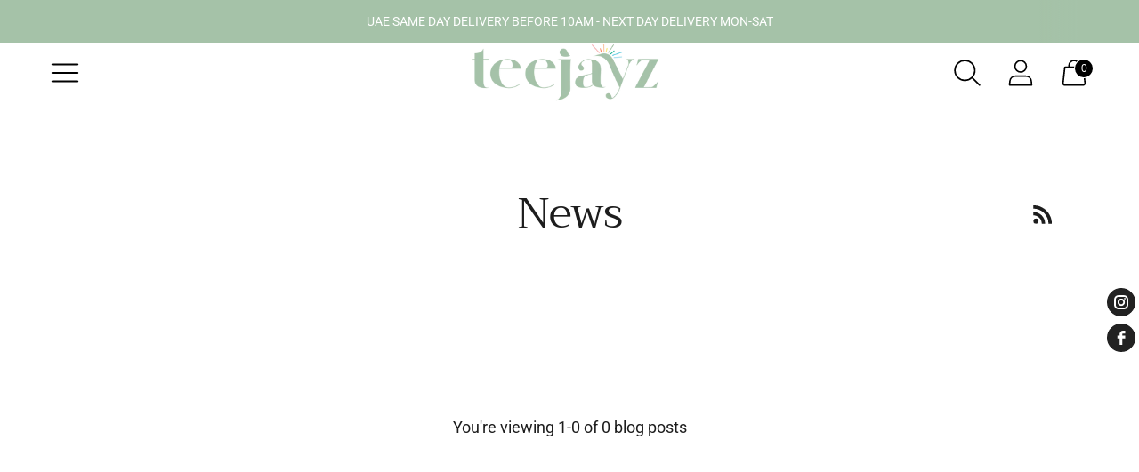

--- FILE ---
content_type: text/html; charset=utf-8
request_url: https://www.shopteejayz.com/en-sa/blogs/news
body_size: 30247
content:
<!doctype html>

<!--
      ___                       ___           ___           ___
     /  /\                     /__/\         /  /\         /  /\
    /  /:/_                    \  \:\       /  /:/        /  /::\
   /  /:/ /\  ___     ___       \  \:\     /  /:/        /  /:/\:\
  /  /:/ /:/ /__/\   /  /\  ___  \  \:\   /  /:/  ___   /  /:/  \:\
 /__/:/ /:/  \  \:\ /  /:/ /__/\  \__\:\ /__/:/  /  /\ /__/:/ \__\:\
 \  \:\/:/    \  \:\  /:/  \  \:\ /  /:/ \  \:\ /  /:/ \  \:\ /  /:/
  \  \::/      \  \:\/:/    \  \:\  /:/   \  \:\  /:/   \  \:\  /:/
   \  \:\       \  \::/      \  \:\/:/     \  \:\/:/     \  \:\/:/
    \  \:\       \__\/        \  \::/       \  \::/       \  \::/
     \__\/                     \__\/         \__\/         \__\/

--------------------------------------------------------------------
#  Spark v2.5.3
#  Documentation: https://fluorescent.co/help/spark/
#  Purchase: https://themes.shopify.com/themes/spark/
#  A product by Fluorescent: https://fluorescent.co/
--------------------------------------------------------------------

-->

<html class="no-js" lang="en" style="--announcement-height: 1px;">
<head>
  <meta charset="UTF-8">
  <meta http-equiv="X-UA-Compatible" content="IE=edge,chrome=1">
  <meta name="viewport" content="width=device-width,initial-scale=1">
  <link rel="canonical" href="https://www.shopteejayz.com/en-sa/blogs/news">
  <link rel="preconnect" href="https://cdn.shopify.com" crossorigin><link rel="shortcut icon" href="//www.shopteejayz.com/cdn/shop/files/Colored_Logo_accbf808-60d0-49d1-ab24-848796626483_32x32.jpg?v=1654252497" type="image/png"><title>News
&ndash; TEEJAYZ</title>





  




<meta name="description" content="TEEJAYZ" />
<meta property="og:url" content="https://www.shopteejayz.com/en-sa/blogs/news">
<meta property="og:site_name" content="TEEJAYZ">
<meta property="og:type" content="website">
<meta property="og:title" content="News">
<meta property="og:description" content="TEEJAYZ">
<meta property="og:image" content="http://www.shopteejayz.com/cdn/shop/files/IMG_7840_copy_2_2732x1545.jpg?v=1663310041">
<meta property="og:image:secure_url" content="https://www.shopteejayz.com/cdn/shop/files/IMG_7840_copy_2_2732x1545.jpg?v=1663310041">



<meta name="twitter:title" content="News">
<meta name="twitter:description" content="TEEJAYZ">
<meta name="twitter:card" content="summary_large_image">
<meta name="twitter:image" content="https://www.shopteejayz.com/cdn/shop/files/IMG_7840_copy_2_2732x1545.jpg?v=1663310041">
<meta name="twitter:image:width" content="480">
<meta name="twitter:image:height" content="480">


  <script>
  console.log('Spark v2.5.3 by Fluorescent');

  document.documentElement.className = document.documentElement.className.replace('no-js', '');

  window.theme = {
    version: 'v2.5.3',
    moneyFormat: "<span class=money>Dhs. {{amount}}</span>",
    strings: {
      name: "TEEJAYZ",
      accessibility: {
        play_video: "Play",
        pause_video: "Pause"
      },
      product: {
        no_shipping_rates: "Shipping rate unavailable",
        country_placeholder: "Country\/Region",
        review: "Write a review"
      },
      products: {
        product: {
          unavailable: "Unavailable",
          unitPrice: "Unit price",
          unitPriceSeparator: "per",
          sku: "SKU"
        }
      },
      quickCart: {
        addProductQuantity: "Subtract product quantity",
        removeProductQuantity: "Add product quantity",
        removeProduct: "Remove",
        quantity: "Quantity"
      }
    },
    routes: {
      root: "/en-sa",
      cart: {
        base: "/en-sa/cart",
        add: "/en-sa/cart/add",
        change: "/en-sa/cart/change",
        clear: "/en-sa/cart/clear",
        // Manual routes until Shopify adds support
        shipping: "/en-sa/cart/shipping_rates",
      },
      // Manual routes until Shopify adds support
      products: "/en-sa/products",
      productRecommendations: "/en-sa/recommendations/products",
      predictive_search_url: '/en-sa/search/suggest'
    },
  }

  
</script>

  <style>
  @font-face {
  font-family: Halant;
  font-weight: 600;
  font-style: normal;
  font-display: swap;
  src: url("//www.shopteejayz.com/cdn/fonts/halant/halant_n6.ebdefaba0504a1f859ddaae985582901c790e659.woff2") format("woff2"),
       url("//www.shopteejayz.com/cdn/fonts/halant/halant_n6.aef6c70c0aa1ea1f20fa9f16587acd424b822af4.woff") format("woff");
}

  @font-face {
  font-family: Trirong;
  font-weight: 400;
  font-style: normal;
  font-display: swap;
  src: url("//www.shopteejayz.com/cdn/fonts/trirong/trirong_n4.46b40419aaa69bf77077c3108d75dad5a0318d4b.woff2") format("woff2"),
       url("//www.shopteejayz.com/cdn/fonts/trirong/trirong_n4.97753898e63cd7e164ad614681eba2c7fe577190.woff") format("woff");
}

  @font-face {
  font-family: Trirong;
  font-weight: 100;
  font-style: normal;
  font-display: swap;
  src: url("//www.shopteejayz.com/cdn/fonts/trirong/trirong_n1.56a32baff75ec0ececfccf1f93d80c9491f9e170.woff2") format("woff2"),
       url("//www.shopteejayz.com/cdn/fonts/trirong/trirong_n1.1d3ae54ed1837bf2335a9947629973aaac550bae.woff") format("woff");
}

  @font-face {
  font-family: Roboto;
  font-weight: 400;
  font-style: normal;
  font-display: swap;
  src: url("//www.shopteejayz.com/cdn/fonts/roboto/roboto_n4.2019d890f07b1852f56ce63ba45b2db45d852cba.woff2") format("woff2"),
       url("//www.shopteejayz.com/cdn/fonts/roboto/roboto_n4.238690e0007583582327135619c5f7971652fa9d.woff") format("woff");
}

  @font-face {
  font-family: Roboto;
  font-weight: 700;
  font-style: normal;
  font-display: swap;
  src: url("//www.shopteejayz.com/cdn/fonts/roboto/roboto_n7.f38007a10afbbde8976c4056bfe890710d51dec2.woff2") format("woff2"),
       url("//www.shopteejayz.com/cdn/fonts/roboto/roboto_n7.94bfdd3e80c7be00e128703d245c207769d763f9.woff") format("woff");
}

  @font-face {
  font-family: Roboto;
  font-weight: 400;
  font-style: italic;
  font-display: swap;
  src: url("//www.shopteejayz.com/cdn/fonts/roboto/roboto_i4.57ce898ccda22ee84f49e6b57ae302250655e2d4.woff2") format("woff2"),
       url("//www.shopteejayz.com/cdn/fonts/roboto/roboto_i4.b21f3bd061cbcb83b824ae8c7671a82587b264bf.woff") format("woff");
}

  @font-face {
  font-family: Roboto;
  font-weight: 700;
  font-style: italic;
  font-display: swap;
  src: url("//www.shopteejayz.com/cdn/fonts/roboto/roboto_i7.7ccaf9410746f2c53340607c42c43f90a9005937.woff2") format("woff2"),
       url("//www.shopteejayz.com/cdn/fonts/roboto/roboto_i7.49ec21cdd7148292bffea74c62c0df6e93551516.woff") format("woff");
}


  :root {
    --color-text: #1d1d1d;
    --color-text-meta: rgba(29, 29, 29, 0.6);
    --color-text-link: #a5c2a8;
    --color-text-error: #C71B1B;
    --color-text-success: #21b646;

    --color-background: #ffffff;
    --color-background-transparent: rgba(255, 255, 255, 0.8);
    --color-border: #d4d4d4;
    --color-overlay: #ffffff;
    --color-overlay-transparent: rgba(255, 255, 255, 0.6);

    --color-background-meta: #f5f5f5;
    --color-background-darker-meta: #e8e8e8;
    --color-foreground-meta: rgba(29, 29, 29, 0.6);

    --color-border-input: #d4d4d4;
    --color-text-input: #1d1d1d;

    --color-background-button: #d9c5bf;
    --color-background-button-hover: #b38b7f;
    --color-text-button: #ffffff;
    --color-icon: rgba(29, 29, 29, 0.4);
    --color-icon-darker: rgba(29, 29, 29, 0.6);

    --color-background-sale-badge: #f1bd9b;
    --color-text-sale-badge: #ffffff;
    --color-background-sold-badge: #b0dcea;
    --color-text-sold-badge: #ffffff;

    --color-background-contrast: #f4f4f4;
    --color-background-meta-contrast: #eaeaea;
    --color-background-darker-meta-contrast: #dddddd;
    --color-foreground-meta-contrast: rgba(0, 0, 0, 0.6);
    --color-text-contrast: #000000;
    --color-text-meta-contrast: rgba(0, 0, 0, 0.6);
    --color-border-contrast: #d4d4d4;
    --color-background-button-contrast: #000000;
    --color-background-button-hover-contrast: #333333;
    --color-text-button-contrast: #ffffff;
    --color-text-link-contrast: #000000;

    --color-text-header: #000000;
    --color-background-header: #ffffff;
    --color-background-header-transparent: rgba(255, 255, 255, 0);
    --color-icon-header: #000000;
    --color-shadow-header: rgba(0, 0, 0, 0.15);

    --color-background-footer: #a5c2a8;
    --color-text-footer: #ffffff;

    --color-text-popover: #FFFFFF;
    --color-text-meta-popover: rgba(255, 255, 255, 0.6);
    --color-background-popover: #a5c2a8;
    --color-background-meta-popover: #99ba9c;
    --color-background-darker-meta-popover: #8ab08d;
    --color-background-button-popover: #ead6d0;
    --color-background-button-hover-popover: #cb998a;
    --color-text-button-popover: #ffffff;
    --color-border-popover: #3D3D3D;
    --color-border-meta-popover: #0a0a0a;

    --button-style: uppercase;
    --button-shape: 0;

    --font-logo: Halant, serif;
    --font-logo-weight: 600;
    --font-logo-style: normal;
    --logo-font-size: 37px;
    --logo-text-transform: none;
    --logo-letter-spacing: 0.0em;

    --font-heading: Trirong, serif;
    --font-heading-weight: 400;
    --font-heading-style: normal;
    --font-heading-light-weight: 100;
    --font-heading-text-transform: none;
    --font-heading-base-letter-spacing: -0.025em;
    --font-heading-base-size: 48px;

    --font-body: Roboto, sans-serif;
    --font-body-weight: 400;
    --font-body-style: normal;
    --font-body-italic: italic;
    --font-body-bold-weight: 700;
    --font-body-base-letter-spacing: 0.0em;
    --font-body-base-size: 18px;
    --font-body-base-line-height: 1.56;

    --font-product-title-text-transform: uppercase;
    --font-product-title-base-letter-spacing: 0.025em;

    /* Typography */
    --font-size-heading-1-large: 64px;
    --line-height-heading-1-large: 44;

    --font-size-heading-1-base: 48px;
    --line-height-heading-1-base: 1.08;

    --font-size-heading-2-large: 36px;
    --line-height-heading-2-large: 1.22;

    --font-size-heading-2-base: 28px;
    --line-height-heading-2-base: 1.29;

    --font-size-heading-3-base: 24px;
    --line-height-heading-3-base: 1.33;

    --font-size-heading-4-base: 20px;
    --line-height-heading-4-base: 1.4;

    --font-size-body-large: 24px;
    --line-height-body-large: 1.5;

    --font-size-body-base: 18px;
    --line-height-body-base:  1.56;

    --font-size-body-small: 16px;
    --line-height-body-small: 1.75;

    --font-size-body-x-small: 14px;
    --line-height-body-x-small: 1.85;

    /* Shopify pay specific */
    --payment-terms-background-color: #f5f5f5;
  }
</style>
  <link href="//www.shopteejayz.com/cdn/shop/t/31/assets/theme.css?v=119965987539129850301763065329" rel="stylesheet" type="text/css" media="all" />
  
  <link href="//www.shopteejayz.com/cdn/shop/t/31/assets/custom.css?v=182638281902157417161763065329" rel="stylesheet" type="text/css" media="all" />

  <script>window.performance && window.performance.mark && window.performance.mark('shopify.content_for_header.start');</script><meta name="google-site-verification" content="cy4fd6ufK5gSCVRDUqfFW9N37iOXhCht0oDzkifQWOo">
<meta id="shopify-digital-wallet" name="shopify-digital-wallet" content="/60513550487/digital_wallets/dialog">
<link rel="alternate" type="application/atom+xml" title="Feed" href="/en-sa/blogs/news.atom" />
<link rel="alternate" hreflang="x-default" href="https://www.shopteejayz.com/blogs/news">
<link rel="alternate" hreflang="en" href="https://www.shopteejayz.com/blogs/news">
<link rel="alternate" hreflang="en-SA" href="https://www.shopteejayz.com/en-sa/blogs/news">
<link rel="alternate" hreflang="en-KW" href="https://www.shopteejayz.com/en-kw/blogs/news">
<link rel="alternate" hreflang="en-QA" href="https://www.shopteejayz.com/en-qa/blogs/news">
<link rel="alternate" hreflang="en-US" href="https://www.shopteejayz.com/en-us/blogs/news">
<link rel="alternate" hreflang="en-BH" href="https://www.shopteejayz.com/en-bh/blogs/news">
<link rel="alternate" hreflang="en-OM" href="https://www.shopteejayz.com/en-om/blogs/news">
<script async="async" src="/checkouts/internal/preloads.js?locale=en-SA"></script>
<script id="shopify-features" type="application/json">{"accessToken":"8bd907c5247c3b2f3b90e235faf19f36","betas":["rich-media-storefront-analytics"],"domain":"www.shopteejayz.com","predictiveSearch":true,"shopId":60513550487,"locale":"en"}</script>
<script>var Shopify = Shopify || {};
Shopify.shop = "shopteejayz.myshopify.com";
Shopify.locale = "en";
Shopify.currency = {"active":"AED","rate":"1.0"};
Shopify.country = "SA";
Shopify.theme = {"name":"KidS c3","id":146047565975,"schema_name":"Spark","schema_version":"2.5.3","theme_store_id":911,"role":"main"};
Shopify.theme.handle = "null";
Shopify.theme.style = {"id":null,"handle":null};
Shopify.cdnHost = "www.shopteejayz.com/cdn";
Shopify.routes = Shopify.routes || {};
Shopify.routes.root = "/en-sa/";</script>
<script type="module">!function(o){(o.Shopify=o.Shopify||{}).modules=!0}(window);</script>
<script>!function(o){function n(){var o=[];function n(){o.push(Array.prototype.slice.apply(arguments))}return n.q=o,n}var t=o.Shopify=o.Shopify||{};t.loadFeatures=n(),t.autoloadFeatures=n()}(window);</script>
<script id="shop-js-analytics" type="application/json">{"pageType":"blog"}</script>
<script defer="defer" async type="module" src="//www.shopteejayz.com/cdn/shopifycloud/shop-js/modules/v2/client.init-shop-cart-sync_IZsNAliE.en.esm.js"></script>
<script defer="defer" async type="module" src="//www.shopteejayz.com/cdn/shopifycloud/shop-js/modules/v2/chunk.common_0OUaOowp.esm.js"></script>
<script type="module">
  await import("//www.shopteejayz.com/cdn/shopifycloud/shop-js/modules/v2/client.init-shop-cart-sync_IZsNAliE.en.esm.js");
await import("//www.shopteejayz.com/cdn/shopifycloud/shop-js/modules/v2/chunk.common_0OUaOowp.esm.js");

  window.Shopify.SignInWithShop?.initShopCartSync?.({"fedCMEnabled":true,"windoidEnabled":true});

</script>
<script>(function() {
  var isLoaded = false;
  function asyncLoad() {
    if (isLoaded) return;
    isLoaded = true;
    var urls = ["https:\/\/shopteejayz.myshopify.com\/apps\/buckscc\/sdk.min.js?shop=shopteejayz.myshopify.com","https:\/\/storage.nfcube.com\/instafeed-a65055412a0dd7a7908ffb3ae0fbed80.js?shop=shopteejayz.myshopify.com","https:\/\/shy.elfsight.com\/p\/platform.js?shop=shopteejayz.myshopify.com"];
    for (var i = 0; i < urls.length; i++) {
      var s = document.createElement('script');
      s.type = 'text/javascript';
      s.async = true;
      s.src = urls[i];
      var x = document.getElementsByTagName('script')[0];
      x.parentNode.insertBefore(s, x);
    }
  };
  if(window.attachEvent) {
    window.attachEvent('onload', asyncLoad);
  } else {
    window.addEventListener('load', asyncLoad, false);
  }
})();</script>
<script id="__st">var __st={"a":60513550487,"offset":14400,"reqid":"63d093ea-28b2-405e-9efc-c4ce38650701-1768499872","pageurl":"www.shopteejayz.com\/en-sa\/blogs\/news","s":"blogs-82951405719","u":"34d8cdd5c363","p":"blog","rtyp":"blog","rid":82951405719};</script>
<script>window.ShopifyPaypalV4VisibilityTracking = true;</script>
<script id="captcha-bootstrap">!function(){'use strict';const t='contact',e='account',n='new_comment',o=[[t,t],['blogs',n],['comments',n],[t,'customer']],c=[[e,'customer_login'],[e,'guest_login'],[e,'recover_customer_password'],[e,'create_customer']],r=t=>t.map((([t,e])=>`form[action*='/${t}']:not([data-nocaptcha='true']) input[name='form_type'][value='${e}']`)).join(','),a=t=>()=>t?[...document.querySelectorAll(t)].map((t=>t.form)):[];function s(){const t=[...o],e=r(t);return a(e)}const i='password',u='form_key',d=['recaptcha-v3-token','g-recaptcha-response','h-captcha-response',i],f=()=>{try{return window.sessionStorage}catch{return}},m='__shopify_v',_=t=>t.elements[u];function p(t,e,n=!1){try{const o=window.sessionStorage,c=JSON.parse(o.getItem(e)),{data:r}=function(t){const{data:e,action:n}=t;return t[m]||n?{data:e,action:n}:{data:t,action:n}}(c);for(const[e,n]of Object.entries(r))t.elements[e]&&(t.elements[e].value=n);n&&o.removeItem(e)}catch(o){console.error('form repopulation failed',{error:o})}}const l='form_type',E='cptcha';function T(t){t.dataset[E]=!0}const w=window,h=w.document,L='Shopify',v='ce_forms',y='captcha';let A=!1;((t,e)=>{const n=(g='f06e6c50-85a8-45c8-87d0-21a2b65856fe',I='https://cdn.shopify.com/shopifycloud/storefront-forms-hcaptcha/ce_storefront_forms_captcha_hcaptcha.v1.5.2.iife.js',D={infoText:'Protected by hCaptcha',privacyText:'Privacy',termsText:'Terms'},(t,e,n)=>{const o=w[L][v],c=o.bindForm;if(c)return c(t,g,e,D).then(n);var r;o.q.push([[t,g,e,D],n]),r=I,A||(h.body.append(Object.assign(h.createElement('script'),{id:'captcha-provider',async:!0,src:r})),A=!0)});var g,I,D;w[L]=w[L]||{},w[L][v]=w[L][v]||{},w[L][v].q=[],w[L][y]=w[L][y]||{},w[L][y].protect=function(t,e){n(t,void 0,e),T(t)},Object.freeze(w[L][y]),function(t,e,n,w,h,L){const[v,y,A,g]=function(t,e,n){const i=e?o:[],u=t?c:[],d=[...i,...u],f=r(d),m=r(i),_=r(d.filter((([t,e])=>n.includes(e))));return[a(f),a(m),a(_),s()]}(w,h,L),I=t=>{const e=t.target;return e instanceof HTMLFormElement?e:e&&e.form},D=t=>v().includes(t);t.addEventListener('submit',(t=>{const e=I(t);if(!e)return;const n=D(e)&&!e.dataset.hcaptchaBound&&!e.dataset.recaptchaBound,o=_(e),c=g().includes(e)&&(!o||!o.value);(n||c)&&t.preventDefault(),c&&!n&&(function(t){try{if(!f())return;!function(t){const e=f();if(!e)return;const n=_(t);if(!n)return;const o=n.value;o&&e.removeItem(o)}(t);const e=Array.from(Array(32),(()=>Math.random().toString(36)[2])).join('');!function(t,e){_(t)||t.append(Object.assign(document.createElement('input'),{type:'hidden',name:u})),t.elements[u].value=e}(t,e),function(t,e){const n=f();if(!n)return;const o=[...t.querySelectorAll(`input[type='${i}']`)].map((({name:t})=>t)),c=[...d,...o],r={};for(const[a,s]of new FormData(t).entries())c.includes(a)||(r[a]=s);n.setItem(e,JSON.stringify({[m]:1,action:t.action,data:r}))}(t,e)}catch(e){console.error('failed to persist form',e)}}(e),e.submit())}));const S=(t,e)=>{t&&!t.dataset[E]&&(n(t,e.some((e=>e===t))),T(t))};for(const o of['focusin','change'])t.addEventListener(o,(t=>{const e=I(t);D(e)&&S(e,y())}));const B=e.get('form_key'),M=e.get(l),P=B&&M;t.addEventListener('DOMContentLoaded',(()=>{const t=y();if(P)for(const e of t)e.elements[l].value===M&&p(e,B);[...new Set([...A(),...v().filter((t=>'true'===t.dataset.shopifyCaptcha))])].forEach((e=>S(e,t)))}))}(h,new URLSearchParams(w.location.search),n,t,e,['guest_login'])})(!0,!0)}();</script>
<script integrity="sha256-4kQ18oKyAcykRKYeNunJcIwy7WH5gtpwJnB7kiuLZ1E=" data-source-attribution="shopify.loadfeatures" defer="defer" src="//www.shopteejayz.com/cdn/shopifycloud/storefront/assets/storefront/load_feature-a0a9edcb.js" crossorigin="anonymous"></script>
<script data-source-attribution="shopify.dynamic_checkout.dynamic.init">var Shopify=Shopify||{};Shopify.PaymentButton=Shopify.PaymentButton||{isStorefrontPortableWallets:!0,init:function(){window.Shopify.PaymentButton.init=function(){};var t=document.createElement("script");t.src="https://www.shopteejayz.com/cdn/shopifycloud/portable-wallets/latest/portable-wallets.en.js",t.type="module",document.head.appendChild(t)}};
</script>
<script data-source-attribution="shopify.dynamic_checkout.buyer_consent">
  function portableWalletsHideBuyerConsent(e){var t=document.getElementById("shopify-buyer-consent"),n=document.getElementById("shopify-subscription-policy-button");t&&n&&(t.classList.add("hidden"),t.setAttribute("aria-hidden","true"),n.removeEventListener("click",e))}function portableWalletsShowBuyerConsent(e){var t=document.getElementById("shopify-buyer-consent"),n=document.getElementById("shopify-subscription-policy-button");t&&n&&(t.classList.remove("hidden"),t.removeAttribute("aria-hidden"),n.addEventListener("click",e))}window.Shopify?.PaymentButton&&(window.Shopify.PaymentButton.hideBuyerConsent=portableWalletsHideBuyerConsent,window.Shopify.PaymentButton.showBuyerConsent=portableWalletsShowBuyerConsent);
</script>
<script data-source-attribution="shopify.dynamic_checkout.cart.bootstrap">document.addEventListener("DOMContentLoaded",(function(){function t(){return document.querySelector("shopify-accelerated-checkout-cart, shopify-accelerated-checkout")}if(t())Shopify.PaymentButton.init();else{new MutationObserver((function(e,n){t()&&(Shopify.PaymentButton.init(),n.disconnect())})).observe(document.body,{childList:!0,subtree:!0})}}));
</script>
<link id="shopify-accelerated-checkout-styles" rel="stylesheet" media="screen" href="https://www.shopteejayz.com/cdn/shopifycloud/portable-wallets/latest/accelerated-checkout-backwards-compat.css" crossorigin="anonymous">
<style id="shopify-accelerated-checkout-cart">
        #shopify-buyer-consent {
  margin-top: 1em;
  display: inline-block;
  width: 100%;
}

#shopify-buyer-consent.hidden {
  display: none;
}

#shopify-subscription-policy-button {
  background: none;
  border: none;
  padding: 0;
  text-decoration: underline;
  font-size: inherit;
  cursor: pointer;
}

#shopify-subscription-policy-button::before {
  box-shadow: none;
}

      </style>

<script>window.performance && window.performance.mark && window.performance.mark('shopify.content_for_header.end');</script>

    <script>
    window.bucksCC = window.bucksCC || {};
    window.bucksCC.config = {}; window.bucksCC.reConvert = function () {};
    "function"!=typeof Object.assign&&(Object.assign=function(n){if(null==n)throw new TypeError("Cannot convert undefined or null to object");for(var r=Object(n),t=1;t<arguments.length;t++){var e=arguments[t];if(null!=e)for(var o in e)e.hasOwnProperty(o)&&(r[o]=e[o])}return r});
    Object.assign(window.bucksCC.config, {"expertSettings":"{\"css\":\"\"}","_id":"6242a7dda4e718a0b4d1db1e","shop":"shopteejayz.myshopify.com","active":true,"autoSwitchCurrencyLocationBased":false,"autoSwitchOnlyToPreferredCurrency":false,"backgroundColor":"rgba(255,255,255,1)","borderStyle":"noBorder","cartNotificationBackgroundColor":"rgba(251,245,245,1)","cartNotificationMessage":"We process all orders in {STORE_CURRENCY} and you will be checkout using the most current exchange rates.","cartNotificationStatus":false,"cartNotificationTextColor":"rgba(30,30,30,1)","customOptionsPlacement":false,"customOptionsPlacementMobile":false,"customPosition":"header a[href*=\"/cart\"]","darkMode":false,"defaultCurrencyRounding":false,"displayPosition":"bottom_left","displayPositionType":"fixedPosition","flagDisplayOption":"showFlagAndCurrency","flagStyle":"modern","flagTheme":"rounded","hoverColor":"rgba(255,255,255,1)","instantLoader":false,"mobileCustomPosition":"header a[href*=\"/cart\"]","mobileDisplayPosition":"bottom_left","mobileDisplayPositionType":"fixedPosition","mobilePositionPlacement":"after","moneyWithCurrencyFormat":false,"optionsPlacementType":"left_upwards","optionsPlacementTypeMobile":"left_upwards","positionPlacement":"after","priceRoundingType":"none","roundingDecimal":0.99,"selectedCurrencies":"[{\"USD\":\"US Dollar (USD)\"},{\"EUR\":\"Euro (EUR)\"},{\"AED\":\"United Arab Emirates Dirham (AED)\"}]","showCurrencyCodesOnly":false,"showInDesktop":true,"showInMobileDevice":true,"showOriginalPriceOnMouseHover":false,"textColor":"rgba(30,30,30,1)","themeType":"default","trigger":"","userCurrency":""}, { money_format: "\u003cspan class=money\u003eDhs. {{amount}}\u003c\/span\u003e", money_with_currency_format: "\u003cspan class=money\u003eDhs. {{amount}} AED\u003c\/span\u003e", userCurrency: "AED" }); window.bucksCC.config.multiCurrencies = [];  window.bucksCC.config.multiCurrencies = "AED".split(',') || ''; window.bucksCC.config.cartCurrency = "AED" || '';
    </script>
  
  <meta name="facebook-domain-verification" content="enqtdyf1hp5eq48gselcc9ow2argxr" />

  
            <!-- BEGIN app block: shopify://apps/gg-product-gallery/blocks/app-embed-block/09c0440b-b921-435c-a2f5-3fc8f53b0424 -->

<script>
  window.pmsliderEnabled = true
  window.pmsliderZoomSrc = "https://cdn.shopify.com/extensions/019b0827-2cb1-7750-85c4-9c292d03f9e0/pmslider-rb-98/assets/zoom.js"
</script>

<!-- END app block --><link href="https://monorail-edge.shopifysvc.com" rel="dns-prefetch">
<script>(function(){if ("sendBeacon" in navigator && "performance" in window) {try {var session_token_from_headers = performance.getEntriesByType('navigation')[0].serverTiming.find(x => x.name == '_s').description;} catch {var session_token_from_headers = undefined;}var session_cookie_matches = document.cookie.match(/_shopify_s=([^;]*)/);var session_token_from_cookie = session_cookie_matches && session_cookie_matches.length === 2 ? session_cookie_matches[1] : "";var session_token = session_token_from_headers || session_token_from_cookie || "";function handle_abandonment_event(e) {var entries = performance.getEntries().filter(function(entry) {return /monorail-edge.shopifysvc.com/.test(entry.name);});if (!window.abandonment_tracked && entries.length === 0) {window.abandonment_tracked = true;var currentMs = Date.now();var navigation_start = performance.timing.navigationStart;var payload = {shop_id: 60513550487,url: window.location.href,navigation_start,duration: currentMs - navigation_start,session_token,page_type: "blog"};window.navigator.sendBeacon("https://monorail-edge.shopifysvc.com/v1/produce", JSON.stringify({schema_id: "online_store_buyer_site_abandonment/1.1",payload: payload,metadata: {event_created_at_ms: currentMs,event_sent_at_ms: currentMs}}));}}window.addEventListener('pagehide', handle_abandonment_event);}}());</script>
<script id="web-pixels-manager-setup">(function e(e,d,r,n,o){if(void 0===o&&(o={}),!Boolean(null===(a=null===(i=window.Shopify)||void 0===i?void 0:i.analytics)||void 0===a?void 0:a.replayQueue)){var i,a;window.Shopify=window.Shopify||{};var t=window.Shopify;t.analytics=t.analytics||{};var s=t.analytics;s.replayQueue=[],s.publish=function(e,d,r){return s.replayQueue.push([e,d,r]),!0};try{self.performance.mark("wpm:start")}catch(e){}var l=function(){var e={modern:/Edge?\/(1{2}[4-9]|1[2-9]\d|[2-9]\d{2}|\d{4,})\.\d+(\.\d+|)|Firefox\/(1{2}[4-9]|1[2-9]\d|[2-9]\d{2}|\d{4,})\.\d+(\.\d+|)|Chrom(ium|e)\/(9{2}|\d{3,})\.\d+(\.\d+|)|(Maci|X1{2}).+ Version\/(15\.\d+|(1[6-9]|[2-9]\d|\d{3,})\.\d+)([,.]\d+|)( \(\w+\)|)( Mobile\/\w+|) Safari\/|Chrome.+OPR\/(9{2}|\d{3,})\.\d+\.\d+|(CPU[ +]OS|iPhone[ +]OS|CPU[ +]iPhone|CPU IPhone OS|CPU iPad OS)[ +]+(15[._]\d+|(1[6-9]|[2-9]\d|\d{3,})[._]\d+)([._]\d+|)|Android:?[ /-](13[3-9]|1[4-9]\d|[2-9]\d{2}|\d{4,})(\.\d+|)(\.\d+|)|Android.+Firefox\/(13[5-9]|1[4-9]\d|[2-9]\d{2}|\d{4,})\.\d+(\.\d+|)|Android.+Chrom(ium|e)\/(13[3-9]|1[4-9]\d|[2-9]\d{2}|\d{4,})\.\d+(\.\d+|)|SamsungBrowser\/([2-9]\d|\d{3,})\.\d+/,legacy:/Edge?\/(1[6-9]|[2-9]\d|\d{3,})\.\d+(\.\d+|)|Firefox\/(5[4-9]|[6-9]\d|\d{3,})\.\d+(\.\d+|)|Chrom(ium|e)\/(5[1-9]|[6-9]\d|\d{3,})\.\d+(\.\d+|)([\d.]+$|.*Safari\/(?![\d.]+ Edge\/[\d.]+$))|(Maci|X1{2}).+ Version\/(10\.\d+|(1[1-9]|[2-9]\d|\d{3,})\.\d+)([,.]\d+|)( \(\w+\)|)( Mobile\/\w+|) Safari\/|Chrome.+OPR\/(3[89]|[4-9]\d|\d{3,})\.\d+\.\d+|(CPU[ +]OS|iPhone[ +]OS|CPU[ +]iPhone|CPU IPhone OS|CPU iPad OS)[ +]+(10[._]\d+|(1[1-9]|[2-9]\d|\d{3,})[._]\d+)([._]\d+|)|Android:?[ /-](13[3-9]|1[4-9]\d|[2-9]\d{2}|\d{4,})(\.\d+|)(\.\d+|)|Mobile Safari.+OPR\/([89]\d|\d{3,})\.\d+\.\d+|Android.+Firefox\/(13[5-9]|1[4-9]\d|[2-9]\d{2}|\d{4,})\.\d+(\.\d+|)|Android.+Chrom(ium|e)\/(13[3-9]|1[4-9]\d|[2-9]\d{2}|\d{4,})\.\d+(\.\d+|)|Android.+(UC? ?Browser|UCWEB|U3)[ /]?(15\.([5-9]|\d{2,})|(1[6-9]|[2-9]\d|\d{3,})\.\d+)\.\d+|SamsungBrowser\/(5\.\d+|([6-9]|\d{2,})\.\d+)|Android.+MQ{2}Browser\/(14(\.(9|\d{2,})|)|(1[5-9]|[2-9]\d|\d{3,})(\.\d+|))(\.\d+|)|K[Aa][Ii]OS\/(3\.\d+|([4-9]|\d{2,})\.\d+)(\.\d+|)/},d=e.modern,r=e.legacy,n=navigator.userAgent;return n.match(d)?"modern":n.match(r)?"legacy":"unknown"}(),u="modern"===l?"modern":"legacy",c=(null!=n?n:{modern:"",legacy:""})[u],f=function(e){return[e.baseUrl,"/wpm","/b",e.hashVersion,"modern"===e.buildTarget?"m":"l",".js"].join("")}({baseUrl:d,hashVersion:r,buildTarget:u}),m=function(e){var d=e.version,r=e.bundleTarget,n=e.surface,o=e.pageUrl,i=e.monorailEndpoint;return{emit:function(e){var a=e.status,t=e.errorMsg,s=(new Date).getTime(),l=JSON.stringify({metadata:{event_sent_at_ms:s},events:[{schema_id:"web_pixels_manager_load/3.1",payload:{version:d,bundle_target:r,page_url:o,status:a,surface:n,error_msg:t},metadata:{event_created_at_ms:s}}]});if(!i)return console&&console.warn&&console.warn("[Web Pixels Manager] No Monorail endpoint provided, skipping logging."),!1;try{return self.navigator.sendBeacon.bind(self.navigator)(i,l)}catch(e){}var u=new XMLHttpRequest;try{return u.open("POST",i,!0),u.setRequestHeader("Content-Type","text/plain"),u.send(l),!0}catch(e){return console&&console.warn&&console.warn("[Web Pixels Manager] Got an unhandled error while logging to Monorail."),!1}}}}({version:r,bundleTarget:l,surface:e.surface,pageUrl:self.location.href,monorailEndpoint:e.monorailEndpoint});try{o.browserTarget=l,function(e){var d=e.src,r=e.async,n=void 0===r||r,o=e.onload,i=e.onerror,a=e.sri,t=e.scriptDataAttributes,s=void 0===t?{}:t,l=document.createElement("script"),u=document.querySelector("head"),c=document.querySelector("body");if(l.async=n,l.src=d,a&&(l.integrity=a,l.crossOrigin="anonymous"),s)for(var f in s)if(Object.prototype.hasOwnProperty.call(s,f))try{l.dataset[f]=s[f]}catch(e){}if(o&&l.addEventListener("load",o),i&&l.addEventListener("error",i),u)u.appendChild(l);else{if(!c)throw new Error("Did not find a head or body element to append the script");c.appendChild(l)}}({src:f,async:!0,onload:function(){if(!function(){var e,d;return Boolean(null===(d=null===(e=window.Shopify)||void 0===e?void 0:e.analytics)||void 0===d?void 0:d.initialized)}()){var d=window.webPixelsManager.init(e)||void 0;if(d){var r=window.Shopify.analytics;r.replayQueue.forEach((function(e){var r=e[0],n=e[1],o=e[2];d.publishCustomEvent(r,n,o)})),r.replayQueue=[],r.publish=d.publishCustomEvent,r.visitor=d.visitor,r.initialized=!0}}},onerror:function(){return m.emit({status:"failed",errorMsg:"".concat(f," has failed to load")})},sri:function(e){var d=/^sha384-[A-Za-z0-9+/=]+$/;return"string"==typeof e&&d.test(e)}(c)?c:"",scriptDataAttributes:o}),m.emit({status:"loading"})}catch(e){m.emit({status:"failed",errorMsg:(null==e?void 0:e.message)||"Unknown error"})}}})({shopId: 60513550487,storefrontBaseUrl: "https://www.shopteejayz.com",extensionsBaseUrl: "https://extensions.shopifycdn.com/cdn/shopifycloud/web-pixels-manager",monorailEndpoint: "https://monorail-edge.shopifysvc.com/unstable/produce_batch",surface: "storefront-renderer",enabledBetaFlags: ["2dca8a86"],webPixelsConfigList: [{"id":"1117388951","configuration":"{\"pixel_id\":\"581304236719882\",\"pixel_type\":\"facebook_pixel\"}","eventPayloadVersion":"v1","runtimeContext":"OPEN","scriptVersion":"ca16bc87fe92b6042fbaa3acc2fbdaa6","type":"APP","apiClientId":2329312,"privacyPurposes":["ANALYTICS","MARKETING","SALE_OF_DATA"],"dataSharingAdjustments":{"protectedCustomerApprovalScopes":["read_customer_address","read_customer_email","read_customer_name","read_customer_personal_data","read_customer_phone"]}},{"id":"908034199","configuration":"{\"config\":\"{\\\"google_tag_ids\\\":[\\\"G-37FY6CH7G8\\\"],\\\"target_country\\\":\\\"AE\\\",\\\"gtag_events\\\":[{\\\"type\\\":\\\"begin_checkout\\\",\\\"action_label\\\":\\\"G-37FY6CH7G8\\\"},{\\\"type\\\":\\\"search\\\",\\\"action_label\\\":\\\"G-37FY6CH7G8\\\"},{\\\"type\\\":\\\"view_item\\\",\\\"action_label\\\":\\\"G-37FY6CH7G8\\\"},{\\\"type\\\":\\\"purchase\\\",\\\"action_label\\\":\\\"G-37FY6CH7G8\\\"},{\\\"type\\\":\\\"page_view\\\",\\\"action_label\\\":\\\"G-37FY6CH7G8\\\"},{\\\"type\\\":\\\"add_payment_info\\\",\\\"action_label\\\":\\\"G-37FY6CH7G8\\\"},{\\\"type\\\":\\\"add_to_cart\\\",\\\"action_label\\\":\\\"G-37FY6CH7G8\\\"}],\\\"enable_monitoring_mode\\\":false}\"}","eventPayloadVersion":"v1","runtimeContext":"OPEN","scriptVersion":"b2a88bafab3e21179ed38636efcd8a93","type":"APP","apiClientId":1780363,"privacyPurposes":[],"dataSharingAdjustments":{"protectedCustomerApprovalScopes":["read_customer_address","read_customer_email","read_customer_name","read_customer_personal_data","read_customer_phone"]}},{"id":"149192855","eventPayloadVersion":"1","runtimeContext":"LAX","scriptVersion":"3","type":"CUSTOM","privacyPurposes":[],"name":"Google Tag Manager"},{"id":"shopify-app-pixel","configuration":"{}","eventPayloadVersion":"v1","runtimeContext":"STRICT","scriptVersion":"0450","apiClientId":"shopify-pixel","type":"APP","privacyPurposes":["ANALYTICS","MARKETING"]},{"id":"shopify-custom-pixel","eventPayloadVersion":"v1","runtimeContext":"LAX","scriptVersion":"0450","apiClientId":"shopify-pixel","type":"CUSTOM","privacyPurposes":["ANALYTICS","MARKETING"]}],isMerchantRequest: false,initData: {"shop":{"name":"TEEJAYZ","paymentSettings":{"currencyCode":"AED"},"myshopifyDomain":"shopteejayz.myshopify.com","countryCode":"AE","storefrontUrl":"https:\/\/www.shopteejayz.com\/en-sa"},"customer":null,"cart":null,"checkout":null,"productVariants":[],"purchasingCompany":null},},"https://www.shopteejayz.com/cdn","fcfee988w5aeb613cpc8e4bc33m6693e112",{"modern":"","legacy":""},{"shopId":"60513550487","storefrontBaseUrl":"https:\/\/www.shopteejayz.com","extensionBaseUrl":"https:\/\/extensions.shopifycdn.com\/cdn\/shopifycloud\/web-pixels-manager","surface":"storefront-renderer","enabledBetaFlags":"[\"2dca8a86\"]","isMerchantRequest":"false","hashVersion":"fcfee988w5aeb613cpc8e4bc33m6693e112","publish":"custom","events":"[[\"page_viewed\",{}]]"});</script><script>
  window.ShopifyAnalytics = window.ShopifyAnalytics || {};
  window.ShopifyAnalytics.meta = window.ShopifyAnalytics.meta || {};
  window.ShopifyAnalytics.meta.currency = 'AED';
  var meta = {"page":{"pageType":"blog","resourceType":"blog","resourceId":82951405719,"requestId":"63d093ea-28b2-405e-9efc-c4ce38650701-1768499872"}};
  for (var attr in meta) {
    window.ShopifyAnalytics.meta[attr] = meta[attr];
  }
</script>
<script class="analytics">
  (function () {
    var customDocumentWrite = function(content) {
      var jquery = null;

      if (window.jQuery) {
        jquery = window.jQuery;
      } else if (window.Checkout && window.Checkout.$) {
        jquery = window.Checkout.$;
      }

      if (jquery) {
        jquery('body').append(content);
      }
    };

    var hasLoggedConversion = function(token) {
      if (token) {
        return document.cookie.indexOf('loggedConversion=' + token) !== -1;
      }
      return false;
    }

    var setCookieIfConversion = function(token) {
      if (token) {
        var twoMonthsFromNow = new Date(Date.now());
        twoMonthsFromNow.setMonth(twoMonthsFromNow.getMonth() + 2);

        document.cookie = 'loggedConversion=' + token + '; expires=' + twoMonthsFromNow;
      }
    }

    var trekkie = window.ShopifyAnalytics.lib = window.trekkie = window.trekkie || [];
    if (trekkie.integrations) {
      return;
    }
    trekkie.methods = [
      'identify',
      'page',
      'ready',
      'track',
      'trackForm',
      'trackLink'
    ];
    trekkie.factory = function(method) {
      return function() {
        var args = Array.prototype.slice.call(arguments);
        args.unshift(method);
        trekkie.push(args);
        return trekkie;
      };
    };
    for (var i = 0; i < trekkie.methods.length; i++) {
      var key = trekkie.methods[i];
      trekkie[key] = trekkie.factory(key);
    }
    trekkie.load = function(config) {
      trekkie.config = config || {};
      trekkie.config.initialDocumentCookie = document.cookie;
      var first = document.getElementsByTagName('script')[0];
      var script = document.createElement('script');
      script.type = 'text/javascript';
      script.onerror = function(e) {
        var scriptFallback = document.createElement('script');
        scriptFallback.type = 'text/javascript';
        scriptFallback.onerror = function(error) {
                var Monorail = {
      produce: function produce(monorailDomain, schemaId, payload) {
        var currentMs = new Date().getTime();
        var event = {
          schema_id: schemaId,
          payload: payload,
          metadata: {
            event_created_at_ms: currentMs,
            event_sent_at_ms: currentMs
          }
        };
        return Monorail.sendRequest("https://" + monorailDomain + "/v1/produce", JSON.stringify(event));
      },
      sendRequest: function sendRequest(endpointUrl, payload) {
        // Try the sendBeacon API
        if (window && window.navigator && typeof window.navigator.sendBeacon === 'function' && typeof window.Blob === 'function' && !Monorail.isIos12()) {
          var blobData = new window.Blob([payload], {
            type: 'text/plain'
          });

          if (window.navigator.sendBeacon(endpointUrl, blobData)) {
            return true;
          } // sendBeacon was not successful

        } // XHR beacon

        var xhr = new XMLHttpRequest();

        try {
          xhr.open('POST', endpointUrl);
          xhr.setRequestHeader('Content-Type', 'text/plain');
          xhr.send(payload);
        } catch (e) {
          console.log(e);
        }

        return false;
      },
      isIos12: function isIos12() {
        return window.navigator.userAgent.lastIndexOf('iPhone; CPU iPhone OS 12_') !== -1 || window.navigator.userAgent.lastIndexOf('iPad; CPU OS 12_') !== -1;
      }
    };
    Monorail.produce('monorail-edge.shopifysvc.com',
      'trekkie_storefront_load_errors/1.1',
      {shop_id: 60513550487,
      theme_id: 146047565975,
      app_name: "storefront",
      context_url: window.location.href,
      source_url: "//www.shopteejayz.com/cdn/s/trekkie.storefront.cd680fe47e6c39ca5d5df5f0a32d569bc48c0f27.min.js"});

        };
        scriptFallback.async = true;
        scriptFallback.src = '//www.shopteejayz.com/cdn/s/trekkie.storefront.cd680fe47e6c39ca5d5df5f0a32d569bc48c0f27.min.js';
        first.parentNode.insertBefore(scriptFallback, first);
      };
      script.async = true;
      script.src = '//www.shopteejayz.com/cdn/s/trekkie.storefront.cd680fe47e6c39ca5d5df5f0a32d569bc48c0f27.min.js';
      first.parentNode.insertBefore(script, first);
    };
    trekkie.load(
      {"Trekkie":{"appName":"storefront","development":false,"defaultAttributes":{"shopId":60513550487,"isMerchantRequest":null,"themeId":146047565975,"themeCityHash":"4261502887901419583","contentLanguage":"en","currency":"AED","eventMetadataId":"0edc1a4b-02c2-4f66-9dff-130af1a8ed4d"},"isServerSideCookieWritingEnabled":true,"monorailRegion":"shop_domain","enabledBetaFlags":["65f19447"]},"Session Attribution":{},"S2S":{"facebookCapiEnabled":true,"source":"trekkie-storefront-renderer","apiClientId":580111}}
    );

    var loaded = false;
    trekkie.ready(function() {
      if (loaded) return;
      loaded = true;

      window.ShopifyAnalytics.lib = window.trekkie;

      var originalDocumentWrite = document.write;
      document.write = customDocumentWrite;
      try { window.ShopifyAnalytics.merchantGoogleAnalytics.call(this); } catch(error) {};
      document.write = originalDocumentWrite;

      window.ShopifyAnalytics.lib.page(null,{"pageType":"blog","resourceType":"blog","resourceId":82951405719,"requestId":"63d093ea-28b2-405e-9efc-c4ce38650701-1768499872","shopifyEmitted":true});

      var match = window.location.pathname.match(/checkouts\/(.+)\/(thank_you|post_purchase)/)
      var token = match? match[1]: undefined;
      if (!hasLoggedConversion(token)) {
        setCookieIfConversion(token);
        
      }
    });


        var eventsListenerScript = document.createElement('script');
        eventsListenerScript.async = true;
        eventsListenerScript.src = "//www.shopteejayz.com/cdn/shopifycloud/storefront/assets/shop_events_listener-3da45d37.js";
        document.getElementsByTagName('head')[0].appendChild(eventsListenerScript);

})();</script>
<script
  defer
  src="https://www.shopteejayz.com/cdn/shopifycloud/perf-kit/shopify-perf-kit-3.0.3.min.js"
  data-application="storefront-renderer"
  data-shop-id="60513550487"
  data-render-region="gcp-us-central1"
  data-page-type="blog"
  data-theme-instance-id="146047565975"
  data-theme-name="Spark"
  data-theme-version="2.5.3"
  data-monorail-region="shop_domain"
  data-resource-timing-sampling-rate="10"
  data-shs="true"
  data-shs-beacon="true"
  data-shs-export-with-fetch="true"
  data-shs-logs-sample-rate="1"
  data-shs-beacon-endpoint="https://www.shopteejayz.com/api/collect"
></script>
</head>

<body
  class="template-blog header-sticky"
  
    data-enable-cart-ajax="true"
  
  
><div class="elfsight-sapp-5068f64c-6b2d-44d8-97ba-026ba8c892bf"></div>

  <div class="page">
    <div class="theme-editor-scroll-offset"></div>

    <div class="header__space" data-header-space></div>
    <div id="shopify-section-announcement-bar" class="shopify-section"><div
    class="announcement-bar"
    data-section-id="announcement-bar"
    data-section-type="announcement-bar"
    data-timing="4000"
  ><div
        class="announcement-bar__item ff-body fs-body-x-small"
        style="
          --color-background: #a5c2a8;
          --color-gradient-overlay: rgba(165, 194, 168, 100);
          --color-gradient-overlay-transparent: rgba(165, 194, 168, 0);
          --color-text: #ffffff;
        "
        data-announcement
        data-index="0"
        
      >
        <div class="announcement-bar__content-wrapper">
          <div class="announcement-bar__content"><span tabindex="1">UAE SAME DAY DELIVERY BEFORE 10AM -  NEXT DAY DELIVERY MON-SAT</span></div>
        </div>

        <div class="announcement-bar__gradient-gap"></div>
      </div><div
        class="announcement-bar__item ff-body fs-body-x-small"
        style="
          --color-background: #a5c2a8;
          --color-gradient-overlay: rgba(165, 194, 168, 100);
          --color-gradient-overlay-transparent: rgba(165, 194, 168, 0);
          --color-text: #ffffff;
        "
        data-announcement
        data-index="1"
        
      >
        <div class="announcement-bar__content-wrapper">
          <div class="announcement-bar__content"><span tabindex="1">WE SHIP WORLDWIDE</span></div>
        </div>

        <div class="announcement-bar__gradient-gap"></div>
      </div><div
        class="announcement-bar__item ff-body fs-body-x-small"
        style="
          --color-background: #a5c2a8;
          --color-gradient-overlay: rgba(165, 194, 168, 100);
          --color-gradient-overlay-transparent: rgba(165, 194, 168, 0);
          --color-text: #ffffff;
        "
        data-announcement
        data-index="2"
        
      >
        <div class="announcement-bar__content-wrapper">
          <div class="announcement-bar__content"><span tabindex="1">10% OFF YOUR FIRST ORDER WHEN YOU SUBSCRIBE</span></div>
        </div>

        <div class="announcement-bar__gradient-gap"></div>
      </div></div>
</div>
    <div id="shopify-section-header" class="shopify-section header__outer-wrapper">


<header
  data-section-id="header"
  data-section-type="header"
  
    data-enable-sticky-header="true"
  
  class="
  header
  header--icon
  header--center
  header--navigation-inline
  header--has-logo
  
  
    header--has-transparent-logo
  
  header--has-accounts
  header--has-secondary-menu
  
  "
  style="
    --width-max-logo: 350px;
    --color-cart-count-transparent: #000000;
    --color-text-transparent: #ffffff;
    --color-icon-transparent: #ffffff;
    --color-border-transparent: rgba(255, 255, 255, 0.0);
  "
>
  <script type="application/json" data-search-settings>
  {
    "limit": 4,
    "show_articles": true,
    "show_pages": false
  }
</script>

  <a href="#main" class="header__skip-top-content btn btn--primary btn--small">
    Skip to content
  </a>

  <div class="header__inner">

    <div class="header__left"><button class="header__menu-icon header__icon-touch header__icon-menu" aria-label="Open menu modal" data-js-menu-button>
    <span class="icon-button ">
  <span class="icon-button__icon">
    
<span class="icon ">
  <svg width="100%" viewBox="0 0 24 24">
    
        <path fill="none" stroke="currentColor" stroke-linecap="round" stroke-linejoin="round" stroke-width="1.1" d="M3.43 12h17.14M3.43 6.29h17.14M3.43 17.71h17.14"/>

      
  </svg>
</span>
  </span>
</span>

  </button>
</div>
    <div class="header__center">
      <h1 class="header__logo">
    <a
      class="header__logo-link" href="/en-sa"
      
        aria-label="TEEJAYZ"
      
    ><div class="image js-enabled image--35772173385879 regular-logo">
  <img
    class="image__img lazyload lazypreload "
    src="//www.shopteejayz.com/cdn/shop/files/Colored_Logo-01_4c362546-7094-4a3f-a595-d2302b8ba4a3_300x300.png?v=1766600395"
    data-src="//www.shopteejayz.com/cdn/shop/files/Colored_Logo-01_4c362546-7094-4a3f-a595-d2302b8ba4a3_{width}x.png?v=1766600395"
    data-widths="[180, 360, 540, 720, 900, 1080, 1296, 1512, 1728, 2048]"
    data-aspectratio="3.6095617529880477"
    data-sizes="auto"
    alt=""
  >
</div><style>
    .image--35772173385879 {
      padding-top: 27.704194260485654%;
    }
  </style><noscript>
  <div class="image image--35772173385879 regular-logo">
    <img class="image__img" src="//www.shopteejayz.com/cdn/shop/files/Colored_Logo-01_4c362546-7094-4a3f-a595-d2302b8ba4a3_2048x2048.png?v=1766600395" alt="">
  </div>
</noscript><div class="image js-enabled image--27080644067479 transparent-logo">
  <img
    class="image__img lazyload lazypreload "
    src="//www.shopteejayz.com/cdn/shop/files/Colored_Logo_PNG_300x300.png?v=1646816337"
    data-src="//www.shopteejayz.com/cdn/shop/files/Colored_Logo_PNG_{width}x.png?v=1646816337"
    data-widths="[180, 360, 540, 720, 900, 1080, 1296, 1512, 1728, 2048]"
    data-aspectratio="1.7838479809976246"
    data-sizes="auto"
    alt="SLEEPWEAR , PYJAMAS,NIGHTWEAR"
  >
</div><style>
    .image--27080644067479 {
      padding-top: 56.05858854860186%;
    }
  </style><noscript>
  <div class="image image--27080644067479 transparent-logo">
    <img class="image__img" src="//www.shopteejayz.com/cdn/shop/files/Colored_Logo_PNG_2048x2048.png?v=1646816337" alt="SLEEPWEAR , PYJAMAS,NIGHTWEAR">
  </div>
</noscript></a>
  </h1>
    </div>
    <div class="header__right">
      
<!--       <div class='buckscc-currency-box'></div> --><a
    class="header__icon-touch header__icon-touch--search no-transition"
    href="/en-sa/search"
    data-search
    aria-label="Open search modal"
  >
    <span class="icon-button ">
  <span class="icon-button__icon">
    
<span class="icon ">
  <svg width="100%" viewBox="0 0 24 24">
    
        <circle fill="none" stroke="currentColor" stroke-linecap="round" stroke-linejoin="round" stroke-width="1.25" class="cls-1" cx="10" cy="9.93" r="8.41"/>
        <path fill="none" stroke="currentColor" stroke-linecap="round" stroke-linejoin="round" stroke-width="1.25" class="cls-1" d="M16.29,16.22l6.12,6.11"/>

      
  </svg>
</span>
  </span>
</span>

  </a>
<a
    class="header__icon-touch header__icon-touch--account"
    href="/en-sa/account"
    aria-label="Go to the account page"
    >
    <span class="icon-button ">
  <span class="icon-button__icon">
    
<span class="icon ">
  <svg width="100%" viewBox="0 0 24 24">
    
        <circle fill="none" stroke="currentColor" stroke-linecap="round" stroke-linejoin="round" stroke-width="1.25" cx="12" cy="6.47" r="4.8"/>
        <path fill="none" stroke="currentColor" stroke-linecap="round" stroke-linejoin="round" stroke-width="1.25" d="M21 22.33a.33.33 0 0 0 .32-.36c-.08-.76-.27-2.57-.37-3.28a4.54 4.54 0 0 0-4.51-3.92h-9A4.54 4.54 0 0 0 3 18.69c-.1.71-.29 2.52-.37 3.28a.33.33 0 0 0 .32.36z"/>

      
  </svg>
</span>
  </span>
</span>

  </a>
<a
    class="header__icon-touch no-transition"
    href="/en-sa/cart"
    aria-label="Open cart modal"
    data-js-cart-icon
  >
    <span class="icon-button ">
  <span class="icon-button__icon">
    
<span class="icon ">
  <svg width="100%" viewBox="0 0 24 24">
    
        <path fill="none" stroke="currentColor" stroke-linecap="round" stroke-linejoin="round" stroke-width="1.25" class="cls-1" d="m19.84 7.53 1.4 12.88a1.73 1.73 0 0 1-1.53 1.91H4.48a1.73 1.73 0 0 1-1.73-1.72 1.15 1.15 0 0 1 0-.19L4.16 7.53a.27.27 0 0 1 .28-.25h15.12a.27.27 0 0 1 .28.25z"/>
        <path fill="none" stroke="currentColor" stroke-linecap="round" stroke-linejoin="round" stroke-width="1.25" class="cls-1" d="M16.23 7.28V5.75a4.23 4.23 0 0 0-8.46 0v1.53"/>

      
  </svg>
</span>
  </span>
</span>

    <div class="header__cart-count" data-js-cart-indicator>
      <span data-js-cart-count>0</span>
    </div>
  </a>
    </div><div class="quick-search" data-quick-search>
  <div class="quick-search__overlay" data-overlay></div>

  <div class="quick-search__container popover">
    <button type="button" class="quick-search__close" aria-label="Close" data-close-icon>
      <span class="icon-button ">
  <span class="icon-button__icon">
    
<span class="icon ">
  <svg width="100%" viewBox="0 0 24 24">
    
        <path stroke-width="1" fill="none" stroke="currentColor" stroke-linecap="round" stroke-linejoin="round" d="M18 6 6 18M6 6l12 12"/>

      
  </svg>
</span>
  </span>
</span>

    </button>

    <div class="quick-search__heading ff-heading fs-heading-2-base fs-heading-2-large-ns">Search</div>

    <form action="/en-sa/search" class="quick-search__form" autocomplete="off">
      <div class="quick-search__bar">
        <label for="search" class="visually-hidden" aria-label="What are you looking for?"></label>
        <input
          class="quick-search__input"
          id="search"
          type="text"
          name="q"
          placeholder="What are you looking for?"
          data-input
        />
        <div class="quick-search__actions">
          <button class="quick-search__clear" type="button" data-clear aria-label="Clear search">
            
<span class="icon ">
  <svg width="100%" viewBox="0 0 24 24">
    
        <path stroke-width="1" fill="none" stroke="currentColor" stroke-linecap="round" stroke-linejoin="round" d="M18 6 6 18M6 6l12 12"/>

      
  </svg>
</span>
          </button>
          <button class="quick-search__submit" type="submit" aria-label="Search">
            
<span class="icon ">
  <svg width="100%" viewBox="0 0 24 24">
    
        <path fill="none" stroke="currentColor" stroke-width="1" stroke-linecap="round" stroke-linejoin="round" d="M5 12h14M12 5l7 7-7 7"/>

      
  </svg>
</span>
          </button>
        </div>
      </div>

      <div class="quick-search__results-wrapper">
        <div class="quick-search__results" data-results></div>
      </div>
    </form>

    <div class="quick-search__blur"></div>
  </div>
</div>


    <div class="quick-cart" data-quick-cart>
  <div class="quick-cart__overlay" data-overlay></div>

  <div class="quick-cart__container popover">
    <button type="button" class="quick-cart__close" aria-label="Close" data-close-icon>
      <span class="icon-button ">
  <span class="icon-button__icon">
    
<span class="icon ">
  <svg width="100%" viewBox="0 0 24 24">
    
        <path stroke-width="1" fill="none" stroke="currentColor" stroke-linecap="round" stroke-linejoin="round" d="M18 6 6 18M6 6l12 12"/>

      
  </svg>
</span>
  </span>
</span>

    </button>
    <div class="quick-cart__cart visible" data-cart data-scroll-lock-ignore>
      <div class="quick-cart__header ff-heading fs-heading-2-base fs-heading-2-large-ns">Cart</div>
      <div class="quick-cart__items" data-items></div>
      <div class="quick_cart__empty ff-body fs-body-base" data-empty>Your cart is currently empty.</div>
      <div class="quick-cart__footer ff-body fs-body-base ta-c" data-footer>
        <div class="quick-cart__discounts c-subdued" data-discounts></div>
        <div class="quick-cart__total">
          <span>Subtotal</span>
          <span class="fs-body-bold" data-subtotal></span>
        </div>
        <a href="/en-sa/cart" class="btn btn--secondary btn--medium btn--full visible">Go to cart</a>
        <a href="/en-sa/cart" class="quick-cart__buy-now btn btn--primary btn--medium btn--full visible" data-buy-now-button>Checkout</a>
      </div>
    </div>
  </div>
</div>

  </div>

  <div class="no-js-menu no-js-menu--desktop">
    <nav>
  <ul>
    
      <li><a href="/en-sa/collections">Women</a></li>
      
        <li><a href="/en-sa/collections/women">All</a></li>
        
      
        <li><a href="/en-sa/collections/pyjamas-women">Pyjamas</a></li>
        
          <li><a href="/en-sa/collections/pyjamas-women">All</a></li>
          
        
          <li><a href="/en-sa/collections/sets">Sets</a></li>
          
        
          <li><a href="/en-sa/collections/dress">Night Dresses</a></li>
          
        
          <li><a href="/en-sa/collections/tops">Tops</a></li>
          
        
          <li><a href="/en-sa/collections/shorts">Shorts</a></li>
          
        
          <li><a href="/en-sa/collections/pants">Pants</a></li>
          
        
          <li><a href="/en-sa/collections/robes">Robes & Kimonos</a></li>
          
        
      
        <li><a href="/en-sa/collections/daywear">Daywear</a></li>
        
      
        <li><a href="/en-sa/collections/socks">Teejayz X Sikasok</a></li>
        
      
    
      <li><a href="/en-sa/collections/kids">Kids</a></li>
      
        <li><a href="/en-sa/collections/kids">All </a></li>
        
      
        <li><a href="/en-sa/collections/onsie">Onesie Sleepsuits</a></li>
        
      
        <li><a href="/en-sa/collections/two-piece-sets">Two piece TJ's</a></li>
        
      
    
      <li><a href="/en-sa/collections/men">Men</a></li>
      
        <li><a href="/en-sa/collections/men">All</a></li>
        
      
        <li><a href="/en-sa/collections/men-tops">Tops</a></li>
        
      
        <li><a href="/en-sa/collections/mens-shorts">Shorts</a></li>
        
      
        <li><a href="/en-sa/collections/men-pants">Pants</a></li>
        
      
    
      <li><a href="/en-sa/collections/sale">SALE</a></li>
      
    
      <li><a href="/en-sa/collections">Collections</a></li>
      
        <li><a href="/en-sa/collections/women-oeko-tex%C2%AE-bamboo">Women OEKO-TEX® Bamboo</a></li>
        
      
        <li><a href="/en-sa/collections/muslin">Muslin Dream</a></li>
        
      
        <li><a href="/en-sa/collections/cozy-cotton">Cozy Cotton</a></li>
        
      
        <li><a href="/en-sa/collections/silkies">Silkies</a></li>
        
      
        <li><a href="/en-sa/collections/kaleidoscope-x-teejayz">Kaleidoscope By mimi x Teejayz</a></li>
        
      
        <li><a href="/en-sa/collections/linens-out-of-your-linens">Linens Out of your Linens</a></li>
        
      
        <li><a href="/en-sa/collections/mens-muslin">Men's Muslin</a></li>
        
      
        <li><a href="/en-sa/collections/socks">Teejayz X Sikasok</a></li>
        
      
    
      <li><a href="/en-sa/pages/about-us">About us</a></li>
      
    
      <li><a href="/en-sa/products/e-gift-card">E-Gift Card</a></li>
      
    

        <li><a href="/en-sa/pages/contact">Contact</a></li>
        
      
</ul>
</nav>
  </div>

  


<div
  class="drawer-menu popover"
  data-drawer-menu
>
  <script type="application/json" data-search-settings>
  {
    "limit": 4,
    "show_articles": true,
    "show_pages": false
  }
</script>

  <div class="drawer-menu__overlay" data-overlay></div>

  <div class="drawer-menu__panel" data-scroll-lock-ignore>

    <div class="drawer-menu__close-wrapper">
      <button
        type="button"
        data-drawer-close
        class="drawer-menu__close-icon"
        aria-label="Close"
      >
        <span class="icon-button ">
  <span class="icon-button__icon">
    
<span class="icon ">
  <svg width="100%" viewBox="0 0 24 24">
    
        <path stroke-width="1" fill="none" stroke="currentColor" stroke-linecap="round" stroke-linejoin="round" d="M18 6 6 18M6 6l12 12"/>

      
  </svg>
</span>
  </span>
</span>

      </button>
    </div>

    <div class="drawer-menu__bottom">
      <div class="drawer-menu__all-links" data-depth="0" data-all-links>
        <div class="drawer-menu__contents">
          <div class="drawer-menu__main" data-main>
            <ul class="drawer-menu__primary-links drawer-menu-list--0" data-primary-container="true" data-depth="0">
              <!-- if primary doesn't exist but secondary does --><li
    class="
      drawer-menu__item
      drawer-menu__item--emphasized
      "
      data-list-item
    >
    <a
      data-item="parent"
      class="drawer-menu__link no-transition "
      href="/en-sa/collections"
      
        data-link="primary"
        aria-haspopup="true"
        aria-expanded="false"
      
    >
      <span
        class="
          ff-heading
            fs-heading-2-base
            fs-heading-2-large-ns
          
        "
      >
        Women
      </span>
<span class="icon menu-icon">
  <svg width="100%" viewBox="0 0 24 24">
    
        <path fill="none" stroke="currentColor" stroke-width="1" stroke-linecap="round" stroke-linejoin="round" d="M5 12h14M12 5l7 7-7 7"/>

      
  </svg>
</span>
</a>

    
<ul class="drawer-menu__list drawer-menu__list--sub drawer-menu-list--1" aria-hidden="true">
        <li class="drawer-menu__item drawer-menu__item--heading">
          <button class="drawer-menu__link" data-heading="true" data-item="back">
            <span class="ff-heading fs-heading-2-base fs-heading-2-large-ns">Women</span>
            
<span class="icon menu-icon">
  <svg width="100%" viewBox="0 0 24 24">
    
        <path fill="none" stroke="currentColor" stroke-width="1" stroke-linecap="round" stroke-linejoin="round" d="M5 12h14M12 5l7 7-7 7"/>

      
  </svg>
</span>
          </button>
        </li>
        <li
    class="
      drawer-menu__item
      
      "
      data-list-item
    >
    <a
      data-item="link"
      class="drawer-menu__link  "
      href="/en-sa/collections/women"
      
    >
      <span
        class="
          
            fs-body-base
            fs-body-large-ns
        "
      >
        All
      </span></a>

    
</li><li
    class="
      drawer-menu__item
      
      "
      data-list-item
    >
    <a
      data-item="parent"
      class="drawer-menu__link no-transition "
      href="/en-sa/collections/pyjamas-women"
      
        data-link="primary"
        aria-haspopup="true"
        aria-expanded="false"
      
    >
      <span
        class="
          
            fs-body-base
            fs-body-large-ns
        "
      >
        Pyjamas
      </span>
<span class="icon menu-icon">
  <svg width="100%" viewBox="0 0 24 24">
    
        <path fill="none" stroke="currentColor" stroke-width="1" stroke-linecap="round" stroke-linejoin="round" d="M5 12h14M12 5l7 7-7 7"/>

      
  </svg>
</span>
</a>

    
<ul class="drawer-menu__list drawer-menu__list--sub drawer-menu-list--2" aria-hidden="true">
        <li class="drawer-menu__item drawer-menu__item--heading">
          <button class="drawer-menu__link" data-heading="true" data-item="back">
            <span class="ff-heading fs-heading-2-base fs-heading-2-large-ns">Pyjamas</span>
            
<span class="icon menu-icon">
  <svg width="100%" viewBox="0 0 24 24">
    
        <path fill="none" stroke="currentColor" stroke-width="1" stroke-linecap="round" stroke-linejoin="round" d="M5 12h14M12 5l7 7-7 7"/>

      
  </svg>
</span>
          </button>
        </li>
        <li
    class="
      drawer-menu__item
      
      "
      data-list-item
    >
    <a
      data-item="link"
      class="drawer-menu__link  "
      href="/en-sa/collections/pyjamas-women"
      
    >
      <span
        class="
          
            fs-body-base
            fs-body-large-ns
        "
      >
        All
      </span></a>

    
</li><li
    class="
      drawer-menu__item
      
      "
      data-list-item
    >
    <a
      data-item="link"
      class="drawer-menu__link  "
      href="/en-sa/collections/sets"
      
    >
      <span
        class="
          
            fs-body-base
            fs-body-large-ns
        "
      >
        Sets
      </span></a>

    
</li><li
    class="
      drawer-menu__item
      
      "
      data-list-item
    >
    <a
      data-item="link"
      class="drawer-menu__link  "
      href="/en-sa/collections/dress"
      
    >
      <span
        class="
          
            fs-body-base
            fs-body-large-ns
        "
      >
        Night Dresses
      </span></a>

    
</li><li
    class="
      drawer-menu__item
      
      "
      data-list-item
    >
    <a
      data-item="link"
      class="drawer-menu__link  "
      href="/en-sa/collections/tops"
      
    >
      <span
        class="
          
            fs-body-base
            fs-body-large-ns
        "
      >
        Tops
      </span></a>

    
</li><li
    class="
      drawer-menu__item
      
      "
      data-list-item
    >
    <a
      data-item="link"
      class="drawer-menu__link  "
      href="/en-sa/collections/shorts"
      
    >
      <span
        class="
          
            fs-body-base
            fs-body-large-ns
        "
      >
        Shorts
      </span></a>

    
</li><li
    class="
      drawer-menu__item
      
      "
      data-list-item
    >
    <a
      data-item="link"
      class="drawer-menu__link  "
      href="/en-sa/collections/pants"
      
    >
      <span
        class="
          
            fs-body-base
            fs-body-large-ns
        "
      >
        Pants
      </span></a>

    
</li><li
    class="
      drawer-menu__item
      
      "
      data-list-item
    >
    <a
      data-item="link"
      class="drawer-menu__link  "
      href="/en-sa/collections/robes"
      
    >
      <span
        class="
          
            fs-body-base
            fs-body-large-ns
        "
      >
        Robes & Kimonos
      </span></a>

    
</li>
      </ul></li><li
    class="
      drawer-menu__item
      
      "
      data-list-item
    >
    <a
      data-item="link"
      class="drawer-menu__link  "
      href="/en-sa/collections/daywear"
      
    >
      <span
        class="
          
            fs-body-base
            fs-body-large-ns
        "
      >
        Daywear
      </span></a>

    
</li><li
    class="
      drawer-menu__item
      
      "
      data-list-item
    >
    <a
      data-item="link"
      class="drawer-menu__link  "
      href="/en-sa/collections/socks"
      
    >
      <span
        class="
          
            fs-body-base
            fs-body-large-ns
        "
      >
        Teejayz X Sikasok
      </span></a>

    
</li>
      </ul></li><li
    class="
      drawer-menu__item
      drawer-menu__item--emphasized
      "
      data-list-item
    >
    <a
      data-item="parent"
      class="drawer-menu__link no-transition "
      href="/en-sa/collections/kids"
      
        data-link="primary"
        aria-haspopup="true"
        aria-expanded="false"
      
    >
      <span
        class="
          ff-heading
            fs-heading-2-base
            fs-heading-2-large-ns
          
        "
      >
        Kids
      </span>
<span class="icon menu-icon">
  <svg width="100%" viewBox="0 0 24 24">
    
        <path fill="none" stroke="currentColor" stroke-width="1" stroke-linecap="round" stroke-linejoin="round" d="M5 12h14M12 5l7 7-7 7"/>

      
  </svg>
</span>
</a>

    
<ul class="drawer-menu__list drawer-menu__list--sub drawer-menu-list--1" aria-hidden="true">
        <li class="drawer-menu__item drawer-menu__item--heading">
          <button class="drawer-menu__link" data-heading="true" data-item="back">
            <span class="ff-heading fs-heading-2-base fs-heading-2-large-ns">Kids</span>
            
<span class="icon menu-icon">
  <svg width="100%" viewBox="0 0 24 24">
    
        <path fill="none" stroke="currentColor" stroke-width="1" stroke-linecap="round" stroke-linejoin="round" d="M5 12h14M12 5l7 7-7 7"/>

      
  </svg>
</span>
          </button>
        </li>
        <li
    class="
      drawer-menu__item
      
      "
      data-list-item
    >
    <a
      data-item="link"
      class="drawer-menu__link  "
      href="/en-sa/collections/kids"
      
    >
      <span
        class="
          
            fs-body-base
            fs-body-large-ns
        "
      >
        All 
      </span></a>

    
</li><li
    class="
      drawer-menu__item
      
      "
      data-list-item
    >
    <a
      data-item="link"
      class="drawer-menu__link  "
      href="/en-sa/collections/onsie"
      
    >
      <span
        class="
          
            fs-body-base
            fs-body-large-ns
        "
      >
        Onesie Sleepsuits
      </span></a>

    
</li><li
    class="
      drawer-menu__item
      
      "
      data-list-item
    >
    <a
      data-item="link"
      class="drawer-menu__link  "
      href="/en-sa/collections/two-piece-sets"
      
    >
      <span
        class="
          
            fs-body-base
            fs-body-large-ns
        "
      >
        Two piece TJ's
      </span></a>

    
</li>
      </ul></li><li
    class="
      drawer-menu__item
      drawer-menu__item--emphasized
      "
      data-list-item
    >
    <a
      data-item="parent"
      class="drawer-menu__link no-transition "
      href="/en-sa/collections/men"
      
        data-link="primary"
        aria-haspopup="true"
        aria-expanded="false"
      
    >
      <span
        class="
          ff-heading
            fs-heading-2-base
            fs-heading-2-large-ns
          
        "
      >
        Men
      </span>
<span class="icon menu-icon">
  <svg width="100%" viewBox="0 0 24 24">
    
        <path fill="none" stroke="currentColor" stroke-width="1" stroke-linecap="round" stroke-linejoin="round" d="M5 12h14M12 5l7 7-7 7"/>

      
  </svg>
</span>
</a>

    
<ul class="drawer-menu__list drawer-menu__list--sub drawer-menu-list--1" aria-hidden="true">
        <li class="drawer-menu__item drawer-menu__item--heading">
          <button class="drawer-menu__link" data-heading="true" data-item="back">
            <span class="ff-heading fs-heading-2-base fs-heading-2-large-ns">Men</span>
            
<span class="icon menu-icon">
  <svg width="100%" viewBox="0 0 24 24">
    
        <path fill="none" stroke="currentColor" stroke-width="1" stroke-linecap="round" stroke-linejoin="round" d="M5 12h14M12 5l7 7-7 7"/>

      
  </svg>
</span>
          </button>
        </li>
        <li
    class="
      drawer-menu__item
      
      "
      data-list-item
    >
    <a
      data-item="link"
      class="drawer-menu__link  "
      href="/en-sa/collections/men"
      
    >
      <span
        class="
          
            fs-body-base
            fs-body-large-ns
        "
      >
        All
      </span></a>

    
</li><li
    class="
      drawer-menu__item
      
      "
      data-list-item
    >
    <a
      data-item="link"
      class="drawer-menu__link  "
      href="/en-sa/collections/men-tops"
      
    >
      <span
        class="
          
            fs-body-base
            fs-body-large-ns
        "
      >
        Tops
      </span></a>

    
</li><li
    class="
      drawer-menu__item
      
      "
      data-list-item
    >
    <a
      data-item="link"
      class="drawer-menu__link  "
      href="/en-sa/collections/mens-shorts"
      
    >
      <span
        class="
          
            fs-body-base
            fs-body-large-ns
        "
      >
        Shorts
      </span></a>

    
</li><li
    class="
      drawer-menu__item
      
      "
      data-list-item
    >
    <a
      data-item="link"
      class="drawer-menu__link  "
      href="/en-sa/collections/men-pants"
      
    >
      <span
        class="
          
            fs-body-base
            fs-body-large-ns
        "
      >
        Pants
      </span></a>

    
</li>
      </ul></li><li
    class="
      drawer-menu__item
      drawer-menu__item--emphasized
      "
      data-list-item
    >
    <a
      data-item="link"
      class="drawer-menu__link  "
      href="/en-sa/collections/sale"
      
    >
      <span
        class="
          ff-heading
            fs-heading-2-base
            fs-heading-2-large-ns
          
        "
      >
        SALE
      </span></a>

    
</li><li
    class="
      drawer-menu__item
      drawer-menu__item--emphasized
      "
      data-list-item
    >
    <a
      data-item="parent"
      class="drawer-menu__link no-transition "
      href="/en-sa/collections"
      
        data-link="primary"
        aria-haspopup="true"
        aria-expanded="false"
      
    >
      <span
        class="
          ff-heading
            fs-heading-2-base
            fs-heading-2-large-ns
          
        "
      >
        Collections
      </span>
<span class="icon menu-icon">
  <svg width="100%" viewBox="0 0 24 24">
    
        <path fill="none" stroke="currentColor" stroke-width="1" stroke-linecap="round" stroke-linejoin="round" d="M5 12h14M12 5l7 7-7 7"/>

      
  </svg>
</span>
</a>

    
<ul class="drawer-menu__list drawer-menu__list--sub drawer-menu-list--1" aria-hidden="true">
        <li class="drawer-menu__item drawer-menu__item--heading">
          <button class="drawer-menu__link" data-heading="true" data-item="back">
            <span class="ff-heading fs-heading-2-base fs-heading-2-large-ns">Collections</span>
            
<span class="icon menu-icon">
  <svg width="100%" viewBox="0 0 24 24">
    
        <path fill="none" stroke="currentColor" stroke-width="1" stroke-linecap="round" stroke-linejoin="round" d="M5 12h14M12 5l7 7-7 7"/>

      
  </svg>
</span>
          </button>
        </li>
        <li
    class="
      drawer-menu__item
      
      "
      data-list-item
    >
    <a
      data-item="link"
      class="drawer-menu__link  "
      href="/en-sa/collections/women-oeko-tex%C2%AE-bamboo"
      
    >
      <span
        class="
          
            fs-body-base
            fs-body-large-ns
        "
      >
        Women OEKO-TEX® Bamboo
      </span></a>

    
</li><li
    class="
      drawer-menu__item
      
      "
      data-list-item
    >
    <a
      data-item="link"
      class="drawer-menu__link  "
      href="/en-sa/collections/muslin"
      
    >
      <span
        class="
          
            fs-body-base
            fs-body-large-ns
        "
      >
        Muslin Dream
      </span></a>

    
</li><li
    class="
      drawer-menu__item
      
      "
      data-list-item
    >
    <a
      data-item="link"
      class="drawer-menu__link  "
      href="/en-sa/collections/cozy-cotton"
      
    >
      <span
        class="
          
            fs-body-base
            fs-body-large-ns
        "
      >
        Cozy Cotton
      </span></a>

    
</li><li
    class="
      drawer-menu__item
      
      "
      data-list-item
    >
    <a
      data-item="link"
      class="drawer-menu__link  "
      href="/en-sa/collections/silkies"
      
    >
      <span
        class="
          
            fs-body-base
            fs-body-large-ns
        "
      >
        Silkies
      </span></a>

    
</li><li
    class="
      drawer-menu__item
      
      "
      data-list-item
    >
    <a
      data-item="link"
      class="drawer-menu__link  "
      href="/en-sa/collections/kaleidoscope-x-teejayz"
      
    >
      <span
        class="
          
            fs-body-base
            fs-body-large-ns
        "
      >
        Kaleidoscope By mimi x Teejayz
      </span></a>

    
</li><li
    class="
      drawer-menu__item
      
      "
      data-list-item
    >
    <a
      data-item="link"
      class="drawer-menu__link  "
      href="/en-sa/collections/linens-out-of-your-linens"
      
    >
      <span
        class="
          
            fs-body-base
            fs-body-large-ns
        "
      >
        Linens Out of your Linens
      </span></a>

    
</li><li
    class="
      drawer-menu__item
      
      "
      data-list-item
    >
    <a
      data-item="link"
      class="drawer-menu__link  "
      href="/en-sa/collections/mens-muslin"
      
    >
      <span
        class="
          
            fs-body-base
            fs-body-large-ns
        "
      >
        Men's Muslin
      </span></a>

    
</li><li
    class="
      drawer-menu__item
      
      "
      data-list-item
    >
    <a
      data-item="link"
      class="drawer-menu__link  "
      href="/en-sa/collections/socks"
      
    >
      <span
        class="
          
            fs-body-base
            fs-body-large-ns
        "
      >
        Teejayz X Sikasok
      </span></a>

    
</li>
      </ul></li><li
    class="
      drawer-menu__item
      drawer-menu__item--emphasized
      "
      data-list-item
    >
    <a
      data-item="link"
      class="drawer-menu__link  "
      href="/en-sa/pages/about-us"
      
    >
      <span
        class="
          ff-heading
            fs-heading-2-base
            fs-heading-2-large-ns
          
        "
      >
        About us
      </span></a>

    
</li><li
    class="
      drawer-menu__item
      drawer-menu__item--emphasized
      drawer-menu__item--emphasized-last"
      data-list-item
    >
    <a
      data-item="link"
      class="drawer-menu__link  "
      href="/en-sa/products/e-gift-card"
      
    >
      <span
        class="
          ff-heading
            fs-heading-2-base
            fs-heading-2-large-ns
          
        "
      >
        E-Gift Card
      </span></a>

    
</li>
                <li
    class="
      drawer-menu__item
      
      "
      data-list-item
    >
    <a
      data-item="link"
      class="drawer-menu__link  "
      href="/en-sa/pages/contact"
      
    >
      <span
        class="
          
            fs-body-base
            fs-body-large-ns
        "
      >
        Contact
      </span></a>

    
</li>

              <!-- If secondary menu doesnt exist only show main menu --><li class="drawer-menu__item drawer-menu__search-parent" data-list-item>
                <a
                  class="drawer-menu__link fs-body-base fs-body-large-ns"
                  href="#"
                  data-item="parent"
                  aria-haspopup="true"
                  aria-expanded="false"
                >
                  Search
                  
<span class="icon menu-icon">
  <svg width="100%" viewBox="0 0 24 24">
    
        <path fill="none" stroke="currentColor" stroke-width="1" stroke-linecap="round" stroke-linejoin="round" d="M5 12h14M12 5l7 7-7 7"/>

      
  </svg>
</span>
                </a>
                <ul class="drawer-menu__list drawer-menu__list--sub" data-search-menu aria-hidden="true">
                  <li class="drawer-menu__item drawer-menu__item--heading">
                    <button class="drawer-menu__link" data-item="back">
                      <span class="ff-heading fs-heading-2-base fs-heading-2-large-ns">
                        Search
                      </span>
                      
<span class="icon menu-icon">
  <svg width="100%" viewBox="0 0 24 24">
    
        <path fill="none" stroke="currentColor" stroke-width="1" stroke-linecap="round" stroke-linejoin="round" d="M5 12h14M12 5l7 7-7 7"/>

      
  </svg>
</span>
                    </button>
                  </li>
                  <li class="drawer-menu__search">
                    <form action="/en-sa/search" autocomplete="off">
                      <div class="drawer-menu__header">
                        <div class="drawer-menu__search-input-wrapper">
                          <label for="drawer-search" class="visually-hidden">Search</label>
                          <input
                            name="q"
                            id="drawer-search"
                            class="drawer-menu__search-input"
                            placeholder="Search"
                            data-input
                          />
                          <div class="drawer-menu__actions">
                            <button
                              class="drawer-menu__clear"
                              type="button"
                              data-search-clear
                              aria-label="Clear search"
                            >
                              
<span class="icon ">
  <svg width="100%" viewBox="0 0 24 24">
    
        <path stroke-width="1" fill="none" stroke="currentColor" stroke-linecap="round" stroke-linejoin="round" d="M18 6 6 18M6 6l12 12"/>

      
  </svg>
</span>
                            </button>
                            <button
                              class="drawer-menu__submit"
                              type="submit"
                              data-search-submit
                              aria-label="Search"
                            >
                              
<span class="icon ">
  <svg width="100%" viewBox="0 0 24 24">
    
        <path fill="none" stroke="currentColor" stroke-width="1" stroke-linecap="round" stroke-linejoin="round" d="M5 12h14M12 5l7 7-7 7"/>

      
  </svg>
</span>
                            </button>
                          </div>
                        </div>
                      </div>
                      <div class="drawer-menu__search-results" data-scroll-lock-ignore data-search-results></div>
                    </form>
                  </li>
                </ul>
              </li><li class="drawer-menu__item" data-list-item>
                  <a class="drawer-menu__link fs-body-base fs-body-large-ns" href="/en-sa/account">
                      Register / Login
</a>
                </li><form method="post" action="/en-sa/localization" id="localization_form" accept-charset="UTF-8" class="drawer-menu__form" enctype="multipart/form-data"><input type="hidden" name="form_type" value="localization" /><input type="hidden" name="utf8" value="✓" /><input type="hidden" name="_method" value="put" /><input type="hidden" name="return_to" value="/en-sa/blogs/news" />
</form></ul>
          </div>
        </div>
      </div>
    </div>
  </div>
</div>

</header>

<script>
  // Set heading height at component level
  const header = document.querySelector('#shopify-section-header');
  document.documentElement.style.setProperty('--height-header', header.offsetHeight + 'px');
</script>

<style>
  
  
 
  
  .header {
   padding-top:0px!important;
    padding-bottom:0px!important;
  }
  
  
  .header__inner{
    padding:0px 15px;
  }
  
</style>

</div>

    <main id="main" class="main">
      <section id="shopify-section-template--18975137792151__main" class="shopify-section spaced-section">
  <div
    class="
      blog
      blog--columns-2
      blog--square
      page
    "
    data-section-id="template--18975137792151__main"
    data-section-type="blog"
  >
    <div class="blog__inner page__inner">
      <div class="blog__header page__header">
        <h1 class="blog__heading ff-heading fs-heading-2-large fs-heading-1-base-ns ta-c">
          News 
        </h1><a class="blog__rss" href="/en-sa/blogs/news.atom" aria-label="RDF Site Summary">
            <span class="icon-button ">
  <span class="icon-button__icon">
    
<span class="icon ">
  <svg width="100%" viewBox="0 0 24 24">
    
        <path d="M0 0h24v24H0z" fill="none"/><circle cx="6.18" cy="17.82" r="2.18" fill="currentColor" /><path d="M4 4.44v2.83c7.03 0 12.73 5.7 12.73 12.73h2.83c0-8.59-6.97-15.56-15.56-15.56zm0 5.66v2.83c3.9 0 7.07 3.17 7.07 7.07h2.83c0-5.47-4.43-9.9-9.9-9.9z" fill="currentColor" />

      
  </svg>
</span>
  </span>
</span>

          </a></div>

      <ul class="blog__article-list"></ul>

      <div class="blog__pagination">
        
          <div class="pagination"><p class="pagination__footer ff-body">You&#39;re viewing 1-0 of 0 blog posts</p>
</div>

        
      </div>
    </div>
  </div>




</section>
    </main>

    <footer id="shopify-section-footer" class="shopify-section footer__parent"><div
  class="footer"
  data-section-id="footer"
  data-section-type="footer"
  style="
    --color-background-input: rgba(255, 255, 255, 0.2);
    --color-background-input-hover: rgba(255, 255, 255, 0.25);
    --color-background-input-hover-dull: rgba(255, 255, 255, 0.1);
    --color-background-input-highlight: rgba(255, 255, 255, 0.35);
    --color-text-input: rgba(255, 255, 255, 0.95);
  "
>
  <div class="footer__inner">
    <div class="footer__groups">
      
        <div class="footer__group footer__group--newsletter footer__group--1">
          <button type="button" class="footer__header" data-header>
            <span class="footer__heading ff-heading fs-heading-4-base">Join the Teejayz family</span>
            <span class="footer__arrow">
<span class="icon ">
  <svg width="100%" viewBox="0 0 24 24">
    
        <path fill="currentColor" d="m0 6 12 12L24 6z" />

      
  </svg>
</span></span>
          </button>
          <div class="footer__group-content"><div class="footer__newsletter">
                <div class="fs-body-base footer__text"><p>Subscribe for store updates and discounts. We promise not to spam you</p></div>

                <form method="post" action="/en-sa/contact#footer-subscribe" id="footer-subscribe" accept-charset="UTF-8" class="footer__newsletter-form"><input type="hidden" name="form_type" value="customer" /><input type="hidden" name="utf8" value="✓" />
                  

<div class="footer__newsletter-inner">
                      <input type="hidden" name="contact[tags]" value="newsletter">
                      <label for="footer-subscribe-email" class="visually-hidden">Email address</label>
                      <input type="email"
                        class="input"
                        name="contact[email]"
                        id="footer-subscribe-email"
                        value=""
                        placeholder="Email address"
                        autocorrect="off"
                        autocapitalize="off"
                      >
                      <button type="submit" name="commit" id="Subscribe-footer" class="footer__newsletter-button" aria-label="Subscribe">
<span class="icon ">
  <svg width="100%" viewBox="0 0 24 24">
    
        <circle fill="none" stroke="currentColor" stroke-width="1" stroke-linecap="round" stroke-linejoin="round" cx="12" cy="12" r="10"/>
        <path fill="none" stroke="currentColor" stroke-width="1" stroke-linecap="round" stroke-linejoin="round" d="m12 16 4-4-4-4M8 12h8"/>

      
  </svg>
</span></button>
                    </div></form>
              </div></div>
        </div>
      
        <div class="footer__group footer__group--menu footer__group--2">
          <button type="button" class="footer__header" data-header>
            <span class="footer__heading ff-heading fs-heading-4-base">Support</span>
            <span class="footer__arrow">
<span class="icon ">
  <svg width="100%" viewBox="0 0 24 24">
    
        <path fill="currentColor" d="m0 6 12 12L24 6z" />

      
  </svg>
</span></span>
          </button>
          <div class="footer__group-content"><div class="footer__links fs-body-base">
                
                  <ul>
                    
                      <li><a href="/en-sa/pages/contact">Contact</a></li>
                    
                      <li><a href="/en-sa/pages/about-us">About Us</a></li>
                    
                      <li><a href="/en-sa/pages/exchange-returns">Exchange & Return Policy</a></li>
                    
                      <li><a href="/en-sa/pages/shipping-policy">Shipping Policy</a></li>
                    
                      <li><a href="/en-sa/pages/terms-conditions">Terms & Conditions</a></li>
                    
                      <li><a href="/en-sa/pages/privacy-policy">Privacy Policy</a></li>
                    
                      <li><a href="/en-sa/pages/returns-center">Returns Center</a></li>
                    
                  </ul>
                
              </div></div>
        </div>
      

<!--       <div class='buckscc-currency-box'></div> --><div class="footer__group footer__group--mobile">
          <button type="button" class="footer__header" data-header>
            <span class="footer__heading ff-heading fs-heading-4-base">Payment</span>
            <span class="footer__arrow">
<span class="icon ">
  <svg width="100%" viewBox="0 0 24 24">
    
        <path fill="currentColor" d="m0 6 12 12L24 6z" />

      
  </svg>
</span></span>
          </button>
          <button type="button" class="footer__group-content">
            
<div class="payment-icons">
  
    <div class="payment-icons__icon">
      <svg class="icon icon--full-color" xmlns="http://www.w3.org/2000/svg" role="img" aria-labelledby="pi-american_express" viewBox="0 0 38 24" width="38" height="24"><title id="pi-american_express">American Express</title><path fill="#000" d="M35 0H3C1.3 0 0 1.3 0 3v18c0 1.7 1.4 3 3 3h32c1.7 0 3-1.3 3-3V3c0-1.7-1.4-3-3-3Z" opacity=".07"/><path fill="#006FCF" d="M35 1c1.1 0 2 .9 2 2v18c0 1.1-.9 2-2 2H3c-1.1 0-2-.9-2-2V3c0-1.1.9-2 2-2h32Z"/><path fill="#FFF" d="M22.012 19.936v-8.421L37 11.528v2.326l-1.732 1.852L37 17.573v2.375h-2.766l-1.47-1.622-1.46 1.628-9.292-.02Z"/><path fill="#006FCF" d="M23.013 19.012v-6.57h5.572v1.513h-3.768v1.028h3.678v1.488h-3.678v1.01h3.768v1.531h-5.572Z"/><path fill="#006FCF" d="m28.557 19.012 3.083-3.289-3.083-3.282h2.386l1.884 2.083 1.89-2.082H37v.051l-3.017 3.23L37 18.92v.093h-2.307l-1.917-2.103-1.898 2.104h-2.321Z"/><path fill="#FFF" d="M22.71 4.04h3.614l1.269 2.881V4.04h4.46l.77 2.159.771-2.159H37v8.421H19l3.71-8.421Z"/><path fill="#006FCF" d="m23.395 4.955-2.916 6.566h2l.55-1.315h2.98l.55 1.315h2.05l-2.904-6.566h-2.31Zm.25 3.777.875-2.09.873 2.09h-1.748Z"/><path fill="#006FCF" d="M28.581 11.52V4.953l2.811.01L32.84 9l1.456-4.046H37v6.565l-1.74.016v-4.51l-1.644 4.494h-1.59L30.35 7.01v4.51h-1.768Z"/></svg>

    </div>
  
    <div class="payment-icons__icon">
      <svg class="icon icon--full-color" version="1.1" xmlns="http://www.w3.org/2000/svg" role="img" x="0" y="0" width="38" height="24" viewBox="0 0 165.521 105.965" xml:space="preserve" aria-labelledby="pi-apple_pay"><title id="pi-apple_pay">Apple Pay</title><path fill="#000" d="M150.698 0H14.823c-.566 0-1.133 0-1.698.003-.477.004-.953.009-1.43.022-1.039.028-2.087.09-3.113.274a10.51 10.51 0 0 0-2.958.975 9.932 9.932 0 0 0-4.35 4.35 10.463 10.463 0 0 0-.975 2.96C.113 9.611.052 10.658.024 11.696a70.22 70.22 0 0 0-.022 1.43C0 13.69 0 14.256 0 14.823v76.318c0 .567 0 1.132.002 1.699.003.476.009.953.022 1.43.028 1.036.09 2.084.275 3.11a10.46 10.46 0 0 0 .974 2.96 9.897 9.897 0 0 0 1.83 2.52 9.874 9.874 0 0 0 2.52 1.83c.947.483 1.917.79 2.96.977 1.025.183 2.073.245 3.112.273.477.011.953.017 1.43.02.565.004 1.132.004 1.698.004h135.875c.565 0 1.132 0 1.697-.004.476-.002.952-.009 1.431-.02 1.037-.028 2.085-.09 3.113-.273a10.478 10.478 0 0 0 2.958-.977 9.955 9.955 0 0 0 4.35-4.35c.483-.947.789-1.917.974-2.96.186-1.026.246-2.074.274-3.11.013-.477.02-.954.022-1.43.004-.567.004-1.132.004-1.699V14.824c0-.567 0-1.133-.004-1.699a63.067 63.067 0 0 0-.022-1.429c-.028-1.038-.088-2.085-.274-3.112a10.4 10.4 0 0 0-.974-2.96 9.94 9.94 0 0 0-4.35-4.35A10.52 10.52 0 0 0 156.939.3c-1.028-.185-2.076-.246-3.113-.274a71.417 71.417 0 0 0-1.431-.022C151.83 0 151.263 0 150.698 0z" /><path fill="#FFF" d="M150.698 3.532l1.672.003c.452.003.905.008 1.36.02.793.022 1.719.065 2.583.22.75.135 1.38.34 1.984.648a6.392 6.392 0 0 1 2.804 2.807c.306.6.51 1.226.645 1.983.154.854.197 1.783.218 2.58.013.45.019.9.02 1.36.005.557.005 1.113.005 1.671v76.318c0 .558 0 1.114-.004 1.682-.002.45-.008.9-.02 1.35-.022.796-.065 1.725-.221 2.589a6.855 6.855 0 0 1-.645 1.975 6.397 6.397 0 0 1-2.808 2.807c-.6.306-1.228.511-1.971.645-.881.157-1.847.2-2.574.22-.457.01-.912.017-1.379.019-.555.004-1.113.004-1.669.004H14.801c-.55 0-1.1 0-1.66-.004a74.993 74.993 0 0 1-1.35-.018c-.744-.02-1.71-.064-2.584-.22a6.938 6.938 0 0 1-1.986-.65 6.337 6.337 0 0 1-1.622-1.18 6.355 6.355 0 0 1-1.178-1.623 6.935 6.935 0 0 1-.646-1.985c-.156-.863-.2-1.788-.22-2.578a66.088 66.088 0 0 1-.02-1.355l-.003-1.327V14.474l.002-1.325a66.7 66.7 0 0 1 .02-1.357c.022-.792.065-1.717.222-2.587a6.924 6.924 0 0 1 .646-1.981c.304-.598.7-1.144 1.18-1.623a6.386 6.386 0 0 1 1.624-1.18 6.96 6.96 0 0 1 1.98-.646c.865-.155 1.792-.198 2.586-.22.452-.012.905-.017 1.354-.02l1.677-.003h135.875" /><g><g><path fill="#000" d="M43.508 35.77c1.404-1.755 2.356-4.112 2.105-6.52-2.054.102-4.56 1.355-6.012 3.112-1.303 1.504-2.456 3.959-2.156 6.266 2.306.2 4.61-1.152 6.063-2.858" /><path fill="#000" d="M45.587 39.079c-3.35-.2-6.196 1.9-7.795 1.9-1.6 0-4.049-1.8-6.698-1.751-3.447.05-6.645 2-8.395 5.1-3.598 6.2-.95 15.4 2.55 20.45 1.699 2.5 3.747 5.25 6.445 5.151 2.55-.1 3.549-1.65 6.647-1.65 3.097 0 3.997 1.65 6.696 1.6 2.798-.05 4.548-2.5 6.247-5 1.95-2.85 2.747-5.6 2.797-5.75-.05-.05-5.396-2.101-5.446-8.251-.05-5.15 4.198-7.6 4.398-7.751-2.399-3.548-6.147-3.948-7.447-4.048" /></g><g><path fill="#000" d="M78.973 32.11c7.278 0 12.347 5.017 12.347 12.321 0 7.33-5.173 12.373-12.529 12.373h-8.058V69.62h-5.822V32.11h14.062zm-8.24 19.807h6.68c5.07 0 7.954-2.729 7.954-7.46 0-4.73-2.885-7.434-7.928-7.434h-6.706v14.894z" /><path fill="#000" d="M92.764 61.847c0-4.809 3.665-7.564 10.423-7.98l7.252-.442v-2.08c0-3.04-2.001-4.704-5.562-4.704-2.938 0-5.07 1.507-5.51 3.82h-5.252c.157-4.86 4.731-8.395 10.918-8.395 6.654 0 10.995 3.483 10.995 8.89v18.663h-5.38v-4.497h-.13c-1.534 2.937-4.914 4.782-8.579 4.782-5.406 0-9.175-3.222-9.175-8.057zm17.675-2.417v-2.106l-6.472.416c-3.64.234-5.536 1.585-5.536 3.95 0 2.288 1.975 3.77 5.068 3.77 3.95 0 6.94-2.522 6.94-6.03z" /><path fill="#000" d="M120.975 79.652v-4.496c.364.051 1.247.103 1.715.103 2.573 0 4.029-1.09 4.913-3.899l.52-1.663-9.852-27.293h6.082l6.863 22.146h.13l6.862-22.146h5.927l-10.216 28.67c-2.34 6.577-5.017 8.735-10.683 8.735-.442 0-1.872-.052-2.261-.157z" /></g></g></svg>

    </div>
  
    <div class="payment-icons__icon">
      <svg class="icon icon--full-color" viewBox="0 0 38 24" xmlns="http://www.w3.org/2000/svg" role="img" width="38" height="24" aria-labelledby="pi-diners_club"><title id="pi-diners_club">Diners Club</title><path opacity=".07" d="M35 0H3C1.3 0 0 1.3 0 3v18c0 1.7 1.4 3 3 3h32c1.7 0 3-1.3 3-3V3c0-1.7-1.4-3-3-3z"/><path fill="#fff" d="M35 1c1.1 0 2 .9 2 2v18c0 1.1-.9 2-2 2H3c-1.1 0-2-.9-2-2V3c0-1.1.9-2 2-2h32"/><path d="M12 12v3.7c0 .3-.2.3-.5.2-1.9-.8-3-3.3-2.3-5.4.4-1.1 1.2-2 2.3-2.4.4-.2.5-.1.5.2V12zm2 0V8.3c0-.3 0-.3.3-.2 2.1.8 3.2 3.3 2.4 5.4-.4 1.1-1.2 2-2.3 2.4-.4.2-.4.1-.4-.2V12zm7.2-7H13c3.8 0 6.8 3.1 6.8 7s-3 7-6.8 7h8.2c3.8 0 6.8-3.1 6.8-7s-3-7-6.8-7z" fill="#3086C8"/></svg>
    </div>
  
    <div class="payment-icons__icon">
      <svg class="icon icon--full-color" viewBox="0 0 38 24" width="38" height="24" role="img" aria-labelledby="pi-discover" fill="none" xmlns="http://www.w3.org/2000/svg"><title id="pi-discover">Discover</title><path fill="#000" opacity=".07" d="M35 0H3C1.3 0 0 1.3 0 3v18c0 1.7 1.4 3 3 3h32c1.7 0 3-1.3 3-3V3c0-1.7-1.4-3-3-3z"/><path d="M35 1c1.1 0 2 .9 2 2v18c0 1.1-.9 2-2 2H3c-1.1 0-2-.9-2-2V3c0-1.1.9-2 2-2h32z" fill="#fff"/><path d="M3.57 7.16H2v5.5h1.57c.83 0 1.43-.2 1.96-.63.63-.52 1-1.3 1-2.11-.01-1.63-1.22-2.76-2.96-2.76zm1.26 4.14c-.34.3-.77.44-1.47.44h-.29V8.1h.29c.69 0 1.11.12 1.47.44.37.33.59.84.59 1.37 0 .53-.22 1.06-.59 1.39zm2.19-4.14h1.07v5.5H7.02v-5.5zm3.69 2.11c-.64-.24-.83-.4-.83-.69 0-.35.34-.61.8-.61.32 0 .59.13.86.45l.56-.73c-.46-.4-1.01-.61-1.62-.61-.97 0-1.72.68-1.72 1.58 0 .76.35 1.15 1.35 1.51.42.15.63.25.74.31.21.14.32.34.32.57 0 .45-.35.78-.83.78-.51 0-.92-.26-1.17-.73l-.69.67c.49.73 1.09 1.05 1.9 1.05 1.11 0 1.9-.74 1.9-1.81.02-.89-.35-1.29-1.57-1.74zm1.92.65c0 1.62 1.27 2.87 2.9 2.87.46 0 .86-.09 1.34-.32v-1.26c-.43.43-.81.6-1.29.6-1.08 0-1.85-.78-1.85-1.9 0-1.06.79-1.89 1.8-1.89.51 0 .9.18 1.34.62V7.38c-.47-.24-.86-.34-1.32-.34-1.61 0-2.92 1.28-2.92 2.88zm12.76.94l-1.47-3.7h-1.17l2.33 5.64h.58l2.37-5.64h-1.16l-1.48 3.7zm3.13 1.8h3.04v-.93h-1.97v-1.48h1.9v-.93h-1.9V8.1h1.97v-.94h-3.04v5.5zm7.29-3.87c0-1.03-.71-1.62-1.95-1.62h-1.59v5.5h1.07v-2.21h.14l1.48 2.21h1.32l-1.73-2.32c.81-.17 1.26-.72 1.26-1.56zm-2.16.91h-.31V8.03h.33c.67 0 1.03.28 1.03.82 0 .55-.36.85-1.05.85z" fill="#231F20"/><path d="M20.16 12.86a2.931 2.931 0 100-5.862 2.931 2.931 0 000 5.862z" fill="url(#pi-paint0_linear)"/><path opacity=".65" d="M20.16 12.86a2.931 2.931 0 100-5.862 2.931 2.931 0 000 5.862z" fill="url(#pi-paint1_linear)"/><path d="M36.57 7.506c0-.1-.07-.15-.18-.15h-.16v.48h.12v-.19l.14.19h.14l-.16-.2c.06-.01.1-.06.1-.13zm-.2.07h-.02v-.13h.02c.06 0 .09.02.09.06 0 .05-.03.07-.09.07z" fill="#231F20"/><path d="M36.41 7.176c-.23 0-.42.19-.42.42 0 .23.19.42.42.42.23 0 .42-.19.42-.42 0-.23-.19-.42-.42-.42zm0 .77c-.18 0-.34-.15-.34-.35 0-.19.15-.35.34-.35.18 0 .33.16.33.35 0 .19-.15.35-.33.35z" fill="#231F20"/><path d="M37 12.984S27.09 19.873 8.976 23h26.023a2 2 0 002-1.984l.024-3.02L37 12.985z" fill="#F48120"/><defs><linearGradient id="pi-paint0_linear" x1="21.657" y1="12.275" x2="19.632" y2="9.104" gradientUnits="userSpaceOnUse"><stop stop-color="#F89F20"/><stop offset=".25" stop-color="#F79A20"/><stop offset=".533" stop-color="#F68D20"/><stop offset=".62" stop-color="#F58720"/><stop offset=".723" stop-color="#F48120"/><stop offset="1" stop-color="#F37521"/></linearGradient><linearGradient id="pi-paint1_linear" x1="21.338" y1="12.232" x2="18.378" y2="6.446" gradientUnits="userSpaceOnUse"><stop stop-color="#F58720"/><stop offset=".359" stop-color="#E16F27"/><stop offset=".703" stop-color="#D4602C"/><stop offset=".982" stop-color="#D05B2E"/></linearGradient></defs></svg>
    </div>
  
    <div class="payment-icons__icon">
      <svg class="icon icon--full-color" xmlns="http://www.w3.org/2000/svg" role="img" viewBox="0 0 38 24" width="38" height="24" aria-labelledby="pi-google_pay"><title id="pi-google_pay">Google Pay</title><path d="M35 0H3C1.3 0 0 1.3 0 3v18c0 1.7 1.4 3 3 3h32c1.7 0 3-1.3 3-3V3c0-1.7-1.4-3-3-3z" fill="#000" opacity=".07"/><path d="M35 1c1.1 0 2 .9 2 2v18c0 1.1-.9 2-2 2H3c-1.1 0-2-.9-2-2V3c0-1.1.9-2 2-2h32" fill="#FFF"/><path d="M18.093 11.976v3.2h-1.018v-7.9h2.691a2.447 2.447 0 0 1 1.747.692 2.28 2.28 0 0 1 .11 3.224l-.11.116c-.47.447-1.098.69-1.747.674l-1.673-.006zm0-3.732v2.788h1.698c.377.012.741-.135 1.005-.404a1.391 1.391 0 0 0-1.005-2.354l-1.698-.03zm6.484 1.348c.65-.03 1.286.188 1.778.613.445.43.682 1.03.65 1.649v3.334h-.969v-.766h-.049a1.93 1.93 0 0 1-1.673.931 2.17 2.17 0 0 1-1.496-.533 1.667 1.667 0 0 1-.613-1.324 1.606 1.606 0 0 1 .613-1.336 2.746 2.746 0 0 1 1.698-.515c.517-.02 1.03.093 1.49.331v-.208a1.134 1.134 0 0 0-.417-.901 1.416 1.416 0 0 0-.98-.368 1.545 1.545 0 0 0-1.319.717l-.895-.564a2.488 2.488 0 0 1 2.182-1.06zM23.29 13.52a.79.79 0 0 0 .337.662c.223.176.5.269.785.263.429-.001.84-.17 1.146-.472.305-.286.478-.685.478-1.103a2.047 2.047 0 0 0-1.324-.374 1.716 1.716 0 0 0-1.03.294.883.883 0 0 0-.392.73zm9.286-3.75l-3.39 7.79h-1.048l1.281-2.728-2.224-5.062h1.103l1.612 3.885 1.569-3.885h1.097z" fill="#5F6368"/><path d="M13.986 11.284c0-.308-.024-.616-.073-.92h-4.29v1.747h2.451a2.096 2.096 0 0 1-.9 1.373v1.134h1.464a4.433 4.433 0 0 0 1.348-3.334z" fill="#4285F4"/><path d="M9.629 15.721a4.352 4.352 0 0 0 3.01-1.097l-1.466-1.14a2.752 2.752 0 0 1-4.094-1.44H5.577v1.17a4.53 4.53 0 0 0 4.052 2.507z" fill="#34A853"/><path d="M7.079 12.05a2.709 2.709 0 0 1 0-1.735v-1.17H5.577a4.505 4.505 0 0 0 0 4.075l1.502-1.17z" fill="#FBBC04"/><path d="M9.629 8.44a2.452 2.452 0 0 1 1.74.68l1.3-1.293a4.37 4.37 0 0 0-3.065-1.183 4.53 4.53 0 0 0-4.027 2.5l1.502 1.171a2.715 2.715 0 0 1 2.55-1.875z" fill="#EA4335"/></svg>

    </div>
  
    <div class="payment-icons__icon">
      <svg class="icon icon--full-color" width="38" height="24" role="img" aria-labelledby="pi-jcb" viewBox="0 0 38 24" xmlns="http://www.w3.org/2000/svg"><title id="pi-jcb">JCB</title><g fill="none" fill-rule="evenodd"><g fill-rule="nonzero"><path d="M35 0H3C1.3 0 0 1.3 0 3v18c0 1.7 1.4 3 3 3h32c1.7 0 3-1.3 3-3V3c0-1.7-1.4-3-3-3z" fill="#000" opacity=".07"/><path d="M35 1c1.1 0 2 .9 2 2v18c0 1.1-.9 2-2 2H3c-1.1 0-2-.9-2-2V3c0-1.1.9-2 2-2h32" fill="#FFF"/></g><path d="M11.5 5H15v11.5a2.5 2.5 0 0 1-2.5 2.5H9V7.5A2.5 2.5 0 0 1 11.5 5z" fill="#006EBC"/><path d="M18.5 5H22v11.5a2.5 2.5 0 0 1-2.5 2.5H16V7.5A2.5 2.5 0 0 1 18.5 5z" fill="#F00036"/><path d="M25.5 5H29v11.5a2.5 2.5 0 0 1-2.5 2.5H23V7.5A2.5 2.5 0 0 1 25.5 5z" fill="#2AB419"/><path d="M10.755 14.5c-1.06 0-2.122-.304-2.656-.987l.78-.676c.068 1.133 3.545 1.24 3.545-.19V9.5h1.802v3.147c0 .728-.574 1.322-1.573 1.632-.466.144-1.365.221-1.898.221zm8.116 0c-.674 0-1.388-.107-1.965-.366-.948-.425-1.312-1.206-1.3-2.199.012-1.014.436-1.782 1.468-2.165 1.319-.49 3.343-.261 3.926.27v.972c-.572-.521-1.958-.898-2.919-.46-.494.226-.737.917-.744 1.448-.006.56.245 1.252.744 1.497.953.467 2.39.04 2.919-.441v1.01c-.358.255-1.253.434-2.129.434zm8.679-2.587c.37-.235.582-.567.582-1.005 0-.438-.116-.687-.348-.939-.206-.207-.58-.469-1.238-.469H23v5h3.546c.696 0 1.097-.23 1.315-.415.283-.25.426-.53.426-.96 0-.431-.155-.908-.737-1.212zm-1.906-.281h-1.428v-1.444h1.495c.956 0 .944 1.444-.067 1.444zm.288 2.157h-1.716v-1.513h1.716c.986 0 1.083 1.513 0 1.513z" fill="#FFF" fill-rule="nonzero"/></g></svg>
    </div>
  
    <div class="payment-icons__icon">
      <svg class="icon icon--full-color" viewBox="0 0 38 24" xmlns="http://www.w3.org/2000/svg" role="img" width="38" height="24" aria-labelledby="pi-master"><title id="pi-master">Mastercard</title><path opacity=".07" d="M35 0H3C1.3 0 0 1.3 0 3v18c0 1.7 1.4 3 3 3h32c1.7 0 3-1.3 3-3V3c0-1.7-1.4-3-3-3z"/><path fill="#fff" d="M35 1c1.1 0 2 .9 2 2v18c0 1.1-.9 2-2 2H3c-1.1 0-2-.9-2-2V3c0-1.1.9-2 2-2h32"/><circle fill="#EB001B" cx="15" cy="12" r="7"/><circle fill="#F79E1B" cx="23" cy="12" r="7"/><path fill="#FF5F00" d="M22 12c0-2.4-1.2-4.5-3-5.7-1.8 1.3-3 3.4-3 5.7s1.2 4.5 3 5.7c1.8-1.2 3-3.3 3-5.7z"/></svg>
    </div>
  
    <div class="payment-icons__icon">
      <svg class="icon icon--full-color" viewBox="0 0 38 24" xmlns="http://www.w3.org/2000/svg" role="img" width="38" height="24" aria-labelledby="pi-visa"><title id="pi-visa">Visa</title><path opacity=".07" d="M35 0H3C1.3 0 0 1.3 0 3v18c0 1.7 1.4 3 3 3h32c1.7 0 3-1.3 3-3V3c0-1.7-1.4-3-3-3z"/><path fill="#fff" d="M35 1c1.1 0 2 .9 2 2v18c0 1.1-.9 2-2 2H3c-1.1 0-2-.9-2-2V3c0-1.1.9-2 2-2h32"/><path d="M28.3 10.1H28c-.4 1-.7 1.5-1 3h1.9c-.3-1.5-.3-2.2-.6-3zm2.9 5.9h-1.7c-.1 0-.1 0-.2-.1l-.2-.9-.1-.2h-2.4c-.1 0-.2 0-.2.2l-.3.9c0 .1-.1.1-.1.1h-2.1l.2-.5L27 8.7c0-.5.3-.7.8-.7h1.5c.1 0 .2 0 .2.2l1.4 6.5c.1.4.2.7.2 1.1.1.1.1.1.1.2zm-13.4-.3l.4-1.8c.1 0 .2.1.2.1.7.3 1.4.5 2.1.4.2 0 .5-.1.7-.2.5-.2.5-.7.1-1.1-.2-.2-.5-.3-.8-.5-.4-.2-.8-.4-1.1-.7-1.2-1-.8-2.4-.1-3.1.6-.4.9-.8 1.7-.8 1.2 0 2.5 0 3.1.2h.1c-.1.6-.2 1.1-.4 1.7-.5-.2-1-.4-1.5-.4-.3 0-.6 0-.9.1-.2 0-.3.1-.4.2-.2.2-.2.5 0 .7l.5.4c.4.2.8.4 1.1.6.5.3 1 .8 1.1 1.4.2.9-.1 1.7-.9 2.3-.5.4-.7.6-1.4.6-1.4 0-2.5.1-3.4-.2-.1.2-.1.2-.2.1zm-3.5.3c.1-.7.1-.7.2-1 .5-2.2 1-4.5 1.4-6.7.1-.2.1-.3.3-.3H18c-.2 1.2-.4 2.1-.7 3.2-.3 1.5-.6 3-1 4.5 0 .2-.1.2-.3.2M5 8.2c0-.1.2-.2.3-.2h3.4c.5 0 .9.3 1 .8l.9 4.4c0 .1 0 .1.1.2 0-.1.1-.1.1-.1l2.1-5.1c-.1-.1 0-.2.1-.2h2.1c0 .1 0 .1-.1.2l-3.1 7.3c-.1.2-.1.3-.2.4-.1.1-.3 0-.5 0H9.7c-.1 0-.2 0-.2-.2L7.9 9.5c-.2-.2-.5-.5-.9-.6-.6-.3-1.7-.5-1.9-.5L5 8.2z" fill="#142688"/></svg>
    </div>
  
  <div class="payment-icons__icon">
    <img class="icon icon--full-color payment-tamara" style="width:60px;" src="https://cdn.tamara.co/assets/png/tamara-logo-badge-en.png">
  </div>
</div>
          </button>
        </div></div><hr class="footer__rule" /><div class="footer__bottom">
        
        
        

        <div class="footer__bottom-right">
<div class="payment-icons">
  
    <div class="payment-icons__icon">
      <svg class="icon icon--full-color" xmlns="http://www.w3.org/2000/svg" role="img" aria-labelledby="pi-american_express" viewBox="0 0 38 24" width="38" height="24"><title id="pi-american_express">American Express</title><path fill="#000" d="M35 0H3C1.3 0 0 1.3 0 3v18c0 1.7 1.4 3 3 3h32c1.7 0 3-1.3 3-3V3c0-1.7-1.4-3-3-3Z" opacity=".07"/><path fill="#006FCF" d="M35 1c1.1 0 2 .9 2 2v18c0 1.1-.9 2-2 2H3c-1.1 0-2-.9-2-2V3c0-1.1.9-2 2-2h32Z"/><path fill="#FFF" d="M22.012 19.936v-8.421L37 11.528v2.326l-1.732 1.852L37 17.573v2.375h-2.766l-1.47-1.622-1.46 1.628-9.292-.02Z"/><path fill="#006FCF" d="M23.013 19.012v-6.57h5.572v1.513h-3.768v1.028h3.678v1.488h-3.678v1.01h3.768v1.531h-5.572Z"/><path fill="#006FCF" d="m28.557 19.012 3.083-3.289-3.083-3.282h2.386l1.884 2.083 1.89-2.082H37v.051l-3.017 3.23L37 18.92v.093h-2.307l-1.917-2.103-1.898 2.104h-2.321Z"/><path fill="#FFF" d="M22.71 4.04h3.614l1.269 2.881V4.04h4.46l.77 2.159.771-2.159H37v8.421H19l3.71-8.421Z"/><path fill="#006FCF" d="m23.395 4.955-2.916 6.566h2l.55-1.315h2.98l.55 1.315h2.05l-2.904-6.566h-2.31Zm.25 3.777.875-2.09.873 2.09h-1.748Z"/><path fill="#006FCF" d="M28.581 11.52V4.953l2.811.01L32.84 9l1.456-4.046H37v6.565l-1.74.016v-4.51l-1.644 4.494h-1.59L30.35 7.01v4.51h-1.768Z"/></svg>

    </div>
  
    <div class="payment-icons__icon">
      <svg class="icon icon--full-color" version="1.1" xmlns="http://www.w3.org/2000/svg" role="img" x="0" y="0" width="38" height="24" viewBox="0 0 165.521 105.965" xml:space="preserve" aria-labelledby="pi-apple_pay"><title id="pi-apple_pay">Apple Pay</title><path fill="#000" d="M150.698 0H14.823c-.566 0-1.133 0-1.698.003-.477.004-.953.009-1.43.022-1.039.028-2.087.09-3.113.274a10.51 10.51 0 0 0-2.958.975 9.932 9.932 0 0 0-4.35 4.35 10.463 10.463 0 0 0-.975 2.96C.113 9.611.052 10.658.024 11.696a70.22 70.22 0 0 0-.022 1.43C0 13.69 0 14.256 0 14.823v76.318c0 .567 0 1.132.002 1.699.003.476.009.953.022 1.43.028 1.036.09 2.084.275 3.11a10.46 10.46 0 0 0 .974 2.96 9.897 9.897 0 0 0 1.83 2.52 9.874 9.874 0 0 0 2.52 1.83c.947.483 1.917.79 2.96.977 1.025.183 2.073.245 3.112.273.477.011.953.017 1.43.02.565.004 1.132.004 1.698.004h135.875c.565 0 1.132 0 1.697-.004.476-.002.952-.009 1.431-.02 1.037-.028 2.085-.09 3.113-.273a10.478 10.478 0 0 0 2.958-.977 9.955 9.955 0 0 0 4.35-4.35c.483-.947.789-1.917.974-2.96.186-1.026.246-2.074.274-3.11.013-.477.02-.954.022-1.43.004-.567.004-1.132.004-1.699V14.824c0-.567 0-1.133-.004-1.699a63.067 63.067 0 0 0-.022-1.429c-.028-1.038-.088-2.085-.274-3.112a10.4 10.4 0 0 0-.974-2.96 9.94 9.94 0 0 0-4.35-4.35A10.52 10.52 0 0 0 156.939.3c-1.028-.185-2.076-.246-3.113-.274a71.417 71.417 0 0 0-1.431-.022C151.83 0 151.263 0 150.698 0z" /><path fill="#FFF" d="M150.698 3.532l1.672.003c.452.003.905.008 1.36.02.793.022 1.719.065 2.583.22.75.135 1.38.34 1.984.648a6.392 6.392 0 0 1 2.804 2.807c.306.6.51 1.226.645 1.983.154.854.197 1.783.218 2.58.013.45.019.9.02 1.36.005.557.005 1.113.005 1.671v76.318c0 .558 0 1.114-.004 1.682-.002.45-.008.9-.02 1.35-.022.796-.065 1.725-.221 2.589a6.855 6.855 0 0 1-.645 1.975 6.397 6.397 0 0 1-2.808 2.807c-.6.306-1.228.511-1.971.645-.881.157-1.847.2-2.574.22-.457.01-.912.017-1.379.019-.555.004-1.113.004-1.669.004H14.801c-.55 0-1.1 0-1.66-.004a74.993 74.993 0 0 1-1.35-.018c-.744-.02-1.71-.064-2.584-.22a6.938 6.938 0 0 1-1.986-.65 6.337 6.337 0 0 1-1.622-1.18 6.355 6.355 0 0 1-1.178-1.623 6.935 6.935 0 0 1-.646-1.985c-.156-.863-.2-1.788-.22-2.578a66.088 66.088 0 0 1-.02-1.355l-.003-1.327V14.474l.002-1.325a66.7 66.7 0 0 1 .02-1.357c.022-.792.065-1.717.222-2.587a6.924 6.924 0 0 1 .646-1.981c.304-.598.7-1.144 1.18-1.623a6.386 6.386 0 0 1 1.624-1.18 6.96 6.96 0 0 1 1.98-.646c.865-.155 1.792-.198 2.586-.22.452-.012.905-.017 1.354-.02l1.677-.003h135.875" /><g><g><path fill="#000" d="M43.508 35.77c1.404-1.755 2.356-4.112 2.105-6.52-2.054.102-4.56 1.355-6.012 3.112-1.303 1.504-2.456 3.959-2.156 6.266 2.306.2 4.61-1.152 6.063-2.858" /><path fill="#000" d="M45.587 39.079c-3.35-.2-6.196 1.9-7.795 1.9-1.6 0-4.049-1.8-6.698-1.751-3.447.05-6.645 2-8.395 5.1-3.598 6.2-.95 15.4 2.55 20.45 1.699 2.5 3.747 5.25 6.445 5.151 2.55-.1 3.549-1.65 6.647-1.65 3.097 0 3.997 1.65 6.696 1.6 2.798-.05 4.548-2.5 6.247-5 1.95-2.85 2.747-5.6 2.797-5.75-.05-.05-5.396-2.101-5.446-8.251-.05-5.15 4.198-7.6 4.398-7.751-2.399-3.548-6.147-3.948-7.447-4.048" /></g><g><path fill="#000" d="M78.973 32.11c7.278 0 12.347 5.017 12.347 12.321 0 7.33-5.173 12.373-12.529 12.373h-8.058V69.62h-5.822V32.11h14.062zm-8.24 19.807h6.68c5.07 0 7.954-2.729 7.954-7.46 0-4.73-2.885-7.434-7.928-7.434h-6.706v14.894z" /><path fill="#000" d="M92.764 61.847c0-4.809 3.665-7.564 10.423-7.98l7.252-.442v-2.08c0-3.04-2.001-4.704-5.562-4.704-2.938 0-5.07 1.507-5.51 3.82h-5.252c.157-4.86 4.731-8.395 10.918-8.395 6.654 0 10.995 3.483 10.995 8.89v18.663h-5.38v-4.497h-.13c-1.534 2.937-4.914 4.782-8.579 4.782-5.406 0-9.175-3.222-9.175-8.057zm17.675-2.417v-2.106l-6.472.416c-3.64.234-5.536 1.585-5.536 3.95 0 2.288 1.975 3.77 5.068 3.77 3.95 0 6.94-2.522 6.94-6.03z" /><path fill="#000" d="M120.975 79.652v-4.496c.364.051 1.247.103 1.715.103 2.573 0 4.029-1.09 4.913-3.899l.52-1.663-9.852-27.293h6.082l6.863 22.146h.13l6.862-22.146h5.927l-10.216 28.67c-2.34 6.577-5.017 8.735-10.683 8.735-.442 0-1.872-.052-2.261-.157z" /></g></g></svg>

    </div>
  
    <div class="payment-icons__icon">
      <svg class="icon icon--full-color" viewBox="0 0 38 24" xmlns="http://www.w3.org/2000/svg" role="img" width="38" height="24" aria-labelledby="pi-diners_club"><title id="pi-diners_club">Diners Club</title><path opacity=".07" d="M35 0H3C1.3 0 0 1.3 0 3v18c0 1.7 1.4 3 3 3h32c1.7 0 3-1.3 3-3V3c0-1.7-1.4-3-3-3z"/><path fill="#fff" d="M35 1c1.1 0 2 .9 2 2v18c0 1.1-.9 2-2 2H3c-1.1 0-2-.9-2-2V3c0-1.1.9-2 2-2h32"/><path d="M12 12v3.7c0 .3-.2.3-.5.2-1.9-.8-3-3.3-2.3-5.4.4-1.1 1.2-2 2.3-2.4.4-.2.5-.1.5.2V12zm2 0V8.3c0-.3 0-.3.3-.2 2.1.8 3.2 3.3 2.4 5.4-.4 1.1-1.2 2-2.3 2.4-.4.2-.4.1-.4-.2V12zm7.2-7H13c3.8 0 6.8 3.1 6.8 7s-3 7-6.8 7h8.2c3.8 0 6.8-3.1 6.8-7s-3-7-6.8-7z" fill="#3086C8"/></svg>
    </div>
  
    <div class="payment-icons__icon">
      <svg class="icon icon--full-color" viewBox="0 0 38 24" width="38" height="24" role="img" aria-labelledby="pi-discover" fill="none" xmlns="http://www.w3.org/2000/svg"><title id="pi-discover">Discover</title><path fill="#000" opacity=".07" d="M35 0H3C1.3 0 0 1.3 0 3v18c0 1.7 1.4 3 3 3h32c1.7 0 3-1.3 3-3V3c0-1.7-1.4-3-3-3z"/><path d="M35 1c1.1 0 2 .9 2 2v18c0 1.1-.9 2-2 2H3c-1.1 0-2-.9-2-2V3c0-1.1.9-2 2-2h32z" fill="#fff"/><path d="M3.57 7.16H2v5.5h1.57c.83 0 1.43-.2 1.96-.63.63-.52 1-1.3 1-2.11-.01-1.63-1.22-2.76-2.96-2.76zm1.26 4.14c-.34.3-.77.44-1.47.44h-.29V8.1h.29c.69 0 1.11.12 1.47.44.37.33.59.84.59 1.37 0 .53-.22 1.06-.59 1.39zm2.19-4.14h1.07v5.5H7.02v-5.5zm3.69 2.11c-.64-.24-.83-.4-.83-.69 0-.35.34-.61.8-.61.32 0 .59.13.86.45l.56-.73c-.46-.4-1.01-.61-1.62-.61-.97 0-1.72.68-1.72 1.58 0 .76.35 1.15 1.35 1.51.42.15.63.25.74.31.21.14.32.34.32.57 0 .45-.35.78-.83.78-.51 0-.92-.26-1.17-.73l-.69.67c.49.73 1.09 1.05 1.9 1.05 1.11 0 1.9-.74 1.9-1.81.02-.89-.35-1.29-1.57-1.74zm1.92.65c0 1.62 1.27 2.87 2.9 2.87.46 0 .86-.09 1.34-.32v-1.26c-.43.43-.81.6-1.29.6-1.08 0-1.85-.78-1.85-1.9 0-1.06.79-1.89 1.8-1.89.51 0 .9.18 1.34.62V7.38c-.47-.24-.86-.34-1.32-.34-1.61 0-2.92 1.28-2.92 2.88zm12.76.94l-1.47-3.7h-1.17l2.33 5.64h.58l2.37-5.64h-1.16l-1.48 3.7zm3.13 1.8h3.04v-.93h-1.97v-1.48h1.9v-.93h-1.9V8.1h1.97v-.94h-3.04v5.5zm7.29-3.87c0-1.03-.71-1.62-1.95-1.62h-1.59v5.5h1.07v-2.21h.14l1.48 2.21h1.32l-1.73-2.32c.81-.17 1.26-.72 1.26-1.56zm-2.16.91h-.31V8.03h.33c.67 0 1.03.28 1.03.82 0 .55-.36.85-1.05.85z" fill="#231F20"/><path d="M20.16 12.86a2.931 2.931 0 100-5.862 2.931 2.931 0 000 5.862z" fill="url(#pi-paint0_linear)"/><path opacity=".65" d="M20.16 12.86a2.931 2.931 0 100-5.862 2.931 2.931 0 000 5.862z" fill="url(#pi-paint1_linear)"/><path d="M36.57 7.506c0-.1-.07-.15-.18-.15h-.16v.48h.12v-.19l.14.19h.14l-.16-.2c.06-.01.1-.06.1-.13zm-.2.07h-.02v-.13h.02c.06 0 .09.02.09.06 0 .05-.03.07-.09.07z" fill="#231F20"/><path d="M36.41 7.176c-.23 0-.42.19-.42.42 0 .23.19.42.42.42.23 0 .42-.19.42-.42 0-.23-.19-.42-.42-.42zm0 .77c-.18 0-.34-.15-.34-.35 0-.19.15-.35.34-.35.18 0 .33.16.33.35 0 .19-.15.35-.33.35z" fill="#231F20"/><path d="M37 12.984S27.09 19.873 8.976 23h26.023a2 2 0 002-1.984l.024-3.02L37 12.985z" fill="#F48120"/><defs><linearGradient id="pi-paint0_linear" x1="21.657" y1="12.275" x2="19.632" y2="9.104" gradientUnits="userSpaceOnUse"><stop stop-color="#F89F20"/><stop offset=".25" stop-color="#F79A20"/><stop offset=".533" stop-color="#F68D20"/><stop offset=".62" stop-color="#F58720"/><stop offset=".723" stop-color="#F48120"/><stop offset="1" stop-color="#F37521"/></linearGradient><linearGradient id="pi-paint1_linear" x1="21.338" y1="12.232" x2="18.378" y2="6.446" gradientUnits="userSpaceOnUse"><stop stop-color="#F58720"/><stop offset=".359" stop-color="#E16F27"/><stop offset=".703" stop-color="#D4602C"/><stop offset=".982" stop-color="#D05B2E"/></linearGradient></defs></svg>
    </div>
  
    <div class="payment-icons__icon">
      <svg class="icon icon--full-color" xmlns="http://www.w3.org/2000/svg" role="img" viewBox="0 0 38 24" width="38" height="24" aria-labelledby="pi-google_pay"><title id="pi-google_pay">Google Pay</title><path d="M35 0H3C1.3 0 0 1.3 0 3v18c0 1.7 1.4 3 3 3h32c1.7 0 3-1.3 3-3V3c0-1.7-1.4-3-3-3z" fill="#000" opacity=".07"/><path d="M35 1c1.1 0 2 .9 2 2v18c0 1.1-.9 2-2 2H3c-1.1 0-2-.9-2-2V3c0-1.1.9-2 2-2h32" fill="#FFF"/><path d="M18.093 11.976v3.2h-1.018v-7.9h2.691a2.447 2.447 0 0 1 1.747.692 2.28 2.28 0 0 1 .11 3.224l-.11.116c-.47.447-1.098.69-1.747.674l-1.673-.006zm0-3.732v2.788h1.698c.377.012.741-.135 1.005-.404a1.391 1.391 0 0 0-1.005-2.354l-1.698-.03zm6.484 1.348c.65-.03 1.286.188 1.778.613.445.43.682 1.03.65 1.649v3.334h-.969v-.766h-.049a1.93 1.93 0 0 1-1.673.931 2.17 2.17 0 0 1-1.496-.533 1.667 1.667 0 0 1-.613-1.324 1.606 1.606 0 0 1 .613-1.336 2.746 2.746 0 0 1 1.698-.515c.517-.02 1.03.093 1.49.331v-.208a1.134 1.134 0 0 0-.417-.901 1.416 1.416 0 0 0-.98-.368 1.545 1.545 0 0 0-1.319.717l-.895-.564a2.488 2.488 0 0 1 2.182-1.06zM23.29 13.52a.79.79 0 0 0 .337.662c.223.176.5.269.785.263.429-.001.84-.17 1.146-.472.305-.286.478-.685.478-1.103a2.047 2.047 0 0 0-1.324-.374 1.716 1.716 0 0 0-1.03.294.883.883 0 0 0-.392.73zm9.286-3.75l-3.39 7.79h-1.048l1.281-2.728-2.224-5.062h1.103l1.612 3.885 1.569-3.885h1.097z" fill="#5F6368"/><path d="M13.986 11.284c0-.308-.024-.616-.073-.92h-4.29v1.747h2.451a2.096 2.096 0 0 1-.9 1.373v1.134h1.464a4.433 4.433 0 0 0 1.348-3.334z" fill="#4285F4"/><path d="M9.629 15.721a4.352 4.352 0 0 0 3.01-1.097l-1.466-1.14a2.752 2.752 0 0 1-4.094-1.44H5.577v1.17a4.53 4.53 0 0 0 4.052 2.507z" fill="#34A853"/><path d="M7.079 12.05a2.709 2.709 0 0 1 0-1.735v-1.17H5.577a4.505 4.505 0 0 0 0 4.075l1.502-1.17z" fill="#FBBC04"/><path d="M9.629 8.44a2.452 2.452 0 0 1 1.74.68l1.3-1.293a4.37 4.37 0 0 0-3.065-1.183 4.53 4.53 0 0 0-4.027 2.5l1.502 1.171a2.715 2.715 0 0 1 2.55-1.875z" fill="#EA4335"/></svg>

    </div>
  
    <div class="payment-icons__icon">
      <svg class="icon icon--full-color" width="38" height="24" role="img" aria-labelledby="pi-jcb" viewBox="0 0 38 24" xmlns="http://www.w3.org/2000/svg"><title id="pi-jcb">JCB</title><g fill="none" fill-rule="evenodd"><g fill-rule="nonzero"><path d="M35 0H3C1.3 0 0 1.3 0 3v18c0 1.7 1.4 3 3 3h32c1.7 0 3-1.3 3-3V3c0-1.7-1.4-3-3-3z" fill="#000" opacity=".07"/><path d="M35 1c1.1 0 2 .9 2 2v18c0 1.1-.9 2-2 2H3c-1.1 0-2-.9-2-2V3c0-1.1.9-2 2-2h32" fill="#FFF"/></g><path d="M11.5 5H15v11.5a2.5 2.5 0 0 1-2.5 2.5H9V7.5A2.5 2.5 0 0 1 11.5 5z" fill="#006EBC"/><path d="M18.5 5H22v11.5a2.5 2.5 0 0 1-2.5 2.5H16V7.5A2.5 2.5 0 0 1 18.5 5z" fill="#F00036"/><path d="M25.5 5H29v11.5a2.5 2.5 0 0 1-2.5 2.5H23V7.5A2.5 2.5 0 0 1 25.5 5z" fill="#2AB419"/><path d="M10.755 14.5c-1.06 0-2.122-.304-2.656-.987l.78-.676c.068 1.133 3.545 1.24 3.545-.19V9.5h1.802v3.147c0 .728-.574 1.322-1.573 1.632-.466.144-1.365.221-1.898.221zm8.116 0c-.674 0-1.388-.107-1.965-.366-.948-.425-1.312-1.206-1.3-2.199.012-1.014.436-1.782 1.468-2.165 1.319-.49 3.343-.261 3.926.27v.972c-.572-.521-1.958-.898-2.919-.46-.494.226-.737.917-.744 1.448-.006.56.245 1.252.744 1.497.953.467 2.39.04 2.919-.441v1.01c-.358.255-1.253.434-2.129.434zm8.679-2.587c.37-.235.582-.567.582-1.005 0-.438-.116-.687-.348-.939-.206-.207-.58-.469-1.238-.469H23v5h3.546c.696 0 1.097-.23 1.315-.415.283-.25.426-.53.426-.96 0-.431-.155-.908-.737-1.212zm-1.906-.281h-1.428v-1.444h1.495c.956 0 .944 1.444-.067 1.444zm.288 2.157h-1.716v-1.513h1.716c.986 0 1.083 1.513 0 1.513z" fill="#FFF" fill-rule="nonzero"/></g></svg>
    </div>
  
    <div class="payment-icons__icon">
      <svg class="icon icon--full-color" viewBox="0 0 38 24" xmlns="http://www.w3.org/2000/svg" role="img" width="38" height="24" aria-labelledby="pi-master"><title id="pi-master">Mastercard</title><path opacity=".07" d="M35 0H3C1.3 0 0 1.3 0 3v18c0 1.7 1.4 3 3 3h32c1.7 0 3-1.3 3-3V3c0-1.7-1.4-3-3-3z"/><path fill="#fff" d="M35 1c1.1 0 2 .9 2 2v18c0 1.1-.9 2-2 2H3c-1.1 0-2-.9-2-2V3c0-1.1.9-2 2-2h32"/><circle fill="#EB001B" cx="15" cy="12" r="7"/><circle fill="#F79E1B" cx="23" cy="12" r="7"/><path fill="#FF5F00" d="M22 12c0-2.4-1.2-4.5-3-5.7-1.8 1.3-3 3.4-3 5.7s1.2 4.5 3 5.7c1.8-1.2 3-3.3 3-5.7z"/></svg>
    </div>
  
    <div class="payment-icons__icon">
      <svg class="icon icon--full-color" viewBox="0 0 38 24" xmlns="http://www.w3.org/2000/svg" role="img" width="38" height="24" aria-labelledby="pi-visa"><title id="pi-visa">Visa</title><path opacity=".07" d="M35 0H3C1.3 0 0 1.3 0 3v18c0 1.7 1.4 3 3 3h32c1.7 0 3-1.3 3-3V3c0-1.7-1.4-3-3-3z"/><path fill="#fff" d="M35 1c1.1 0 2 .9 2 2v18c0 1.1-.9 2-2 2H3c-1.1 0-2-.9-2-2V3c0-1.1.9-2 2-2h32"/><path d="M28.3 10.1H28c-.4 1-.7 1.5-1 3h1.9c-.3-1.5-.3-2.2-.6-3zm2.9 5.9h-1.7c-.1 0-.1 0-.2-.1l-.2-.9-.1-.2h-2.4c-.1 0-.2 0-.2.2l-.3.9c0 .1-.1.1-.1.1h-2.1l.2-.5L27 8.7c0-.5.3-.7.8-.7h1.5c.1 0 .2 0 .2.2l1.4 6.5c.1.4.2.7.2 1.1.1.1.1.1.1.2zm-13.4-.3l.4-1.8c.1 0 .2.1.2.1.7.3 1.4.5 2.1.4.2 0 .5-.1.7-.2.5-.2.5-.7.1-1.1-.2-.2-.5-.3-.8-.5-.4-.2-.8-.4-1.1-.7-1.2-1-.8-2.4-.1-3.1.6-.4.9-.8 1.7-.8 1.2 0 2.5 0 3.1.2h.1c-.1.6-.2 1.1-.4 1.7-.5-.2-1-.4-1.5-.4-.3 0-.6 0-.9.1-.2 0-.3.1-.4.2-.2.2-.2.5 0 .7l.5.4c.4.2.8.4 1.1.6.5.3 1 .8 1.1 1.4.2.9-.1 1.7-.9 2.3-.5.4-.7.6-1.4.6-1.4 0-2.5.1-3.4-.2-.1.2-.1.2-.2.1zm-3.5.3c.1-.7.1-.7.2-1 .5-2.2 1-4.5 1.4-6.7.1-.2.1-.3.3-.3H18c-.2 1.2-.4 2.1-.7 3.2-.3 1.5-.6 3-1 4.5 0 .2-.1.2-.3.2M5 8.2c0-.1.2-.2.3-.2h3.4c.5 0 .9.3 1 .8l.9 4.4c0 .1 0 .1.1.2 0-.1.1-.1.1-.1l2.1-5.1c-.1-.1 0-.2.1-.2h2.1c0 .1 0 .1-.1.2l-3.1 7.3c-.1.2-.1.3-.2.4-.1.1-.3 0-.5 0H9.7c-.1 0-.2 0-.2-.2L7.9 9.5c-.2-.2-.5-.5-.9-.6-.6-.3-1.7-.5-1.9-.5L5 8.2z" fill="#142688"/></svg>
    </div>
  
  <div class="payment-icons__icon">
    <img class="icon icon--full-color payment-tamara" style="width:60px;" src="https://cdn.tamara.co/assets/png/tamara-logo-badge-en.png">
  </div>
</div>
</div>
      </div><div class="footer__credits fs-body-x-small">
      <p>Copyright &copy; 2026, <a href="/" title="">TEEJAYZ</a>.</p>
      
      <div class='buckscc-currency-box'></div>
      
      
      <p><a target="_blank" rel="nofollow" href="https://www.shopify.com?utm_campaign=poweredby&amp;utm_medium=shopify&amp;utm_source=onlinestore">Powered by Shopify</a></p>
    </div>
    
  </div>
</div>




</footer>

    
    <div id="shopify-section-popup" class="shopify-section"><section
    class="popup"
    data-section-id="popup"
    data-section-type="popup"
    data-timeout="10000"
    style="
      --image-position: center;
      --text-max-width: 42em;
      --image-color-overlay: #000000;
      --image-overlay-opacity: 0.13;
      --color-text: #ffffff;
    "
  >
    <div class="popup__overlay" data-overlay></div>
    <div class="popup__bar"><div class="image js-enabled popup__image">
  <img
    class="image__img lazyload "
    src="//www.shopteejayz.com/cdn/shop/files/Pattern_Caption_Design_300x300.jpg?v=1648566409"
    data-src="//www.shopteejayz.com/cdn/shop/files/Pattern_Caption_Design_{width}x.jpg?v=1648566409"
    data-widths="[180, 360, 540, 720, 900, 1080, 1296, 1512, 1728, 2048]"
    data-aspectratio="0.7073588134626355"
    data-sizes="auto"
    alt=""
  >
</div><noscript>
  <div class="image image--popup popup__image">
    <img class="image__img" src="//www.shopteejayz.com/cdn/shop/files/Pattern_Caption_Design_2048x2048.jpg?v=1648566409" alt="">
  </div>
</noscript>
<div class="popup__bar-overlay"></div>

      <button
        type="button"
        data-close
        class="popup__close"
        aria-label="Close"
      >
        <span class="icon-button ">
  <span class="icon-button__icon">
    
<span class="icon ">
  <svg width="100%" viewBox="0 0 24 24">
    
        <path stroke-width="1" fill="none" stroke="currentColor" stroke-linecap="round" stroke-linejoin="round" d="M18 6 6 18M6 6l12 12"/>

      
  </svg>
</span>
  </span>
</span>

      </button>

      <div class="popup__content"><div class="popup__heading-block"><h3 class="popup__heading ff-heading fs-heading-2-large">Join the Teejayz family</h3><div class="popup__subheading ff-body fs-body-base"><p>Sign up and get 10% off your first order!</p><p>We only send emails once a month and only about good things!</p></div></div><div
                class="popup__form"
                style="
                  --color-text-button: #a5c2a8;
                  --color-background-input: rgba(255, 255, 255, 0.7);
                  --color-background-input-hover: rgba(255, 255, 255, 0.75);
                  --color-background-button: #ffffff;
                  --color-background-button-hover : #cccccc;
                  --color-text-input: #87ad8b;
                "
              >
                <form method="post" action="/en-sa/contact#popup" id="popup" accept-charset="UTF-8"><input type="hidden" name="form_type" value="customer" /><input type="hidden" name="utf8" value="✓" />
  

<div class="newsletter-form-inner">
      <input type="hidden" name="contact[tags]" value="newsletter">
      <label for="popup-email" class="visually-hidden">Email address</label>
      <input type="email"
        class="input"
        name="contact[email]"
        id="popup-email"
        value=""
        placeholder="Email address"
        autocorrect="off"
        autocapitalize="off"
      >
      <button type="submit" name="commit" id="Subscribe" class="newsletter-form__button btn btn--primary btn--small btn--medium-ns">
        Subscribe
      </button>
    </div></form>
              </div></div>
    </div>
  </section>
</div>
    <div class="modal popover" data-modal>
  <div class="modal__wash"></div>
  <div class="modal__inner" data-scroll-lock-ignore>
    <div class="modal__header">
      <button
      type="button"
      data-modal-close
      class="modal__close-icon"
      aria-label="Close"
      >
        <span class="icon-button ">
  <span class="icon-button__icon">
    
<span class="icon ">
  <svg width="100%" viewBox="0 0 24 24">
    
        <path stroke-width="1" fill="none" stroke="currentColor" stroke-linecap="round" stroke-linejoin="round" d="M18 6 6 18M6 6l12 12"/>

      
  </svg>
</span>
  </span>
</span>

      </button>
    </div>
    <div class="modal__content rte rte--page"></div>
  </div>
</div>

    <div
  class="store-availability-drawer popover"
  data-store-availability-drawer
  aria-describedby="drawer-title"
  aria-hidden="true"
  role="dialog"
>
  <div class="store-availability-drawer__wash" data-store-availability-drawer-wash></div>
  <div class="store-availability-drawer__inner">
    <div class="store-availability-drawer__header">
      <div class="store-availability-drawer__product-info">
        <h4 id="drawer-title" class="store-availability-drawer__store-list-product-title ff-heading fs-heading-2-large">
          Availability
        </h4>
      </div>
      <button
        type="button"
        class="store-availability-drawer__close"
        data-store-availability-close aria-label="Close"
      >
        <span class="icon-button ">
  <span class="icon-button__icon">
    
<span class="icon ">
  <svg width="100%" viewBox="0 0 24 24">
    
        <path stroke-width="1" fill="none" stroke="currentColor" stroke-linecap="round" stroke-linejoin="round" d="M18 6 6 18M6 6l12 12"/>

      
  </svg>
</span>
  </span>
</span>

      </button>
    </div>
    <div class="store-availbility-drawer__product" data-store-availability-product></div>

    <div class="store-availbility-drawer__content" data-store-list-container></div>
  </div>
</div>



    
      <div
  class="quick-add-modal popover" data-quick-add-modal
  data-section-type="recently-viewed-item"
>
  <div class="quick-add-modal__wash"></div>
  <div class="quick-add-modal__inner" data-scroll-lock-ignore>
    <div class="quick-add-modal__header">
      <button
      type="button"
      data-quick-add-modal-close
      class="quick-add-modal__close-icon"
      aria-label="Close"
      >
        <span class="icon-button ">
  <span class="icon-button__icon">
    
<span class="icon ">
  <svg width="100%" viewBox="0 0 24 24">
    
        <path stroke-width="1" fill="none" stroke="currentColor" stroke-linecap="round" stroke-linejoin="round" d="M18 6 6 18M6 6l12 12"/>

      
  </svg>
</span>
  </span>
</span>

      </button>
    </div>
    <div class="quick-add-modal__content"></div>
  </div>
</div>

    

    
      <div class="page-transition" data-page-transition></div>
    
  </div>

  <script src="//www.youtube.com/iframe_api" type="text/javascript"></script>
  <link href="//www.shopteejayz.com/cdn/shopifycloud/shopify-plyr/v1.0/shopify-plyr.css" rel="stylesheet" type="text/css" media="all" />

  

  
    
    <script type="module" src="//www.shopteejayz.com/cdn/shop/t/31/assets/theme.js?v=68545728978065215631763065329" ></script>

    
    <script nomodule src="//www.shopteejayz.com/cdn/shop/t/31/assets/s.min.js?v=176831107740605177141763065329"></script>
    <script nomodule>
        System.import('//www.shopteejayz.com/cdn/shop/t/31/assets/theme.nomodule.js?v=144834821819312224081763065329');
    </script>
  

  
  

  

<!-- Back in Stock helper snippet -->


<script id="back-in-stock-helper">
  var _BISConfig = _BISConfig || {};




</script>

<!-- End Back in Stock helper snippet -->
<div id="shopify-block-AcVNFMzZ6c2NvTGpQT__15079184273603081885" class="shopify-block shopify-app-block"> 






<script>
 
    window.essentialOrderValueBoosterConfigs = [{"id":"cm63zzo01006sc1n1aqwoojr4","name":"FREE SHIPPING 600AED","title":"FREE UAE shipping for orders over {order-value}!","progressTitle":"Only  {order-value-progress} away from FREE shipping!","reachedTitle":"YAY! You've got FREE shipping!","type":"top-bar","goal":"600","moneyFormat":"Dhs. {{amount}}","placement":"","published":true,"showOnProducts":[],"showOnCollections":[],"showOnProductsInCollections":[],"selectedProducts":[],"CTAType":"add-to-cart","CTALink":"","closeButton":true,"buttonText":"Add to cart","updatedAt":"2025-05-16T11:00:58.601Z","createdAt":"2025-01-19T19:15:34.827Z","style":{"font":"","position":"top-page","stickyBar":true,"titleSize":"17","borderSize":"1","titleColor":"#a5c2a8","borderColor":"#a5c2a8","gradientEnd":"#FFFFFF","singleColor":"#FFFFFF","borderRadius":"8","buttonRadius":"4","gradientTurn":"90","gradientStart":"#DDDDDD","backgroundType":"singleBackground","buttonTextSize":"14","closeIconColor":"#a5c2a8","buttonTextColor":"#000000","productPriceSize":"14","productTitleSize":"16","buttonBorderColor":"#000000","productPriceColor":"#202223","productTitleColor":"#202223"},"showInCountries":["AE"],"locationType":"on-countries","currency":"AED","excludeProducts":[{"id":"gid://shopify/Product/7785408954519","title":"E-Gift Card","handle":"e-gift-card"}],"excludeProductTags":[],"upsellType":"","translations":[],"productTags":[]},{"id":"cm63zhk4z004avqqg9hlz27lg","name":"Free shipping over 600AED","title":"FREE  UAE shipping for orders over {order-value}!","progressTitle":"Only  {order-value-progress} away from FREE UAE shipping!","reachedTitle":"YAY! You've got FREE shipping!","type":"product-page","goal":"600","moneyFormat":"Dhs. {{amount}}","placement":"","published":true,"showOnProducts":[],"showOnCollections":[],"showOnProductsInCollections":[],"selectedProducts":[{"id":"gid://shopify/Product/7829735211159","image":"https://cdn.shopify.com/s/files/1/0605/1355/0487/products/custom_resized_d658413f-8f93-4642-a97f-2fabbe0ed6ca.jpg?v=1668622697","price":"55.00","title":"Artsy Socks","handle":"artsy-socks","variants":[{"id":"gid://shopify/ProductVariant/42635414667415"}],"compareAtPrice":"55.00"},{"id":"gid://shopify/Product/7829733441687","image":"https://cdn.shopify.com/s/files/1/0605/1355/0487/products/custom_resized_cf66334c-b5c0-443c-b49d-d72a35682420.jpg?v=1668624443","price":"55.00","title":"Chill Socks","handle":"chill-socks","variants":[{"id":"gid://shopify/ProductVariant/42635412865175"}],"compareAtPrice":"55.00"},{"id":"gid://shopify/Product/7829729247383","image":"https://cdn.shopify.com/s/files/1/0605/1355/0487/products/custom_resized_a3849f61-13f1-4066-ac37-4bff6d6c214d.jpg?v=1668624496","price":"55.00","title":"Cloud Socks","handle":"cloud-socks","variants":[{"id":"gid://shopify/ProductVariant/42635408375959"}],"compareAtPrice":"55.00"},{"id":"gid://shopify/Product/7829727608983","image":"https://cdn.shopify.com/s/files/1/0605/1355/0487/products/custom_resized_41a84b11-eef4-43b5-a2e6-67abfe8ebcc1.jpg?v=1668628273","price":"55.00","title":"Rainbow Socks","handle":"rainbow-socks","variants":[{"id":"gid://shopify/ProductVariant/42635406344343"}],"compareAtPrice":"55.00"},{"id":"gid://shopify/Product/7821564444823","image":"https://cdn.shopify.com/s/files/1/0605/1355/0487/products/TJ5_DetailExtra_RAW_1_d20d9ffa-635a-44c2-9522-bf931784837c.jpg?v=1668628949","price":"100.00","title":"Pocket T-shirt","handle":"pocket-t-shirt","variants":[{"id":"gid://shopify/ProductVariant/42618866237591"}],"compareAtPrice":"100.00"},{"id":"gid://shopify/Product/8002462711959","image":"https://cdn.shopify.com/s/files/1/0605/1355/0487/files/ShopTeejayz21_detail_6.jpg?v=1686227092","price":"100.00","title":"Pocket T-shirt","handle":"pocket-t-shirt-3","variants":[{"id":"gid://shopify/ProductVariant/43090419155095"}],"compareAtPrice":"100.00"},{"id":"gid://shopify/Product/8244258078871","image":"https://cdn.shopify.com/s/files/1/0605/1355/0487/files/TeejayzKids2024Shopify-46.jpg?v=1715590768","price":"160.00","title":"ABC zippy Onesie OEKO-TEX® Bamboo","handle":"abc-zippy-onsie","variants":[{"id":"gid://shopify/ProductVariant/43834333134999"}],"compareAtPrice":"160.00"},{"id":"gid://shopify/Product/8244279705751","image":"https://cdn.shopify.com/s/files/1/0605/1355/0487/files/TeejayzKids2024Reelscovers-28_64bb4166-88e5-4efc-9cb1-9b873978efae.jpg?v=1715593191","price":"170.00","title":"Cacti Shorts set OEKO-TEX® Bamboo","handle":"cacti-shorts-set","variants":[{"id":"gid://shopify/ProductVariant/43834375340183"}],"compareAtPrice":"170.00"},{"id":"gid://shopify/Product/8244254867607","image":"https://cdn.shopify.com/s/files/1/0605/1355/0487/files/TeejayzKids2024Shopify-53.jpg?v=1715592246","price":"160.00","title":"Terrazzo zippy Onesie OEKO-TEX® Bamboo","handle":"terrazzo-zippy-onsie","variants":[{"id":"gid://shopify/ProductVariant/43834327629975"}],"compareAtPrice":"160.00"},{"id":"gid://shopify/Product/8244278460567","image":"https://cdn.shopify.com/s/files/1/0605/1355/0487/files/Teejayz_Kids_2024_Reels_covers-35.jpg?v=1737233629","price":"170.00","title":"Tutti Frutti Shorts set OEKO-TEX® Bamboo","handle":"tutti-frutti-shorts-set","variants":[{"id":"gid://shopify/ProductVariant/43834373177495"}],"compareAtPrice":"170.00"}],"CTAType":"add-to-cart","CTALink":"","closeButton":false,"buttonText":"Add to cart","updatedAt":"2025-05-16T11:01:35.648Z","createdAt":"2025-01-19T19:01:44.976Z","style":{"font":"","titleSize":"17","borderSize":"1","titleColor":"#202223","borderColor":"#a5c2a8","gradientEnd":"#FFFFFF","singleColor":"#FFFFFF","borderRadius":"8","buttonRadius":"4","gradientTurn":"90","gradientStart":"#DDDDDD","arrowIconColor":"#a5c2a8","backgroundType":"singleBackground","buttonTextSize":"16","buttonTextColor":"#a5c2a8","insideTopSpacing":"16","productPriceSize":"15","productTitleSize":"17","buttonBorderColor":"#a5c2a8","outsideTopSpacing":"20","productPriceColor":"#202223","productTitleColor":"#202223","insideBottomSpacing":"16","outsideBottomSpacing":"20","progressBorderRadius":"4","progressBackgroundColor":"#E4E5E7","progressBarBackgroundColor":"#a5c2a8"},"showInCountries":["AE"],"locationType":"on-countries","currency":"AED","excludeProducts":[{"id":"gid://shopify/Product/7785408954519","title":"E-Gift Card","handle":"e-gift-card"}],"excludeProductTags":[],"upsellType":"products","translations":[],"productTags":[]},{"id":"cm63yydvu005nc1n1y01vfc0l","name":"Free shipping over 600AED","title":"FREE UAE shipping for orders over {order-value}!","progressTitle":"Only {order-value-progress} away from FREE  UAE shipping!","reachedTitle":"YAY! You've got FREE shipping!","type":"cart-page","goal":"600","moneyFormat":"Dhs. {{amount}}","placement":"","published":true,"showOnProducts":[],"showOnCollections":[],"showOnProductsInCollections":[],"selectedProducts":[{"id":"gid://shopify/Product/7829735211159","image":"https://cdn.shopify.com/s/files/1/0605/1355/0487/products/custom_resized_d658413f-8f93-4642-a97f-2fabbe0ed6ca.jpg?v=1668622697","price":"55.00","title":"Artsy Socks","handle":"artsy-socks","variants":[{"id":"gid://shopify/ProductVariant/42635414667415"}],"compareAtPrice":"55.00"},{"id":"gid://shopify/Product/7829733441687","image":"https://cdn.shopify.com/s/files/1/0605/1355/0487/products/custom_resized_cf66334c-b5c0-443c-b49d-d72a35682420.jpg?v=1668624443","price":"55.00","title":"Chill Socks","handle":"chill-socks","variants":[{"id":"gid://shopify/ProductVariant/42635412865175"}],"compareAtPrice":"55.00"},{"id":"gid://shopify/Product/7829729247383","image":"https://cdn.shopify.com/s/files/1/0605/1355/0487/products/custom_resized_a3849f61-13f1-4066-ac37-4bff6d6c214d.jpg?v=1668624496","price":"55.00","title":"Cloud Socks","handle":"cloud-socks","variants":[{"id":"gid://shopify/ProductVariant/42635408375959"}],"compareAtPrice":"55.00"},{"id":"gid://shopify/Product/7829727608983","image":"https://cdn.shopify.com/s/files/1/0605/1355/0487/products/custom_resized_41a84b11-eef4-43b5-a2e6-67abfe8ebcc1.jpg?v=1668628273","price":"55.00","title":"Rainbow Socks","handle":"rainbow-socks","variants":[{"id":"gid://shopify/ProductVariant/42635406344343"}],"compareAtPrice":"55.00"},{"id":"gid://shopify/Product/7821564444823","image":"https://cdn.shopify.com/s/files/1/0605/1355/0487/products/TJ5_DetailExtra_RAW_1_d20d9ffa-635a-44c2-9522-bf931784837c.jpg?v=1668628949","price":"100.00","title":"Pocket T-shirt","handle":"pocket-t-shirt","variants":[{"id":"gid://shopify/ProductVariant/42618866237591"}],"compareAtPrice":"100.00"},{"id":"gid://shopify/Product/8002462711959","image":"https://cdn.shopify.com/s/files/1/0605/1355/0487/files/ShopTeejayz21_detail_6.jpg?v=1686227092","price":"100.00","title":"Pocket T-shirt","handle":"pocket-t-shirt-3","variants":[{"id":"gid://shopify/ProductVariant/43090419155095"}],"compareAtPrice":"100.00"},{"id":"gid://shopify/Product/8244258078871","image":"https://cdn.shopify.com/s/files/1/0605/1355/0487/files/TeejayzKids2024Shopify-46.jpg?v=1715590768","price":"160.00","title":"ABC zippy Onesie OEKO-TEX® Bamboo","handle":"abc-zippy-onsie","variants":[{"id":"gid://shopify/ProductVariant/43834333134999"}],"compareAtPrice":"160.00"},{"id":"gid://shopify/Product/8002461728919","image":"https://cdn.shopify.com/s/files/1/0605/1355/0487/files/ShopTeejayz27_detail_4.jpg?v=1686226247","price":"130.00","title":"Double T-shirt","handle":"double-t-shirt","variants":[{"id":"gid://shopify/ProductVariant/43090414665879"}],"compareAtPrice":"130.00"},{"id":"gid://shopify/Product/8002461827223","image":"https://cdn.shopify.com/s/files/1/0605/1355/0487/files/ShopTeejayz19_detail_2.jpg?v=1686579318","price":"130.00","title":"Double T-shirt","handle":"double-t-shirt-1","variants":[{"id":"gid://shopify/ProductVariant/43090414895255"}],"compareAtPrice":"130.00"},{"id":"gid://shopify/Product/8244254867607","image":"https://cdn.shopify.com/s/files/1/0605/1355/0487/files/TeejayzKids2024Shopify-53.jpg?v=1715592246","price":"160.00","title":"Terrazzo zippy Onesie OEKO-TEX® Bamboo","handle":"terrazzo-zippy-onsie","variants":[{"id":"gid://shopify/ProductVariant/43834327629975"}],"compareAtPrice":"160.00"}],"CTAType":"add-to-cart","CTALink":"","closeButton":false,"buttonText":"Add to cart","updatedAt":"2025-05-16T11:02:07.207Z","createdAt":"2025-01-19T18:46:52.900Z","style":{"font":"","titleSize":"17","borderSize":"1","titleColor":"#a5c2a8","borderColor":"#a5c2a8","gradientEnd":"#FFFFFF","singleColor":"#FFFFFF","borderRadius":"8","buttonRadius":"4","gradientTurn":"90","gradientStart":"#DDDDDD","arrowIconColor":"#a5c2a8","backgroundType":"singleBackground","buttonTextSize":"15","buttonTextColor":"#a5c2a8","insideTopSpacing":"16","productPriceSize":"15","productTitleSize":"17","buttonBorderColor":"#a5c2a8","outsideTopSpacing":"20","productPriceColor":"#202223","productTitleColor":"#202223","insideBottomSpacing":"16","outsideBottomSpacing":"20","progressBorderRadius":"4","progressBackgroundColor":"#e8e8e8","progressBarBackgroundColor":"#a5c2a8"},"showInCountries":["AE"],"locationType":"on-countries","currency":"AED","excludeProducts":[{"id":"gid://shopify/Product/7785408954519","title":"E-Gift Card","handle":"e-gift-card"}],"excludeProductTags":[],"upsellType":"products","translations":[],"productTags":[]}];
    window.essentialOrderValueBoosterProductsData = ["{\"id\": 7829735211159,\"title\": \"Artsy Socks\",\"handle\": \"artsy-socks\",\"price\": 5500,\"featured_image\": \"\\\/\\\/www.shopteejayz.com\\\/cdn\\\/shop\\\/products\\\/TJ36_detail_RAW_3.jpg?v=1668622697\",\"variants\": [{\"id\":42635414667415,\"title\":\"36-41 \\\/ lightpink\",\"option1\":\"36-41\",\"option2\":\"lightpink\",\"option3\":null,\"sku\":\"SK-ART\",\"requires_shipping\":true,\"taxable\":true,\"featured_image\":{\"id\":37777400725655,\"product_id\":7829735211159,\"position\":2,\"created_at\":\"2022-11-05T13:14:54+04:00\",\"updated_at\":\"2022-11-16T22:18:17+04:00\",\"alt\":null,\"width\":1463,\"height\":2048,\"src\":\"\\\/\\\/www.shopteejayz.com\\\/cdn\\\/shop\\\/products\\\/custom_resized_d658413f-8f93-4642-a97f-2fabbe0ed6ca.jpg?v=1668622697\",\"variant_ids\":[42635414667415]},\"available\":true,\"name\":\"Artsy Socks - 36-41 \\\/ lightpink\",\"public_title\":\"36-41 \\\/ lightpink\",\"options\":[\"36-41\",\"lightpink\"],\"price\":5500,\"weight\":0,\"compare_at_price\":5500,\"inventory_management\":\"shopify\",\"barcode\":\"14667415\",\"featured_media\":{\"alt\":null,\"id\":30311411646615,\"position\":2,\"preview_image\":{\"aspect_ratio\":0.714,\"height\":2048,\"width\":1463,\"src\":\"\\\/\\\/www.shopteejayz.com\\\/cdn\\\/shop\\\/products\\\/custom_resized_d658413f-8f93-4642-a97f-2fabbe0ed6ca.jpg?v=1668622697\"}},\"requires_selling_plan\":false,\"selling_plan_allocations\":[]}]}","{\"id\": 7829733441687,\"title\": \"Chill Socks\",\"handle\": \"chill-socks\",\"price\": 5500,\"featured_image\": \"\\\/\\\/www.shopteejayz.com\\\/cdn\\\/shop\\\/products\\\/TJ35_detail_RAW_1.jpg?v=1668624443\",\"variants\": [{\"id\":42635412865175,\"title\":\"36-41 \\\/ darkseagreen\",\"option1\":\"36-41\",\"option2\":\"darkseagreen\",\"option3\":null,\"sku\":\"SK-CHL\",\"requires_shipping\":true,\"taxable\":true,\"featured_image\":{\"id\":37777420681367,\"product_id\":7829733441687,\"position\":2,\"created_at\":\"2022-11-05T13:17:12+04:00\",\"updated_at\":\"2022-11-16T22:47:23+04:00\",\"alt\":null,\"width\":1463,\"height\":2048,\"src\":\"\\\/\\\/www.shopteejayz.com\\\/cdn\\\/shop\\\/products\\\/custom_resized_cf66334c-b5c0-443c-b49d-d72a35682420.jpg?v=1668624443\",\"variant_ids\":[42635412865175]},\"available\":true,\"name\":\"Chill Socks - 36-41 \\\/ darkseagreen\",\"public_title\":\"36-41 \\\/ darkseagreen\",\"options\":[\"36-41\",\"darkseagreen\"],\"price\":5500,\"weight\":0,\"compare_at_price\":5500,\"inventory_management\":\"shopify\",\"barcode\":\"12865175\",\"featured_media\":{\"alt\":null,\"id\":30311433502871,\"position\":2,\"preview_image\":{\"aspect_ratio\":0.714,\"height\":2048,\"width\":1463,\"src\":\"\\\/\\\/www.shopteejayz.com\\\/cdn\\\/shop\\\/products\\\/custom_resized_cf66334c-b5c0-443c-b49d-d72a35682420.jpg?v=1668624443\"}},\"requires_selling_plan\":false,\"selling_plan_allocations\":[]}]}","{\"id\": 7829729247383,\"title\": \"Cloud Socks\",\"handle\": \"cloud-socks\",\"price\": 5500,\"featured_image\": \"\\\/\\\/www.shopteejayz.com\\\/cdn\\\/shop\\\/products\\\/TJ33_detail_RAW_5.jpg?v=1668624496\",\"variants\": [{\"id\":42635408375959,\"title\":\"36-41 \\\/ lightblue\",\"option1\":\"36-41\",\"option2\":\"lightblue\",\"option3\":null,\"sku\":\"SK-CLD\",\"requires_shipping\":true,\"taxable\":true,\"featured_image\":{\"id\":37891692232855,\"product_id\":7829729247383,\"position\":2,\"created_at\":\"2022-11-16T20:36:22+04:00\",\"updated_at\":\"2022-11-16T22:48:16+04:00\",\"alt\":null,\"width\":1463,\"height\":2048,\"src\":\"\\\/\\\/www.shopteejayz.com\\\/cdn\\\/shop\\\/products\\\/custom_resized_a3849f61-13f1-4066-ac37-4bff6d6c214d.jpg?v=1668624496\",\"variant_ids\":[42635408375959]},\"available\":true,\"name\":\"Cloud Socks - 36-41 \\\/ lightblue\",\"public_title\":\"36-41 \\\/ lightblue\",\"options\":[\"36-41\",\"lightblue\"],\"price\":5500,\"weight\":0,\"compare_at_price\":5500,\"inventory_management\":\"shopify\",\"barcode\":\"08375959\",\"featured_media\":{\"alt\":null,\"id\":30435533062295,\"position\":2,\"preview_image\":{\"aspect_ratio\":0.714,\"height\":2048,\"width\":1463,\"src\":\"\\\/\\\/www.shopteejayz.com\\\/cdn\\\/shop\\\/products\\\/custom_resized_a3849f61-13f1-4066-ac37-4bff6d6c214d.jpg?v=1668624496\"}},\"requires_selling_plan\":false,\"selling_plan_allocations\":[]}]}","{\"id\": 7821564444823,\"title\": \"Pocket T-shirt\",\"handle\": \"pocket-t-shirt\",\"price\": 10000,\"featured_image\": \"\\\/\\\/www.shopteejayz.com\\\/cdn\\\/shop\\\/products\\\/TJ5_DetailExtra_RAW_1_d20d9ffa-635a-44c2-9522-bf931784837c.jpg?v=1668628949\",\"variants\": [{\"id\":42618866237591,\"title\":\"Small \\\/ white\",\"option1\":\"Small\",\"option2\":\"white\",\"option3\":null,\"sku\":\"MTPP24-WHS\",\"requires_shipping\":true,\"taxable\":true,\"featured_image\":{\"id\":37892576346263,\"product_id\":7821564444823,\"position\":1,\"created_at\":\"2022-11-17T00:00:10+04:00\",\"updated_at\":\"2022-11-17T00:02:29+04:00\",\"alt\":null,\"width\":1296,\"height\":1814,\"src\":\"\\\/\\\/www.shopteejayz.com\\\/cdn\\\/shop\\\/products\\\/TJ5_DetailExtra_RAW_1_d20d9ffa-635a-44c2-9522-bf931784837c.jpg?v=1668628949\",\"variant_ids\":[42618866237591]},\"available\":true,\"name\":\"Pocket T-shirt - Small \\\/ white\",\"public_title\":\"Small \\\/ white\",\"options\":[\"Small\",\"white\"],\"price\":10000,\"weight\":224,\"compare_at_price\":10000,\"inventory_management\":\"shopify\",\"barcode\":\"66237591\",\"featured_media\":{\"alt\":null,\"id\":30436470947991,\"position\":1,\"preview_image\":{\"aspect_ratio\":0.714,\"height\":1814,\"width\":1296,\"src\":\"\\\/\\\/www.shopteejayz.com\\\/cdn\\\/shop\\\/products\\\/TJ5_DetailExtra_RAW_1_d20d9ffa-635a-44c2-9522-bf931784837c.jpg?v=1668628949\"}},\"requires_selling_plan\":false,\"selling_plan_allocations\":[]},{\"id\":42618866270359,\"title\":\"Medium \\\/ white\",\"option1\":\"Medium\",\"option2\":\"white\",\"option3\":null,\"sku\":\"MTPP24-WHM\",\"requires_shipping\":true,\"taxable\":true,\"featured_image\":{\"id\":37892578640023,\"product_id\":7821564444823,\"position\":2,\"created_at\":\"2022-11-17T00:00:30+04:00\",\"updated_at\":\"2022-11-17T00:02:45+04:00\",\"alt\":null,\"width\":1296,\"height\":1814,\"src\":\"\\\/\\\/www.shopteejayz.com\\\/cdn\\\/shop\\\/products\\\/TJ10_DetailExtra_RAW_7_87f7ac9b-3d91-4f7e-9daa-4686ce6c36ff.jpg?v=1668628965\",\"variant_ids\":[42618866270359]},\"available\":true,\"name\":\"Pocket T-shirt - Medium \\\/ white\",\"public_title\":\"Medium \\\/ white\",\"options\":[\"Medium\",\"white\"],\"price\":10000,\"weight\":224,\"compare_at_price\":10000,\"inventory_management\":\"shopify\",\"barcode\":\"66270359\",\"featured_media\":{\"alt\":null,\"id\":30436473503895,\"position\":2,\"preview_image\":{\"aspect_ratio\":0.714,\"height\":1814,\"width\":1296,\"src\":\"\\\/\\\/www.shopteejayz.com\\\/cdn\\\/shop\\\/products\\\/TJ10_DetailExtra_RAW_7_87f7ac9b-3d91-4f7e-9daa-4686ce6c36ff.jpg?v=1668628965\"}},\"requires_selling_plan\":false,\"selling_plan_allocations\":[]},{\"id\":42618866303127,\"title\":\"Large \\\/ white\",\"option1\":\"Large\",\"option2\":\"white\",\"option3\":null,\"sku\":\"MTPP24-WHL\",\"requires_shipping\":true,\"taxable\":true,\"featured_image\":{\"id\":37892589453463,\"product_id\":7821564444823,\"position\":3,\"created_at\":\"2022-11-17T00:02:18+04:00\",\"updated_at\":\"2022-11-17T00:02:45+04:00\",\"alt\":null,\"width\":1296,\"height\":1814,\"src\":\"\\\/\\\/www.shopteejayz.com\\\/cdn\\\/shop\\\/products\\\/TJ_DetailExtra_RAW_3_6ffae980-cc82-46c5-bd97-22ff50dd8590.jpg?v=1668628965\",\"variant_ids\":[42618866303127]},\"available\":false,\"name\":\"Pocket T-shirt - Large \\\/ white\",\"public_title\":\"Large \\\/ white\",\"options\":[\"Large\",\"white\"],\"price\":10000,\"weight\":224,\"compare_at_price\":10000,\"inventory_management\":\"shopify\",\"barcode\":\"66303127\",\"featured_media\":{\"alt\":null,\"id\":30436484710551,\"position\":3,\"preview_image\":{\"aspect_ratio\":0.714,\"height\":1814,\"width\":1296,\"src\":\"\\\/\\\/www.shopteejayz.com\\\/cdn\\\/shop\\\/products\\\/TJ_DetailExtra_RAW_3_6ffae980-cc82-46c5-bd97-22ff50dd8590.jpg?v=1668628965\"}},\"requires_selling_plan\":false,\"selling_plan_allocations\":[]},{\"id\":42618866335895,\"title\":\"X-Large \\\/ white\",\"option1\":\"X-Large\",\"option2\":\"white\",\"option3\":null,\"sku\":\"MTPP24-WHXL\",\"requires_shipping\":true,\"taxable\":true,\"featured_image\":{\"id\":37892581130391,\"product_id\":7821564444823,\"position\":6,\"created_at\":\"2022-11-17T00:00:54+04:00\",\"updated_at\":\"2022-11-17T00:02:45+04:00\",\"alt\":null,\"width\":1296,\"height\":1814,\"src\":\"\\\/\\\/www.shopteejayz.com\\\/cdn\\\/shop\\\/products\\\/TJ17_DetailExtra_RAW_2.jpg?v=1668628965\",\"variant_ids\":[42618866335895]},\"available\":true,\"name\":\"Pocket T-shirt - X-Large \\\/ white\",\"public_title\":\"X-Large \\\/ white\",\"options\":[\"X-Large\",\"white\"],\"price\":10000,\"weight\":224,\"compare_at_price\":10000,\"inventory_management\":\"shopify\",\"barcode\":\"66335895\",\"featured_media\":{\"alt\":null,\"id\":30436476027031,\"position\":6,\"preview_image\":{\"aspect_ratio\":0.714,\"height\":1814,\"width\":1296,\"src\":\"\\\/\\\/www.shopteejayz.com\\\/cdn\\\/shop\\\/products\\\/TJ17_DetailExtra_RAW_2.jpg?v=1668628965\"}},\"requires_selling_plan\":false,\"selling_plan_allocations\":[]}]}","{\"id\": 8002462711959,\"title\": \"Pocket T-shirt\",\"handle\": \"pocket-t-shirt-3\",\"price\": 10000,\"featured_image\": \"\\\/\\\/www.shopteejayz.com\\\/cdn\\\/shop\\\/files\\\/ShopTeejayz21_detail_6.jpg?v=1686227092\",\"variants\": [{\"id\":43090419155095,\"title\":\"Small \\\/ STEELBLUE\",\"option1\":\"Small\",\"option2\":\"STEELBLUE\",\"option3\":null,\"sku\":\"MTPP24-TLS\",\"requires_shipping\":true,\"taxable\":true,\"featured_image\":{\"id\":39425363017879,\"product_id\":8002462711959,\"position\":3,\"created_at\":\"2023-06-08T16:25:09+04:00\",\"updated_at\":\"2023-06-08T16:25:25+04:00\",\"alt\":null,\"width\":2592,\"height\":3628,\"src\":\"\\\/\\\/www.shopteejayz.com\\\/cdn\\\/shop\\\/files\\\/ShopTeejayz28_DetailExtra_11.jpg?v=1686227125\",\"variant_ids\":[43090419155095]},\"available\":true,\"name\":\"Pocket T-shirt - Small \\\/ STEELBLUE\",\"public_title\":\"Small \\\/ STEELBLUE\",\"options\":[\"Small\",\"STEELBLUE\"],\"price\":10000,\"weight\":224,\"compare_at_price\":10000,\"inventory_management\":\"shopify\",\"barcode\":\"19155095\",\"featured_media\":{\"alt\":null,\"id\":32078810382487,\"position\":3,\"preview_image\":{\"aspect_ratio\":0.714,\"height\":3628,\"width\":2592,\"src\":\"\\\/\\\/www.shopteejayz.com\\\/cdn\\\/shop\\\/files\\\/ShopTeejayz28_DetailExtra_11.jpg?v=1686227125\"}},\"requires_selling_plan\":false,\"selling_plan_allocations\":[]},{\"id\":43090419187863,\"title\":\"Medium \\\/ STEELBLUE\",\"option1\":\"Medium\",\"option2\":\"STEELBLUE\",\"option3\":null,\"sku\":\"MTPP24-TLM\",\"requires_shipping\":true,\"taxable\":true,\"featured_image\":{\"id\":39425358495895,\"product_id\":8002462711959,\"position\":1,\"created_at\":\"2023-06-08T16:24:51+04:00\",\"updated_at\":\"2023-06-08T16:24:52+04:00\",\"alt\":null,\"width\":2592,\"height\":3628,\"src\":\"\\\/\\\/www.shopteejayz.com\\\/cdn\\\/shop\\\/files\\\/ShopTeejayz21_detail_6.jpg?v=1686227092\",\"variant_ids\":[43090419187863]},\"available\":true,\"name\":\"Pocket T-shirt - Medium \\\/ STEELBLUE\",\"public_title\":\"Medium \\\/ STEELBLUE\",\"options\":[\"Medium\",\"STEELBLUE\"],\"price\":10000,\"weight\":224,\"compare_at_price\":10000,\"inventory_management\":\"shopify\",\"barcode\":\"19187863\",\"featured_media\":{\"alt\":null,\"id\":32078805565591,\"position\":1,\"preview_image\":{\"aspect_ratio\":0.714,\"height\":3628,\"width\":2592,\"src\":\"\\\/\\\/www.shopteejayz.com\\\/cdn\\\/shop\\\/files\\\/ShopTeejayz21_detail_6.jpg?v=1686227092\"}},\"requires_selling_plan\":false,\"selling_plan_allocations\":[]},{\"id\":43090419220631,\"title\":\"Large \\\/ STEELBLUE\",\"option1\":\"Large\",\"option2\":\"STEELBLUE\",\"option3\":null,\"sku\":\"MTPP24-TLL\",\"requires_shipping\":true,\"taxable\":true,\"featured_image\":{\"id\":39425363116183,\"product_id\":8002462711959,\"position\":2,\"created_at\":\"2023-06-08T16:25:09+04:00\",\"updated_at\":\"2023-06-08T16:25:25+04:00\",\"alt\":null,\"width\":2592,\"height\":3628,\"src\":\"\\\/\\\/www.shopteejayz.com\\\/cdn\\\/shop\\\/files\\\/ShopTeejayz28_DetailExtra_6.jpg?v=1686227125\",\"variant_ids\":[43090419220631]},\"available\":true,\"name\":\"Pocket T-shirt - Large \\\/ STEELBLUE\",\"public_title\":\"Large \\\/ STEELBLUE\",\"options\":[\"Large\",\"STEELBLUE\"],\"price\":10000,\"weight\":224,\"compare_at_price\":10000,\"inventory_management\":\"shopify\",\"barcode\":\"19220631\",\"featured_media\":{\"alt\":null,\"id\":32078810349719,\"position\":2,\"preview_image\":{\"aspect_ratio\":0.714,\"height\":3628,\"width\":2592,\"src\":\"\\\/\\\/www.shopteejayz.com\\\/cdn\\\/shop\\\/files\\\/ShopTeejayz28_DetailExtra_6.jpg?v=1686227125\"}},\"requires_selling_plan\":false,\"selling_plan_allocations\":[]},{\"id\":43090419253399,\"title\":\"X-Large \\\/ STEELBLUE\",\"option1\":\"X-Large\",\"option2\":\"STEELBLUE\",\"option3\":null,\"sku\":\"MTPP24-TLXL\",\"requires_shipping\":true,\"taxable\":true,\"featured_image\":{\"id\":39425363181719,\"product_id\":8002462711959,\"position\":4,\"created_at\":\"2023-06-08T16:25:09+04:00\",\"updated_at\":\"2023-06-08T16:25:25+04:00\",\"alt\":null,\"width\":2592,\"height\":3628,\"src\":\"\\\/\\\/www.shopteejayz.com\\\/cdn\\\/shop\\\/files\\\/ShopTeejayz28_DetailExtra_17.jpg?v=1686227125\",\"variant_ids\":[43090419253399]},\"available\":true,\"name\":\"Pocket T-shirt - X-Large \\\/ STEELBLUE\",\"public_title\":\"X-Large \\\/ STEELBLUE\",\"options\":[\"X-Large\",\"STEELBLUE\"],\"price\":10000,\"weight\":224,\"compare_at_price\":10000,\"inventory_management\":\"shopify\",\"barcode\":\"19253399\",\"featured_media\":{\"alt\":null,\"id\":32078810415255,\"position\":4,\"preview_image\":{\"aspect_ratio\":0.714,\"height\":3628,\"width\":2592,\"src\":\"\\\/\\\/www.shopteejayz.com\\\/cdn\\\/shop\\\/files\\\/ShopTeejayz28_DetailExtra_17.jpg?v=1686227125\"}},\"requires_selling_plan\":false,\"selling_plan_allocations\":[]}]}","{\"id\": 8244258078871,\"title\": \"ABC zippy Onesie OEKO-TEX® Bamboo\",\"handle\": \"abc-zippy-onsie\",\"price\": 16000,\"featured_image\": \"\\\/\\\/www.shopteejayz.com\\\/cdn\\\/shop\\\/files\\\/TeejayzKids2024Shopify-46.jpg?v=1761720477\",\"variants\": [{\"id\":43834333134999,\"title\":\"6-9M \\\/ Lightsalmon\",\"option1\":\"6-9M\",\"option2\":\"Lightsalmon\",\"option3\":null,\"sku\":\"KZ30-ABC-69\",\"requires_shipping\":true,\"taxable\":true,\"featured_image\":{\"id\":41700548247703,\"product_id\":8244258078871,\"position\":5,\"created_at\":\"2024-05-13T12:57:00+04:00\",\"updated_at\":\"2025-01-26T21:56:21+04:00\",\"alt\":null,\"width\":2000,\"height\":3000,\"src\":\"\\\/\\\/www.shopteejayz.com\\\/cdn\\\/shop\\\/files\\\/TeejayzKids2024Shopify-49.jpg?v=1737914181\",\"variant_ids\":[43834333134999]},\"available\":true,\"name\":\"ABC zippy Onesie OEKO-TEX® Bamboo - 6-9M \\\/ Lightsalmon\",\"public_title\":\"6-9M \\\/ Lightsalmon\",\"options\":[\"6-9M\",\"Lightsalmon\"],\"price\":16000,\"weight\":130,\"compare_at_price\":16000,\"inventory_management\":\"shopify\",\"barcode\":\"33134999\",\"featured_media\":{\"alt\":null,\"id\":34428150120599,\"position\":5,\"preview_image\":{\"aspect_ratio\":0.667,\"height\":3000,\"width\":2000,\"src\":\"\\\/\\\/www.shopteejayz.com\\\/cdn\\\/shop\\\/files\\\/TeejayzKids2024Shopify-49.jpg?v=1737914181\"}},\"requires_selling_plan\":false,\"selling_plan_allocations\":[]},{\"id\":43834333167767,\"title\":\"9-12M \\\/ Lightsalmon\",\"option1\":\"9-12M\",\"option2\":\"Lightsalmon\",\"option3\":null,\"sku\":\"KZ30-ABC-912\",\"requires_shipping\":true,\"taxable\":true,\"featured_image\":{\"id\":41700548280471,\"product_id\":8244258078871,\"position\":6,\"created_at\":\"2024-05-13T12:57:00+04:00\",\"updated_at\":\"2025-01-26T21:56:21+04:00\",\"alt\":null,\"width\":2000,\"height\":3000,\"src\":\"\\\/\\\/www.shopteejayz.com\\\/cdn\\\/shop\\\/files\\\/TeejayzKids2024Shopify-47.jpg?v=1737914181\",\"variant_ids\":[43834333167767]},\"available\":true,\"name\":\"ABC zippy Onesie OEKO-TEX® Bamboo - 9-12M \\\/ Lightsalmon\",\"public_title\":\"9-12M \\\/ Lightsalmon\",\"options\":[\"9-12M\",\"Lightsalmon\"],\"price\":16000,\"weight\":130,\"compare_at_price\":16000,\"inventory_management\":\"shopify\",\"barcode\":\"33167767\",\"featured_media\":{\"alt\":null,\"id\":34428150055063,\"position\":6,\"preview_image\":{\"aspect_ratio\":0.667,\"height\":3000,\"width\":2000,\"src\":\"\\\/\\\/www.shopteejayz.com\\\/cdn\\\/shop\\\/files\\\/TeejayzKids2024Shopify-47.jpg?v=1737914181\"}},\"requires_selling_plan\":false,\"selling_plan_allocations\":[]},{\"id\":43834333200535,\"title\":\"12-18M \\\/ Lightsalmon\",\"option1\":\"12-18M\",\"option2\":\"Lightsalmon\",\"option3\":null,\"sku\":\"KZ30-ABC-1218\",\"requires_shipping\":true,\"taxable\":true,\"featured_image\":{\"id\":41700554670231,\"product_id\":8244258078871,\"position\":7,\"created_at\":\"2024-05-13T12:57:49+04:00\",\"updated_at\":\"2025-01-26T21:56:21+04:00\",\"alt\":null,\"width\":900,\"height\":1600,\"src\":\"\\\/\\\/www.shopteejayz.com\\\/cdn\\\/shop\\\/files\\\/TeejayzKids2024Reelscovers-5.jpg?v=1737914181\",\"variant_ids\":[43834333200535]},\"available\":true,\"name\":\"ABC zippy Onesie OEKO-TEX® Bamboo - 12-18M \\\/ Lightsalmon\",\"public_title\":\"12-18M \\\/ Lightsalmon\",\"options\":[\"12-18M\",\"Lightsalmon\"],\"price\":16000,\"weight\":130,\"compare_at_price\":16000,\"inventory_management\":\"shopify\",\"barcode\":\"33200535\",\"featured_media\":{\"alt\":null,\"id\":34428156346519,\"position\":7,\"preview_image\":{\"aspect_ratio\":0.563,\"height\":1600,\"width\":900,\"src\":\"\\\/\\\/www.shopteejayz.com\\\/cdn\\\/shop\\\/files\\\/TeejayzKids2024Reelscovers-5.jpg?v=1737914181\"}},\"requires_selling_plan\":false,\"selling_plan_allocations\":[]}]}","{\"id\": 8244279705751,\"title\": \"Cacti Shorts set OEKO-TEX® Bamboo\",\"handle\": \"cacti-shorts-set\",\"price\": 17000,\"featured_image\": \"\\\/\\\/www.shopteejayz.com\\\/cdn\\\/shop\\\/files\\\/TeejayzKids2024Reelscovers-28_64bb4166-88e5-4efc-9cb1-9b873978efae.jpg?v=1761720414\",\"variants\": [{\"id\":43834375340183,\"title\":\"3-4Y \\\/ yellow green\",\"option1\":\"3-4Y\",\"option2\":\"yellow green\",\"option3\":null,\"sku\":\"KBS30-CA-34\",\"requires_shipping\":true,\"taxable\":true,\"featured_image\":{\"id\":41700752588951,\"product_id\":8244279705751,\"position\":1,\"created_at\":\"2024-05-13T13:39:38+04:00\",\"updated_at\":\"2025-10-29T10:46:54+04:00\",\"alt\":null,\"width\":900,\"height\":1600,\"src\":\"\\\/\\\/www.shopteejayz.com\\\/cdn\\\/shop\\\/files\\\/TeejayzKids2024Reelscovers-28_64bb4166-88e5-4efc-9cb1-9b873978efae.jpg?v=1761720414\",\"variant_ids\":[43834375340183,43834375569559]},\"available\":false,\"name\":\"Cacti Shorts set OEKO-TEX® Bamboo - 3-4Y \\\/ yellow green\",\"public_title\":\"3-4Y \\\/ yellow green\",\"options\":[\"3-4Y\",\"yellow green\"],\"price\":17000,\"weight\":150,\"compare_at_price\":17000,\"inventory_management\":\"shopify\",\"barcode\":\"75340183\",\"featured_media\":{\"alt\":null,\"id\":34428355969175,\"position\":1,\"preview_image\":{\"aspect_ratio\":0.563,\"height\":1600,\"width\":900,\"src\":\"\\\/\\\/www.shopteejayz.com\\\/cdn\\\/shop\\\/files\\\/TeejayzKids2024Reelscovers-28_64bb4166-88e5-4efc-9cb1-9b873978efae.jpg?v=1761720414\"}},\"requires_selling_plan\":false,\"selling_plan_allocations\":[]},{\"id\":43834375372951,\"title\":\"4-5Y \\\/ yellow green\",\"option1\":\"4-5Y\",\"option2\":\"yellow green\",\"option3\":null,\"sku\":\"KBS30-CA-45\",\"requires_shipping\":true,\"taxable\":true,\"featured_image\":{\"id\":41700752556183,\"product_id\":8244279705751,\"position\":5,\"created_at\":\"2024-05-13T13:39:38+04:00\",\"updated_at\":\"2025-01-26T21:48:49+04:00\",\"alt\":null,\"width\":900,\"height\":1600,\"src\":\"\\\/\\\/www.shopteejayz.com\\\/cdn\\\/shop\\\/files\\\/TeejayzKids2024Reelscovers-27.jpg?v=1737913729\",\"variant_ids\":[43834375372951]},\"available\":false,\"name\":\"Cacti Shorts set OEKO-TEX® Bamboo - 4-5Y \\\/ yellow green\",\"public_title\":\"4-5Y \\\/ yellow green\",\"options\":[\"4-5Y\",\"yellow green\"],\"price\":17000,\"weight\":150,\"compare_at_price\":17000,\"inventory_management\":\"shopify\",\"barcode\":\"75372951\",\"featured_media\":{\"alt\":null,\"id\":34428355936407,\"position\":5,\"preview_image\":{\"aspect_ratio\":0.563,\"height\":1600,\"width\":900,\"src\":\"\\\/\\\/www.shopteejayz.com\\\/cdn\\\/shop\\\/files\\\/TeejayzKids2024Reelscovers-27.jpg?v=1737913729\"}},\"requires_selling_plan\":false,\"selling_plan_allocations\":[]},{\"id\":43834375405719,\"title\":\"5-6Y \\\/ yellow green\",\"option1\":\"5-6Y\",\"option2\":\"yellow green\",\"option3\":null,\"sku\":\"KBS30-CA-56\",\"requires_shipping\":true,\"taxable\":true,\"featured_image\":{\"id\":41700749148311,\"product_id\":8244279705751,\"position\":3,\"created_at\":\"2024-05-13T13:38:40+04:00\",\"updated_at\":\"2025-01-26T21:48:49+04:00\",\"alt\":null,\"width\":900,\"height\":1600,\"src\":\"\\\/\\\/www.shopteejayz.com\\\/cdn\\\/shop\\\/files\\\/TeejayzKids2024Reelscovers-22.jpg?v=1737913729\",\"variant_ids\":[43834375405719,43834375504023]},\"available\":false,\"name\":\"Cacti Shorts set OEKO-TEX® Bamboo - 5-6Y \\\/ yellow green\",\"public_title\":\"5-6Y \\\/ yellow green\",\"options\":[\"5-6Y\",\"yellow green\"],\"price\":17000,\"weight\":150,\"compare_at_price\":17000,\"inventory_management\":\"shopify\",\"barcode\":\"75405719\",\"featured_media\":{\"alt\":null,\"id\":34428352692375,\"position\":3,\"preview_image\":{\"aspect_ratio\":0.563,\"height\":1600,\"width\":900,\"src\":\"\\\/\\\/www.shopteejayz.com\\\/cdn\\\/shop\\\/files\\\/TeejayzKids2024Reelscovers-22.jpg?v=1737913729\"}},\"requires_selling_plan\":false,\"selling_plan_allocations\":[]},{\"id\":43834375438487,\"title\":\"6-7Y \\\/ yellow green\",\"option1\":\"6-7Y\",\"option2\":\"yellow green\",\"option3\":null,\"sku\":\"KBS30-CA-67\",\"requires_shipping\":true,\"taxable\":true,\"featured_image\":null,\"available\":true,\"name\":\"Cacti Shorts set OEKO-TEX® Bamboo - 6-7Y \\\/ yellow green\",\"public_title\":\"6-7Y \\\/ yellow green\",\"options\":[\"6-7Y\",\"yellow green\"],\"price\":17000,\"weight\":150,\"compare_at_price\":17000,\"inventory_management\":\"shopify\",\"barcode\":\"75438487\",\"requires_selling_plan\":false,\"selling_plan_allocations\":[]},{\"id\":43834375471255,\"title\":\"7-8Y \\\/ yellow green\",\"option1\":\"7-8Y\",\"option2\":\"yellow green\",\"option3\":null,\"sku\":\"KBS30-CA-78\",\"requires_shipping\":true,\"taxable\":true,\"featured_image\":{\"id\":41700749181079,\"product_id\":8244279705751,\"position\":6,\"created_at\":\"2024-05-13T13:38:40+04:00\",\"updated_at\":\"2025-01-26T21:48:49+04:00\",\"alt\":null,\"width\":900,\"height\":1600,\"src\":\"\\\/\\\/www.shopteejayz.com\\\/cdn\\\/shop\\\/files\\\/TeejayzKids2024Reelscovers-21.jpg?v=1737913729\",\"variant_ids\":[43834375471255]},\"available\":true,\"name\":\"Cacti Shorts set OEKO-TEX® Bamboo - 7-8Y \\\/ yellow green\",\"public_title\":\"7-8Y \\\/ yellow green\",\"options\":[\"7-8Y\",\"yellow green\"],\"price\":17000,\"weight\":150,\"compare_at_price\":17000,\"inventory_management\":\"shopify\",\"barcode\":\"75471255\",\"featured_media\":{\"alt\":null,\"id\":34428352659607,\"position\":6,\"preview_image\":{\"aspect_ratio\":0.563,\"height\":1600,\"width\":900,\"src\":\"\\\/\\\/www.shopteejayz.com\\\/cdn\\\/shop\\\/files\\\/TeejayzKids2024Reelscovers-21.jpg?v=1737913729\"}},\"requires_selling_plan\":false,\"selling_plan_allocations\":[]},{\"id\":43834375504023,\"title\":\"8-9Y \\\/ yellow green\",\"option1\":\"8-9Y\",\"option2\":\"yellow green\",\"option3\":null,\"sku\":\"KBS30-CA-89\",\"requires_shipping\":true,\"taxable\":true,\"featured_image\":{\"id\":41700749148311,\"product_id\":8244279705751,\"position\":3,\"created_at\":\"2024-05-13T13:38:40+04:00\",\"updated_at\":\"2025-01-26T21:48:49+04:00\",\"alt\":null,\"width\":900,\"height\":1600,\"src\":\"\\\/\\\/www.shopteejayz.com\\\/cdn\\\/shop\\\/files\\\/TeejayzKids2024Reelscovers-22.jpg?v=1737913729\",\"variant_ids\":[43834375405719,43834375504023]},\"available\":true,\"name\":\"Cacti Shorts set OEKO-TEX® Bamboo - 8-9Y \\\/ yellow green\",\"public_title\":\"8-9Y \\\/ yellow green\",\"options\":[\"8-9Y\",\"yellow green\"],\"price\":17000,\"weight\":150,\"compare_at_price\":17000,\"inventory_management\":\"shopify\",\"barcode\":\"75504023\",\"featured_media\":{\"alt\":null,\"id\":34428352692375,\"position\":3,\"preview_image\":{\"aspect_ratio\":0.563,\"height\":1600,\"width\":900,\"src\":\"\\\/\\\/www.shopteejayz.com\\\/cdn\\\/shop\\\/files\\\/TeejayzKids2024Reelscovers-22.jpg?v=1737913729\"}},\"requires_selling_plan\":false,\"selling_plan_allocations\":[]},{\"id\":43834375536791,\"title\":\"9-10 \\\/ yellow green\",\"option1\":\"9-10\",\"option2\":\"yellow green\",\"option3\":null,\"sku\":\"KBS30-CA-910\",\"requires_shipping\":true,\"taxable\":true,\"featured_image\":null,\"available\":false,\"name\":\"Cacti Shorts set OEKO-TEX® Bamboo - 9-10 \\\/ yellow green\",\"public_title\":\"9-10 \\\/ yellow green\",\"options\":[\"9-10\",\"yellow green\"],\"price\":17000,\"weight\":150,\"compare_at_price\":17000,\"inventory_management\":\"shopify\",\"barcode\":\"75536791\",\"requires_selling_plan\":false,\"selling_plan_allocations\":[]},{\"id\":43834375569559,\"title\":\"10-11 \\\/ yellow green\",\"option1\":\"10-11\",\"option2\":\"yellow green\",\"option3\":null,\"sku\":\"KBS30-CA-1011\",\"requires_shipping\":true,\"taxable\":true,\"featured_image\":{\"id\":41700752588951,\"product_id\":8244279705751,\"position\":1,\"created_at\":\"2024-05-13T13:39:38+04:00\",\"updated_at\":\"2025-10-29T10:46:54+04:00\",\"alt\":null,\"width\":900,\"height\":1600,\"src\":\"\\\/\\\/www.shopteejayz.com\\\/cdn\\\/shop\\\/files\\\/TeejayzKids2024Reelscovers-28_64bb4166-88e5-4efc-9cb1-9b873978efae.jpg?v=1761720414\",\"variant_ids\":[43834375340183,43834375569559]},\"available\":false,\"name\":\"Cacti Shorts set OEKO-TEX® Bamboo - 10-11 \\\/ yellow green\",\"public_title\":\"10-11 \\\/ yellow green\",\"options\":[\"10-11\",\"yellow green\"],\"price\":17000,\"weight\":150,\"compare_at_price\":17000,\"inventory_management\":\"shopify\",\"barcode\":\"75569559\",\"featured_media\":{\"alt\":null,\"id\":34428355969175,\"position\":1,\"preview_image\":{\"aspect_ratio\":0.563,\"height\":1600,\"width\":900,\"src\":\"\\\/\\\/www.shopteejayz.com\\\/cdn\\\/shop\\\/files\\\/TeejayzKids2024Reelscovers-28_64bb4166-88e5-4efc-9cb1-9b873978efae.jpg?v=1761720414\"}},\"requires_selling_plan\":false,\"selling_plan_allocations\":[]}]}","{\"id\": 8244254867607,\"title\": \"Terrazzo zippy Onesie OEKO-TEX® Bamboo\",\"handle\": \"terrazzo-zippy-onsie\",\"price\": 16000,\"featured_image\": \"\\\/\\\/www.shopteejayz.com\\\/cdn\\\/shop\\\/files\\\/TeejayzKids2024Shopify-53.jpg?v=1761720481\",\"variants\": [{\"id\":43834327629975,\"title\":\"6-9M \\\/ LightSteelBlue\",\"option1\":\"6-9M\",\"option2\":\"LightSteelBlue\",\"option3\":null,\"sku\":\"KZ30-TZ-69\",\"requires_shipping\":true,\"taxable\":true,\"featured_image\":{\"id\":41700670210199,\"product_id\":8244254867607,\"position\":1,\"created_at\":\"2024-05-13T13:23:24+04:00\",\"updated_at\":\"2025-10-29T10:48:01+04:00\",\"alt\":null,\"width\":2000,\"height\":3000,\"src\":\"\\\/\\\/www.shopteejayz.com\\\/cdn\\\/shop\\\/files\\\/TeejayzKids2024Shopify-53.jpg?v=1761720481\",\"variant_ids\":[43834327629975]},\"available\":true,\"name\":\"Terrazzo zippy Onesie OEKO-TEX® Bamboo - 6-9M \\\/ LightSteelBlue\",\"public_title\":\"6-9M \\\/ LightSteelBlue\",\"options\":[\"6-9M\",\"LightSteelBlue\"],\"price\":16000,\"weight\":130,\"compare_at_price\":16000,\"inventory_management\":\"shopify\",\"barcode\":\"27629975\",\"featured_media\":{\"alt\":null,\"id\":34428273131671,\"position\":1,\"preview_image\":{\"aspect_ratio\":0.667,\"height\":3000,\"width\":2000,\"src\":\"\\\/\\\/www.shopteejayz.com\\\/cdn\\\/shop\\\/files\\\/TeejayzKids2024Shopify-53.jpg?v=1761720481\"}},\"requires_selling_plan\":false,\"selling_plan_allocations\":[]},{\"id\":43834330185879,\"title\":\"9-12M \\\/ LightSteelBlue\",\"option1\":\"9-12M\",\"option2\":\"LightSteelBlue\",\"option3\":null,\"sku\":\"KZ30-TZ-912\",\"requires_shipping\":true,\"taxable\":true,\"featured_image\":{\"id\":41700670177431,\"product_id\":8244254867607,\"position\":3,\"created_at\":\"2024-05-13T13:23:24+04:00\",\"updated_at\":\"2025-03-21T08:56:34+04:00\",\"alt\":null,\"width\":2000,\"height\":3000,\"src\":\"\\\/\\\/www.shopteejayz.com\\\/cdn\\\/shop\\\/files\\\/TeejayzKids2024Shopify-52.jpg?v=1742532994\",\"variant_ids\":[43834330185879]},\"available\":true,\"name\":\"Terrazzo zippy Onesie OEKO-TEX® Bamboo - 9-12M \\\/ LightSteelBlue\",\"public_title\":\"9-12M \\\/ LightSteelBlue\",\"options\":[\"9-12M\",\"LightSteelBlue\"],\"price\":16000,\"weight\":130,\"compare_at_price\":16000,\"inventory_management\":\"shopify\",\"barcode\":\"30185879\",\"featured_media\":{\"alt\":null,\"id\":34428273098903,\"position\":3,\"preview_image\":{\"aspect_ratio\":0.667,\"height\":3000,\"width\":2000,\"src\":\"\\\/\\\/www.shopteejayz.com\\\/cdn\\\/shop\\\/files\\\/TeejayzKids2024Shopify-52.jpg?v=1742532994\"}},\"requires_selling_plan\":false,\"selling_plan_allocations\":[]},{\"id\":43834330218647,\"title\":\"12-18M \\\/ LightSteelBlue\",\"option1\":\"12-18M\",\"option2\":\"LightSteelBlue\",\"option3\":null,\"sku\":\"KZ30-TZ-1218\",\"requires_shipping\":true,\"taxable\":true,\"featured_image\":{\"id\":41700670242967,\"product_id\":8244254867607,\"position\":5,\"created_at\":\"2024-05-13T13:23:24+04:00\",\"updated_at\":\"2025-03-21T08:56:34+04:00\",\"alt\":null,\"width\":2000,\"height\":3000,\"src\":\"\\\/\\\/www.shopteejayz.com\\\/cdn\\\/shop\\\/files\\\/TeejayzKids2024Shopify-51.jpg?v=1742532994\",\"variant_ids\":[43834330218647]},\"available\":true,\"name\":\"Terrazzo zippy Onesie OEKO-TEX® Bamboo - 12-18M \\\/ LightSteelBlue\",\"public_title\":\"12-18M \\\/ LightSteelBlue\",\"options\":[\"12-18M\",\"LightSteelBlue\"],\"price\":16000,\"weight\":130,\"compare_at_price\":16000,\"inventory_management\":\"shopify\",\"barcode\":\"30218647\",\"featured_media\":{\"alt\":null,\"id\":34428273066135,\"position\":5,\"preview_image\":{\"aspect_ratio\":0.667,\"height\":3000,\"width\":2000,\"src\":\"\\\/\\\/www.shopteejayz.com\\\/cdn\\\/shop\\\/files\\\/TeejayzKids2024Shopify-51.jpg?v=1742532994\"}},\"requires_selling_plan\":false,\"selling_plan_allocations\":[]}]}","{\"id\": 8244278460567,\"title\": \"Tutti Frutti Shorts set OEKO-TEX® Bamboo\",\"handle\": \"tutti-frutti-shorts-set\",\"price\": 17000,\"featured_image\": \"\\\/\\\/www.shopteejayz.com\\\/cdn\\\/shop\\\/files\\\/TeejayzKids2024Shopify-35.jpg?v=1761720593\",\"variants\": [{\"id\":43834373177495,\"title\":\"3-4Y \\\/ Thistle\",\"option1\":\"3-4Y\",\"option2\":\"Thistle\",\"option3\":null,\"sku\":\"KGS30-FT-34\",\"requires_shipping\":true,\"taxable\":true,\"featured_image\":null,\"available\":false,\"name\":\"Tutti Frutti Shorts set OEKO-TEX® Bamboo - 3-4Y \\\/ Thistle\",\"public_title\":\"3-4Y \\\/ Thistle\",\"options\":[\"3-4Y\",\"Thistle\"],\"price\":17000,\"weight\":150,\"compare_at_price\":17000,\"inventory_management\":\"shopify\",\"barcode\":\"73177495\",\"requires_selling_plan\":false,\"selling_plan_allocations\":[]},{\"id\":43834373210263,\"title\":\"4-5Y \\\/ Thistle\",\"option1\":\"4-5Y\",\"option2\":\"Thistle\",\"option3\":null,\"sku\":\"KGS30-FT-45\",\"requires_shipping\":true,\"taxable\":true,\"featured_image\":{\"id\":41700871438487,\"product_id\":8244278460567,\"position\":1,\"created_at\":\"2024-05-13T14:02:10+04:00\",\"updated_at\":\"2025-10-29T10:49:53+04:00\",\"alt\":null,\"width\":2000,\"height\":3000,\"src\":\"\\\/\\\/www.shopteejayz.com\\\/cdn\\\/shop\\\/files\\\/TeejayzKids2024Shopify-35.jpg?v=1761720593\",\"variant_ids\":[43834373210263]},\"available\":false,\"name\":\"Tutti Frutti Shorts set OEKO-TEX® Bamboo - 4-5Y \\\/ Thistle\",\"public_title\":\"4-5Y \\\/ Thistle\",\"options\":[\"4-5Y\",\"Thistle\"],\"price\":17000,\"weight\":150,\"compare_at_price\":17000,\"inventory_management\":\"shopify\",\"barcode\":\"73210263\",\"featured_media\":{\"alt\":null,\"id\":34428476194967,\"position\":1,\"preview_image\":{\"aspect_ratio\":0.667,\"height\":3000,\"width\":2000,\"src\":\"\\\/\\\/www.shopteejayz.com\\\/cdn\\\/shop\\\/files\\\/TeejayzKids2024Shopify-35.jpg?v=1761720593\"}},\"requires_selling_plan\":false,\"selling_plan_allocations\":[]},{\"id\":43834373243031,\"title\":\"5-6Y \\\/ Thistle\",\"option1\":\"5-6Y\",\"option2\":\"Thistle\",\"option3\":null,\"sku\":\"KGS30-FT-56\",\"requires_shipping\":true,\"taxable\":true,\"featured_image\":{\"id\":41700871307415,\"product_id\":8244278460567,\"position\":4,\"created_at\":\"2024-05-13T14:02:10+04:00\",\"updated_at\":\"2025-01-26T21:59:16+04:00\",\"alt\":null,\"width\":2000,\"height\":3000,\"src\":\"\\\/\\\/www.shopteejayz.com\\\/cdn\\\/shop\\\/files\\\/TeejayzKids2024Shopify-36.jpg?v=1737914356\",\"variant_ids\":[43834373243031]},\"available\":false,\"name\":\"Tutti Frutti Shorts set OEKO-TEX® Bamboo - 5-6Y \\\/ Thistle\",\"public_title\":\"5-6Y \\\/ Thistle\",\"options\":[\"5-6Y\",\"Thistle\"],\"price\":17000,\"weight\":150,\"compare_at_price\":17000,\"inventory_management\":\"shopify\",\"barcode\":\"73243031\",\"featured_media\":{\"alt\":null,\"id\":34428476162199,\"position\":4,\"preview_image\":{\"aspect_ratio\":0.667,\"height\":3000,\"width\":2000,\"src\":\"\\\/\\\/www.shopteejayz.com\\\/cdn\\\/shop\\\/files\\\/TeejayzKids2024Shopify-36.jpg?v=1737914356\"}},\"requires_selling_plan\":false,\"selling_plan_allocations\":[]},{\"id\":43834373275799,\"title\":\"6-7Y \\\/ Thistle\",\"option1\":\"6-7Y\",\"option2\":\"Thistle\",\"option3\":null,\"sku\":\"KGS30-FT-67\",\"requires_shipping\":true,\"taxable\":true,\"featured_image\":{\"id\":41700871897239,\"product_id\":8244278460567,\"position\":5,\"created_at\":\"2024-05-13T14:02:10+04:00\",\"updated_at\":\"2025-01-26T21:59:16+04:00\",\"alt\":null,\"width\":2000,\"height\":3000,\"src\":\"\\\/\\\/www.shopteejayz.com\\\/cdn\\\/shop\\\/files\\\/TeejayzKids2024Shopify-39.jpg?v=1737914356\",\"variant_ids\":[43834373275799,43834373406871]},\"available\":false,\"name\":\"Tutti Frutti Shorts set OEKO-TEX® Bamboo - 6-7Y \\\/ Thistle\",\"public_title\":\"6-7Y \\\/ Thistle\",\"options\":[\"6-7Y\",\"Thistle\"],\"price\":17000,\"weight\":150,\"compare_at_price\":17000,\"inventory_management\":\"shopify\",\"barcode\":\"73275799\",\"featured_media\":{\"alt\":null,\"id\":34428476129431,\"position\":5,\"preview_image\":{\"aspect_ratio\":0.667,\"height\":3000,\"width\":2000,\"src\":\"\\\/\\\/www.shopteejayz.com\\\/cdn\\\/shop\\\/files\\\/TeejayzKids2024Shopify-39.jpg?v=1737914356\"}},\"requires_selling_plan\":false,\"selling_plan_allocations\":[]},{\"id\":43834373308567,\"title\":\"7-8Y \\\/ Thistle\",\"option1\":\"7-8Y\",\"option2\":\"Thistle\",\"option3\":null,\"sku\":\"KGS30-FT-78\",\"requires_shipping\":true,\"taxable\":true,\"featured_image\":{\"id\":41700871340183,\"product_id\":8244278460567,\"position\":6,\"created_at\":\"2024-05-13T14:02:10+04:00\",\"updated_at\":\"2025-01-26T21:59:16+04:00\",\"alt\":null,\"width\":2000,\"height\":3000,\"src\":\"\\\/\\\/www.shopteejayz.com\\\/cdn\\\/shop\\\/files\\\/TeejayzKids2024Shopify-40.jpg?v=1737914356\",\"variant_ids\":[43834373308567,43834373374103]},\"available\":true,\"name\":\"Tutti Frutti Shorts set OEKO-TEX® Bamboo - 7-8Y \\\/ Thistle\",\"public_title\":\"7-8Y \\\/ Thistle\",\"options\":[\"7-8Y\",\"Thistle\"],\"price\":17000,\"weight\":150,\"compare_at_price\":17000,\"inventory_management\":\"shopify\",\"barcode\":\"73308567\",\"featured_media\":{\"alt\":null,\"id\":34428476227735,\"position\":6,\"preview_image\":{\"aspect_ratio\":0.667,\"height\":3000,\"width\":2000,\"src\":\"\\\/\\\/www.shopteejayz.com\\\/cdn\\\/shop\\\/files\\\/TeejayzKids2024Shopify-40.jpg?v=1737914356\"}},\"requires_selling_plan\":false,\"selling_plan_allocations\":[]},{\"id\":43834373341335,\"title\":\"8-9Y \\\/ Thistle\",\"option1\":\"8-9Y\",\"option2\":\"Thistle\",\"option3\":null,\"sku\":\"KGS30-FT-89\",\"requires_shipping\":true,\"taxable\":true,\"featured_image\":{\"id\":45359045378199,\"product_id\":8244278460567,\"position\":3,\"created_at\":\"2025-01-26T21:54:24+04:00\",\"updated_at\":\"2025-10-29T10:49:53+04:00\",\"alt\":null,\"width\":2592,\"height\":3628,\"src\":\"\\\/\\\/www.shopteejayz.com\\\/cdn\\\/shop\\\/files\\\/Flatlay_shopify.003.jpg?v=1761720593\",\"variant_ids\":[43834373341335]},\"available\":true,\"name\":\"Tutti Frutti Shorts set OEKO-TEX® Bamboo - 8-9Y \\\/ Thistle\",\"public_title\":\"8-9Y \\\/ Thistle\",\"options\":[\"8-9Y\",\"Thistle\"],\"price\":17000,\"weight\":150,\"compare_at_price\":17000,\"inventory_management\":\"shopify\",\"barcode\":\"73341335\",\"featured_media\":{\"alt\":null,\"id\":36816902750359,\"position\":3,\"preview_image\":{\"aspect_ratio\":0.714,\"height\":3628,\"width\":2592,\"src\":\"\\\/\\\/www.shopteejayz.com\\\/cdn\\\/shop\\\/files\\\/Flatlay_shopify.003.jpg?v=1761720593\"}},\"requires_selling_plan\":false,\"selling_plan_allocations\":[]},{\"id\":43834373374103,\"title\":\"9-10 \\\/ Thistle\",\"option1\":\"9-10\",\"option2\":\"Thistle\",\"option3\":null,\"sku\":\"KGS30-FT-910\",\"requires_shipping\":true,\"taxable\":true,\"featured_image\":{\"id\":41700871340183,\"product_id\":8244278460567,\"position\":6,\"created_at\":\"2024-05-13T14:02:10+04:00\",\"updated_at\":\"2025-01-26T21:59:16+04:00\",\"alt\":null,\"width\":2000,\"height\":3000,\"src\":\"\\\/\\\/www.shopteejayz.com\\\/cdn\\\/shop\\\/files\\\/TeejayzKids2024Shopify-40.jpg?v=1737914356\",\"variant_ids\":[43834373308567,43834373374103]},\"available\":true,\"name\":\"Tutti Frutti Shorts set OEKO-TEX® Bamboo - 9-10 \\\/ Thistle\",\"public_title\":\"9-10 \\\/ Thistle\",\"options\":[\"9-10\",\"Thistle\"],\"price\":17000,\"weight\":150,\"compare_at_price\":17000,\"inventory_management\":\"shopify\",\"barcode\":\"73374103\",\"featured_media\":{\"alt\":null,\"id\":34428476227735,\"position\":6,\"preview_image\":{\"aspect_ratio\":0.667,\"height\":3000,\"width\":2000,\"src\":\"\\\/\\\/www.shopteejayz.com\\\/cdn\\\/shop\\\/files\\\/TeejayzKids2024Shopify-40.jpg?v=1737914356\"}},\"requires_selling_plan\":false,\"selling_plan_allocations\":[]},{\"id\":43834373406871,\"title\":\"10-11 \\\/ Thistle\",\"option1\":\"10-11\",\"option2\":\"Thistle\",\"option3\":null,\"sku\":\"KGS30-FT-1011\",\"requires_shipping\":true,\"taxable\":true,\"featured_image\":{\"id\":41700871897239,\"product_id\":8244278460567,\"position\":5,\"created_at\":\"2024-05-13T14:02:10+04:00\",\"updated_at\":\"2025-01-26T21:59:16+04:00\",\"alt\":null,\"width\":2000,\"height\":3000,\"src\":\"\\\/\\\/www.shopteejayz.com\\\/cdn\\\/shop\\\/files\\\/TeejayzKids2024Shopify-39.jpg?v=1737914356\",\"variant_ids\":[43834373275799,43834373406871]},\"available\":false,\"name\":\"Tutti Frutti Shorts set OEKO-TEX® Bamboo - 10-11 \\\/ Thistle\",\"public_title\":\"10-11 \\\/ Thistle\",\"options\":[\"10-11\",\"Thistle\"],\"price\":17000,\"weight\":150,\"compare_at_price\":17000,\"inventory_management\":\"shopify\",\"barcode\":\"73406871\",\"featured_media\":{\"alt\":null,\"id\":34428476129431,\"position\":5,\"preview_image\":{\"aspect_ratio\":0.667,\"height\":3000,\"width\":2000,\"src\":\"\\\/\\\/www.shopteejayz.com\\\/cdn\\\/shop\\\/files\\\/TeejayzKids2024Shopify-39.jpg?v=1737914356\"}},\"requires_selling_plan\":false,\"selling_plan_allocations\":[]}]}","{\"id\": 8002461728919,\"title\": \"Double T-shirt\",\"handle\": \"double-t-shirt\",\"price\": 13000,\"featured_image\": \"\\\/\\\/www.shopteejayz.com\\\/cdn\\\/shop\\\/files\\\/ShopTeejayz27_detail_4.jpg?v=1686226247\",\"variants\": [{\"id\":43090414665879,\"title\":\"Small \\\/ black\",\"option1\":\"Small\",\"option2\":\"black\",\"option3\":null,\"sku\":\"MTPD24-BLKS\",\"requires_shipping\":true,\"taxable\":true,\"featured_image\":{\"id\":39425154810007,\"product_id\":8002461728919,\"position\":1,\"created_at\":\"2023-06-08T16:10:45+04:00\",\"updated_at\":\"2023-06-08T16:10:47+04:00\",\"alt\":null,\"width\":2592,\"height\":3628,\"src\":\"\\\/\\\/www.shopteejayz.com\\\/cdn\\\/shop\\\/files\\\/ShopTeejayz27_detail_4.jpg?v=1686226247\",\"variant_ids\":[43090414665879,43090414764183]},\"available\":true,\"name\":\"Double T-shirt - Small \\\/ black\",\"public_title\":\"Small \\\/ black\",\"options\":[\"Small\",\"black\"],\"price\":13000,\"weight\":224,\"compare_at_price\":13000,\"inventory_management\":\"shopify\",\"barcode\":\"14665879\",\"featured_media\":{\"alt\":null,\"id\":32078601814167,\"position\":1,\"preview_image\":{\"aspect_ratio\":0.714,\"height\":3628,\"width\":2592,\"src\":\"\\\/\\\/www.shopteejayz.com\\\/cdn\\\/shop\\\/files\\\/ShopTeejayz27_detail_4.jpg?v=1686226247\"}},\"requires_selling_plan\":false,\"selling_plan_allocations\":[]},{\"id\":43090414698647,\"title\":\"Medium \\\/ black\",\"option1\":\"Medium\",\"option2\":\"black\",\"option3\":null,\"sku\":\"MTPD24-BLKM\",\"requires_shipping\":true,\"taxable\":true,\"featured_image\":{\"id\":39425155104919,\"product_id\":8002461728919,\"position\":2,\"created_at\":\"2023-06-08T16:10:45+04:00\",\"updated_at\":\"2023-06-08T16:11:10+04:00\",\"alt\":null,\"width\":2592,\"height\":3628,\"src\":\"\\\/\\\/www.shopteejayz.com\\\/cdn\\\/shop\\\/files\\\/ShopTeejayz28_detail_4.jpg?v=1686226270\",\"variant_ids\":[43090414698647]},\"available\":true,\"name\":\"Double T-shirt - Medium \\\/ black\",\"public_title\":\"Medium \\\/ black\",\"options\":[\"Medium\",\"black\"],\"price\":13000,\"weight\":224,\"compare_at_price\":13000,\"inventory_management\":\"shopify\",\"barcode\":\"14698647\",\"featured_media\":{\"alt\":null,\"id\":32078601912471,\"position\":2,\"preview_image\":{\"aspect_ratio\":0.714,\"height\":3628,\"width\":2592,\"src\":\"\\\/\\\/www.shopteejayz.com\\\/cdn\\\/shop\\\/files\\\/ShopTeejayz28_detail_4.jpg?v=1686226270\"}},\"requires_selling_plan\":false,\"selling_plan_allocations\":[]},{\"id\":43090414731415,\"title\":\"Large \\\/ black\",\"option1\":\"Large\",\"option2\":\"black\",\"option3\":null,\"sku\":\"MTPD24-BLKL\",\"requires_shipping\":true,\"taxable\":true,\"featured_image\":{\"id\":39425160478871,\"product_id\":8002461728919,\"position\":3,\"created_at\":\"2023-06-08T16:11:08+04:00\",\"updated_at\":\"2023-06-08T16:11:10+04:00\",\"alt\":null,\"width\":2592,\"height\":3628,\"src\":\"\\\/\\\/www.shopteejayz.com\\\/cdn\\\/shop\\\/files\\\/ShopTeejayz28_DetailExtra_22.jpg?v=1686226270\",\"variant_ids\":[43090414731415]},\"available\":true,\"name\":\"Double T-shirt - Large \\\/ black\",\"public_title\":\"Large \\\/ black\",\"options\":[\"Large\",\"black\"],\"price\":13000,\"weight\":224,\"compare_at_price\":13000,\"inventory_management\":\"shopify\",\"barcode\":\"14731415\",\"featured_media\":{\"alt\":null,\"id\":32078607646871,\"position\":3,\"preview_image\":{\"aspect_ratio\":0.714,\"height\":3628,\"width\":2592,\"src\":\"\\\/\\\/www.shopteejayz.com\\\/cdn\\\/shop\\\/files\\\/ShopTeejayz28_DetailExtra_22.jpg?v=1686226270\"}},\"requires_selling_plan\":false,\"selling_plan_allocations\":[]},{\"id\":43090414764183,\"title\":\"X-Large \\\/ black\",\"option1\":\"X-Large\",\"option2\":\"black\",\"option3\":null,\"sku\":\"MTPD24-BLKXL\",\"requires_shipping\":true,\"taxable\":true,\"featured_image\":{\"id\":39425154810007,\"product_id\":8002461728919,\"position\":1,\"created_at\":\"2023-06-08T16:10:45+04:00\",\"updated_at\":\"2023-06-08T16:10:47+04:00\",\"alt\":null,\"width\":2592,\"height\":3628,\"src\":\"\\\/\\\/www.shopteejayz.com\\\/cdn\\\/shop\\\/files\\\/ShopTeejayz27_detail_4.jpg?v=1686226247\",\"variant_ids\":[43090414665879,43090414764183]},\"available\":true,\"name\":\"Double T-shirt - X-Large \\\/ black\",\"public_title\":\"X-Large \\\/ black\",\"options\":[\"X-Large\",\"black\"],\"price\":13000,\"weight\":224,\"compare_at_price\":13000,\"inventory_management\":\"shopify\",\"barcode\":\"14764183\",\"featured_media\":{\"alt\":null,\"id\":32078601814167,\"position\":1,\"preview_image\":{\"aspect_ratio\":0.714,\"height\":3628,\"width\":2592,\"src\":\"\\\/\\\/www.shopteejayz.com\\\/cdn\\\/shop\\\/files\\\/ShopTeejayz27_detail_4.jpg?v=1686226247\"}},\"requires_selling_plan\":false,\"selling_plan_allocations\":[]}]}","{\"id\": 8002461827223,\"title\": \"Double T-shirt\",\"handle\": \"double-t-shirt-1\",\"price\": 13000,\"featured_image\": \"\\\/\\\/www.shopteejayz.com\\\/cdn\\\/shop\\\/files\\\/ShopTeejayz19_detail_2.jpg?v=1686579318\",\"variants\": [{\"id\":43090414895255,\"title\":\"Small \\\/ lightgrey\",\"option1\":\"Small\",\"option2\":\"lightgrey\",\"option3\":null,\"sku\":\"MTPD24-GYS\",\"requires_shipping\":true,\"taxable\":true,\"featured_image\":{\"id\":39425171554455,\"product_id\":8002461827223,\"position\":1,\"created_at\":\"2023-06-08T16:12:03+04:00\",\"updated_at\":\"2023-06-12T18:15:18+04:00\",\"alt\":null,\"width\":2592,\"height\":3628,\"src\":\"\\\/\\\/www.shopteejayz.com\\\/cdn\\\/shop\\\/files\\\/ShopTeejayz19_detail_2.jpg?v=1686579318\",\"variant_ids\":[43090414895255,43090414993559]},\"available\":true,\"name\":\"Double T-shirt - Small \\\/ lightgrey\",\"public_title\":\"Small \\\/ lightgrey\",\"options\":[\"Small\",\"lightgrey\"],\"price\":13000,\"weight\":224,\"compare_at_price\":13000,\"inventory_management\":\"shopify\",\"barcode\":\"14895255\",\"featured_media\":{\"alt\":null,\"id\":32078618362007,\"position\":1,\"preview_image\":{\"aspect_ratio\":0.714,\"height\":3628,\"width\":2592,\"src\":\"\\\/\\\/www.shopteejayz.com\\\/cdn\\\/shop\\\/files\\\/ShopTeejayz19_detail_2.jpg?v=1686579318\"}},\"requires_selling_plan\":false,\"selling_plan_allocations\":[]},{\"id\":43090414928023,\"title\":\"Medium \\\/ lightgrey\",\"option1\":\"Medium\",\"option2\":\"lightgrey\",\"option3\":null,\"sku\":\"MTPD24-GYM\",\"requires_shipping\":true,\"taxable\":true,\"featured_image\":{\"id\":39425167360151,\"product_id\":8002461827223,\"position\":2,\"created_at\":\"2023-06-08T16:11:42+04:00\",\"updated_at\":\"2023-06-12T18:15:18+04:00\",\"alt\":null,\"width\":2592,\"height\":3628,\"src\":\"\\\/\\\/www.shopteejayz.com\\\/cdn\\\/shop\\\/files\\\/ShopTeejayz17_detail_4.jpg?v=1686579318\",\"variant_ids\":[43090414928023]},\"available\":true,\"name\":\"Double T-shirt - Medium \\\/ lightgrey\",\"public_title\":\"Medium \\\/ lightgrey\",\"options\":[\"Medium\",\"lightgrey\"],\"price\":13000,\"weight\":224,\"compare_at_price\":13000,\"inventory_management\":\"shopify\",\"barcode\":\"14928023\",\"featured_media\":{\"alt\":null,\"id\":32078614134935,\"position\":2,\"preview_image\":{\"aspect_ratio\":0.714,\"height\":3628,\"width\":2592,\"src\":\"\\\/\\\/www.shopteejayz.com\\\/cdn\\\/shop\\\/files\\\/ShopTeejayz17_detail_4.jpg?v=1686579318\"}},\"requires_selling_plan\":false,\"selling_plan_allocations\":[]},{\"id\":43090414960791,\"title\":\"Large \\\/ lightgrey\",\"option1\":\"Large\",\"option2\":\"lightgrey\",\"option3\":null,\"sku\":\"MTPD24-GYL\",\"requires_shipping\":true,\"taxable\":true,\"featured_image\":{\"id\":39425176567959,\"product_id\":8002461827223,\"position\":3,\"created_at\":\"2023-06-08T16:12:21+04:00\",\"updated_at\":\"2023-06-08T16:12:25+04:00\",\"alt\":null,\"width\":2592,\"height\":3628,\"src\":\"\\\/\\\/www.shopteejayz.com\\\/cdn\\\/shop\\\/files\\\/ShopTeejayz21_detail_2.jpg?v=1686226345\",\"variant_ids\":[43090414960791]},\"available\":true,\"name\":\"Double T-shirt - Large \\\/ lightgrey\",\"public_title\":\"Large \\\/ lightgrey\",\"options\":[\"Large\",\"lightgrey\"],\"price\":13000,\"weight\":224,\"compare_at_price\":13000,\"inventory_management\":\"shopify\",\"barcode\":\"14960791\",\"featured_media\":{\"alt\":null,\"id\":32078623244439,\"position\":3,\"preview_image\":{\"aspect_ratio\":0.714,\"height\":3628,\"width\":2592,\"src\":\"\\\/\\\/www.shopteejayz.com\\\/cdn\\\/shop\\\/files\\\/ShopTeejayz21_detail_2.jpg?v=1686226345\"}},\"requires_selling_plan\":false,\"selling_plan_allocations\":[]},{\"id\":43090414993559,\"title\":\"X-Large \\\/ lightgrey\",\"option1\":\"X-Large\",\"option2\":\"lightgrey\",\"option3\":null,\"sku\":\"MTPD24-GYXL\",\"requires_shipping\":true,\"taxable\":true,\"featured_image\":{\"id\":39425171554455,\"product_id\":8002461827223,\"position\":1,\"created_at\":\"2023-06-08T16:12:03+04:00\",\"updated_at\":\"2023-06-12T18:15:18+04:00\",\"alt\":null,\"width\":2592,\"height\":3628,\"src\":\"\\\/\\\/www.shopteejayz.com\\\/cdn\\\/shop\\\/files\\\/ShopTeejayz19_detail_2.jpg?v=1686579318\",\"variant_ids\":[43090414895255,43090414993559]},\"available\":true,\"name\":\"Double T-shirt - X-Large \\\/ lightgrey\",\"public_title\":\"X-Large \\\/ lightgrey\",\"options\":[\"X-Large\",\"lightgrey\"],\"price\":13000,\"weight\":224,\"compare_at_price\":13000,\"inventory_management\":\"shopify\",\"barcode\":\"14993559\",\"featured_media\":{\"alt\":null,\"id\":32078618362007,\"position\":1,\"preview_image\":{\"aspect_ratio\":0.714,\"height\":3628,\"width\":2592,\"src\":\"\\\/\\\/www.shopteejayz.com\\\/cdn\\\/shop\\\/files\\\/ShopTeejayz19_detail_2.jpg?v=1686579318\"}},\"requires_selling_plan\":false,\"selling_plan_allocations\":[]}]}"];
  

  window.essentialOrderValueBoosterMeta = {
    productData: "null",
    cartItems: [],
    cartProducts: [],
    mainCurrency: "AED",
    productCollections: null,
  };
</script>


  <style type="text/css">
    .essential_product_slider_glide{position:relative;direction:ltr;width:100%;box-sizing:border-box;opacity:0;transition:opacity .3s}.essential_product_slider_glide.initialized{opacity:1}.essential_product_slider_glide *{box-sizing:inherit}.essential_product_slider_glide__track{overflow:hidden}.essential_product_slider_glide__slides{position:relative;width:100%;margin:0;list-style:none;backface-visibility:hidden;transform-style:preserve-3d;touch-action:pan-Y;overflow:hidden;padding:0;white-space:nowrap;display:flex;flex-wrap:nowrap;will-change:transform}.essential_product_slider_glide__slides--dragging{user-select:none}.essential_product_slider_glide__slide{width:100%;height:100%;padding:0 2px;flex-shrink:0;white-space:normal;user-select:none;-webkit-touch-callout:none;-webkit-tap-highlight-color:transparent}.essential_product_slider_glide__slide a{user-select:none;-webkit-user-drag:none;-moz-user-select:none;-ms-user-select:none}.essential_product_slider_glide__arrows,.essential_product_slider_glide__bullets{-webkit-touch-callout:none;user-select:none}.essential_product_slider_glide--rtl{direction:rtl}.essential_product_slider_glide{padding:0 20px}.essential_product_slider_glide__arrows{height:0}.essential_product_slider_glide__arrow--left,.essential_product_slider_glide__arrow--right{position:absolute;width:20px;height:20px;outline:0;display:flex;cursor:pointer;padding:0;background-color:transparent;top:0;bottom:0;margin:auto}.essential_product_slider_glide__arrow--left{left:-5px;align-items:center;border:0;border-radius:0}.essential_product_slider_glide__arrow--right{right:-5px;align-items:center;border:0;border-radius:0}.essential_product_slider_glide__arrow--right svg{transform:rotate(180deg)}
  </style>
  <script>
    function prevArrowButtonIconSVG(_="#BBC0C4"){let $=document.createElementNS("http://www.w3.org/2000/svg","svg"),t=document.createElementNS("http://www.w3.org/2000/svg","path");return $.setAttribute("width",20),$.setAttribute("height",20),$.setAttribute("fill","none"),t.setAttribute("d","M12 16C11.744 16 11.488 15.902 11.293 15.707L6.29301 10.707C5.90201 10.316 5.90201 9.68401 6.29301 9.29301L11.293 4.29301C11.684 3.90201 12.316 3.90201 12.707 4.29301C13.098 4.68401 13.098 5.31601 12.707 5.70701L8.41401 10L12.707 14.293C13.098 14.684 13.098 15.316 12.707 15.707C12.512 15.902 12.256 16 12 16Z"),t.setAttribute("fill",_),$.append(t),$}
  </script>
  <script src="https://cdn.shopify.com/extensions/019bb7d2-9ab2-77c7-bc27-3d386f44c450/order-value-booster-93/assets/glide.min.js" defer></script>


<script src="https://cdn.shopify.com/extensions/019bb7d2-9ab2-77c7-bc27-3d386f44c450/order-value-booster-93/assets/free_shipping_bar_essential_apps.min.js" defer></script>

</div></body>
</html>


--- FILE ---
content_type: text/css
request_url: https://www.shopteejayz.com/cdn/shop/t/31/assets/custom.css?v=182638281902157417161763065329
body_size: -470
content:
.btn.btn--primary,.logo-list__heading{text-transform:none!important}.product__chip:hover{border-color:#cb998a!important;background-color:#cb998a!important;color:#fff!important}.product__chip.selected:hover{border-color:#cb998a!important;background-color:#cb998a!important}.product__chip.selected{border-color:#ead6d0!important;background-color:#ead6d0!important}.text-columns-with-images__item h4,.logo-list__content h2,.image-with-features__item-content h4,.testimonials__item h4{--font-heading-weight: 500px!important}@media (max-width:425px){.header--has-logo .header__logo-link{max-width:48vw!important}}.footer__credits{opacity:1!important}.buckscc-currency-box{position:absolute;right:10px}
/*# sourceMappingURL=/cdn/shop/t/31/assets/custom.css.map?v=182638281902157417161763065329 */


--- FILE ---
content_type: text/javascript; charset=UTF-8
request_url: https://shy.elfsight.com/p/boot/?callback=__esappsPlatformBoot4740357119&shop=shopteejayz.myshopify.com&w=5068f64c-6b2d-44d8-97ba-026ba8c892bf
body_size: 1027
content:
/**/__esappsPlatformBoot4740357119({"status":1,"data":{"widgets":{"5068f64c-6b2d-44d8-97ba-026ba8c892bf":{"status":1,"data":{"app":"social-icons","settings":{"widgetId":"5068f64c-6b2d-44d8-97ba-026ba8c892bf","widgetOrigin":"shy.elfsight.com","items":[{"type":"instagram","url":"https:\/\/www.instagram.com\/shopteejayz\/","iconUrl":""},{"type":"facebook","url":"https:\/\/www.facebook.com\/SHOPTEEJAYZ\/","iconUrl":""}],"size":"32","location":"floating","position":"right","style":"default","iconColor":"white","bgColor":"black","iconColorOnHover":"white","bgColorOnHover":"native","borderRadius":"circle","animation":"bounce","transparency":100,"transparencyOnHover":100,"deactivate":false,"showElfsightLogo":false,"freeLinkUrl":null,"freeLinkAnchor":null,"hideElfsightLogo":true},"preferences":[]}}},"assets":["https:\/\/static.elfsight.com\/apps\/social-icons\/shopify\/release\/c93530e9-c6a3-4813-a711-555f4eebde9e\/app\/socialIcons.js"]}});